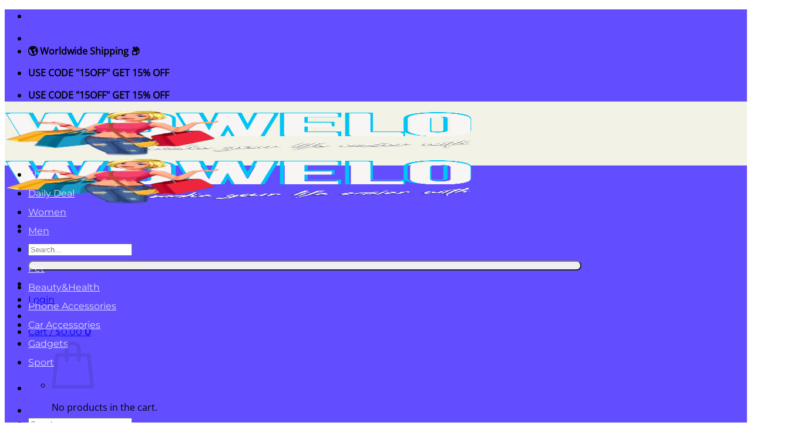

--- FILE ---
content_type: text/html; charset=UTF-8
request_url: https://www.wowelo.com/product/hot-sale-today-only-19-99recliner-luxury-camping-chair/
body_size: 32501
content:
<!DOCTYPE html>
<html lang="en-US" prefix="og: https://ogp.me/ns#" class="loading-site no-js bg-fill">
<head>
	<meta charset="UTF-8" />
	<link rel="profile" href="https://gmpg.org/xfn/11" />
	<link rel="pingback" href="https://www.wowelo.com/xmlrpc.php" />

	<script>(function(html){html.className = html.className.replace(/\bno-js\b/,'js')})(document.documentElement);</script>
<meta name="uri-translation" content="on" />
<!-- Google Tag Manager for WordPress by gtm4wp.com -->
<script data-cfasync="false" data-pagespeed-no-defer>
	var gtm4wp_datalayer_name = "dataLayer";
	var dataLayer = dataLayer || [];
	const gtm4wp_use_sku_instead = 0;
	const gtm4wp_currency = 'USD';
	const gtm4wp_product_per_impression = 10;
	const gtm4wp_clear_ecommerce = false;
	const gtm4wp_datalayer_max_timeout = 2000;
</script>
<!-- End Google Tag Manager for WordPress by gtm4wp.com --><meta name="viewport" content="width=device-width, initial-scale=1" />
<!-- Search Engine Optimization by Rank Math - https://rankmath.com/ -->
<title>Hot Sale--TODAY ONLY $19.99!!Recliner Luxury Camping Chair - Wowelo</title>
<meta name="description" content="Hot Sale--TODAY ONLY $19.99!!Recliner Luxury Camping Chair - Refund Money Fully, 100% Guarantee, Buy it now online from wowelo."/>
<meta name="robots" content="follow, index, max-snippet:-1, max-video-preview:-1, max-image-preview:large"/>
<link rel="canonical" href="https://www.wowelo.com/product/hot-sale-today-only-19-99recliner-luxury-camping-chair/" />
<meta property="og:locale" content="en_US" />
<meta property="og:type" content="product" />
<meta property="og:title" content="Hot Sale--TODAY ONLY $19.99!!Recliner Luxury Camping Chair - Wowelo" />
<meta property="og:description" content="Hot Sale--TODAY ONLY $19.99!!Recliner Luxury Camping Chair - Refund Money Fully, 100% Guarantee, Buy it now online from wowelo." />
<meta property="og:url" content="https://www.wowelo.com/product/hot-sale-today-only-19-99recliner-luxury-camping-chair/" />
<meta property="og:site_name" content="Wowelo - Your Smart Online Shop" />
<meta property="og:updated_time" content="2023-08-21T10:53:49+04:00" />
<meta property="og:image" content="https://www.wowelo.com/wp-content/uploads/2021/07/444918f1f66faa7a7c9e4c8742b69dd12c63371434_44491.webp" />
<meta property="og:image:secure_url" content="https://www.wowelo.com/wp-content/uploads/2021/07/444918f1f66faa7a7c9e4c8742b69dd12c63371434_44491.webp" />
<meta property="og:image:width" content="1200" />
<meta property="og:image:height" content="1200" />
<meta property="og:image:alt" content="Hot Sale--TODAY ONLY $19.99!!Recliner Luxury Camping Chair" />
<meta property="og:image:type" content="image/webp" />
<meta property="product:availability" content="instock" />
<meta name="twitter:card" content="summary_large_image" />
<meta name="twitter:title" content="Hot Sale--TODAY ONLY $19.99!!Recliner Luxury Camping Chair - Wowelo" />
<meta name="twitter:description" content="Hot Sale--TODAY ONLY $19.99!!Recliner Luxury Camping Chair - Refund Money Fully, 100% Guarantee, Buy it now online from wowelo." />
<meta name="twitter:image" content="https://www.wowelo.com/wp-content/uploads/2021/07/444918f1f66faa7a7c9e4c8742b69dd12c63371434_44491.webp" />
<meta name="twitter:label1" content="Price" />
<meta name="twitter:data1" content="&#036;19.99 - &#036;147.00" />
<meta name="twitter:label2" content="Availability" />
<meta name="twitter:data2" content="In stock" />
<script type="application/ld+json" class="rank-math-schema">{"@context":"https://schema.org","@graph":[{"@type":"Organization","@id":"https://www.wowelo.com/#organization","name":"Wowelo - Your Smart Online Shop","url":"https://www.wowelo.com","logo":{"@type":"ImageObject","@id":"https://www.wowelo.com/#logo","url":"https://www.wowelo.com/wp-content/uploads/2019/09/cropped-onlinelogomaker-082819-1305-7417-1.png","contentUrl":"https://www.wowelo.com/wp-content/uploads/2019/09/cropped-onlinelogomaker-082819-1305-7417-1.png","caption":"Wowelo - Your Smart Online Shop","inLanguage":"en-US","width":"512","height":"512"}},{"@type":"WebSite","@id":"https://www.wowelo.com/#website","url":"https://www.wowelo.com","name":"Wowelo - Your Smart Online Shop","publisher":{"@id":"https://www.wowelo.com/#organization"},"inLanguage":"en-US"},{"@type":"ImageObject","@id":"https://www.wowelo.com/wp-content/uploads/2021/07/444918f1f66faa7a7c9e4c8742b69dd12c63371434_44491.webp","url":"https://www.wowelo.com/wp-content/uploads/2021/07/444918f1f66faa7a7c9e4c8742b69dd12c63371434_44491.webp","width":"1200","height":"1200","caption":"Hot Sale--TODAY ONLY $19.99!!Recliner Luxury Camping Chair","inLanguage":"en-US"},{"@type":"BreadcrumbList","@id":"https://www.wowelo.com/product/hot-sale-today-only-19-99recliner-luxury-camping-chair/#breadcrumb","itemListElement":[{"@type":"ListItem","position":"1","item":{"@id":"https://www.wowelo.com","name":"Home"}},{"@type":"ListItem","position":"2","item":{"@id":"https://www.wowelo.com/product-category/daily-deal/","name":"Daily Deal"}},{"@type":"ListItem","position":"3","item":{"@id":"https://www.wowelo.com/product/hot-sale-today-only-19-99recliner-luxury-camping-chair/","name":"Hot Sale&#8211;TODAY ONLY $19.99!!Recliner Luxury Camping Chair"}}]},{"@type":"ItemPage","@id":"https://www.wowelo.com/product/hot-sale-today-only-19-99recliner-luxury-camping-chair/#webpage","url":"https://www.wowelo.com/product/hot-sale-today-only-19-99recliner-luxury-camping-chair/","name":"Hot Sale--TODAY ONLY $19.99!!Recliner Luxury Camping Chair - Wowelo","datePublished":"2021-07-29T11:31:04+04:00","dateModified":"2023-08-21T10:53:49+04:00","isPartOf":{"@id":"https://www.wowelo.com/#website"},"primaryImageOfPage":{"@id":"https://www.wowelo.com/wp-content/uploads/2021/07/444918f1f66faa7a7c9e4c8742b69dd12c63371434_44491.webp"},"inLanguage":"en-US","breadcrumb":{"@id":"https://www.wowelo.com/product/hot-sale-today-only-19-99recliner-luxury-camping-chair/#breadcrumb"}},{"@type":"Product","name":"Hot Sale--TODAY ONLY $19.99!!Recliner Luxury Camping Chair - Wowelo","description":"Hot Sale--TODAY ONLY $19.99!!Recliner Luxury Camping Chair - Refund Money Fully, 100% Guarantee, Buy it now online from wowelo.","sku":"93871","category":"Daily Deal","mainEntityOfPage":{"@id":"https://www.wowelo.com/product/hot-sale-today-only-19-99recliner-luxury-camping-chair/#webpage"},"image":[{"@type":"ImageObject","url":"https://www.wowelo.com/wp-content/uploads/2021/07/444918f1f66faa7a7c9e4c8742b69dd12c63371434_44491.webp","height":"1200","width":"1200"},{"@type":"ImageObject","url":"https://www.wowelo.com/wp-content/uploads/2021/07/44491c69e0a38b72d1e8f1f3cd958380f8ba398693_44491.jpg","height":"1024","width":"1024"},{"@type":"ImageObject","url":"https://www.wowelo.com/wp-content/uploads/2021/07/444910fb4dd1d89be25e4194b6b07ae4b4f1874241_44491.jpg","height":"1000","width":"1000"},{"@type":"ImageObject","url":"https://www.wowelo.com/wp-content/uploads/2021/07/444918f1f66faa7a7c9e4c8742b69dd12c63371434_44491.webp","height":"1200","width":"1200"},{"@type":"ImageObject","url":"https://www.wowelo.com/wp-content/uploads/2021/07/44491492bf1ce6ae966736fcb0ab68c26d53f97466_44491.webp","height":"1000","width":"1000"}],"aggregateRating":{"@type":"AggregateRating","ratingValue":"5.00","bestRating":"5","ratingCount":"2","reviewCount":"2"},"review":[{"@type":"Review","@id":"https://www.wowelo.com/product/hot-sale-today-only-19-99recliner-luxury-camping-chair/#li-comment-73516","description":"A good product good package and fast arrival the true recommend seller many thanks","datePublished":"2021-08-03 11:51:45","reviewRating":{"@type":"Rating","ratingValue":"5","bestRating":"5","worstRating":"1"},"author":{"@type":"Person","name":"Thomas Ford"}},{"@type":"Review","@id":"https://www.wowelo.com/product/hot-sale-today-only-19-99recliner-luxury-camping-chair/#li-comment-73515","description":"Customer service works very efficiently and on time, l had to change my order and they were very prompt in replying","datePublished":"2021-08-03 11:51:28","reviewRating":{"@type":"Rating","ratingValue":"5","bestRating":"5","worstRating":"1"},"author":{"@type":"Person","name":"Agatha Addison"}}],"offers":{"@type":"AggregateOffer","lowPrice":"19.99","highPrice":"147.00","offerCount":"10","priceCurrency":"USD","availability":"http://schema.org/InStock","seller":{"@type":"Organization","@id":"https://www.wowelo.com/","name":"Wowelo - Your Smart Online Shop","url":"https://www.wowelo.com","logo":"https://www.wowelo.com/wp-content/uploads/2019/09/cropped-onlinelogomaker-082819-1305-7417-1.png"},"url":"https://www.wowelo.com/product/hot-sale-today-only-19-99recliner-luxury-camping-chair/"},"color":"Blue | Red | Gray","@id":"https://www.wowelo.com/product/hot-sale-today-only-19-99recliner-luxury-camping-chair/#richSnippet"}]}</script>
<!-- /Rank Math WordPress SEO plugin -->

<link rel='prefetch' href='https://www.wowelo.com/wp-content/themes/flatsome/assets/js/flatsome.js?ver=e2eddd6c228105dac048' />
<link rel='prefetch' href='https://www.wowelo.com/wp-content/themes/flatsome/assets/js/chunk.slider.js?ver=3.20.3' />
<link rel='prefetch' href='https://www.wowelo.com/wp-content/themes/flatsome/assets/js/chunk.popups.js?ver=3.20.3' />
<link rel='prefetch' href='https://www.wowelo.com/wp-content/themes/flatsome/assets/js/chunk.tooltips.js?ver=3.20.3' />
<link rel='prefetch' href='https://www.wowelo.com/wp-content/themes/flatsome/assets/js/woocommerce.js?ver=1c9be63d628ff7c3ff4c' />
<link rel="alternate" type="application/rss+xml" title="Wowelo - Your Smart Online Shop &raquo; Feed" href="https://www.wowelo.com/feed/" />
<link rel="alternate" type="application/rss+xml" title="Wowelo - Your Smart Online Shop &raquo; Comments Feed" href="https://www.wowelo.com/comments/feed/" />
<link rel="alternate" type="application/rss+xml" title="Wowelo - Your Smart Online Shop &raquo; Hot Sale&#8211;TODAY ONLY $19.99!!Recliner Luxury Camping Chair Comments Feed" href="https://www.wowelo.com/product/hot-sale-today-only-19-99recliner-luxury-camping-chair/feed/" />
<link rel="alternate" title="oEmbed (JSON)" type="application/json+oembed" href="https://www.wowelo.com/wp-json/oembed/1.0/embed?url=https%3A%2F%2Fwww.wowelo.com%2Fproduct%2Fhot-sale-today-only-19-99recliner-luxury-camping-chair%2F" />
<link rel="alternate" title="oEmbed (XML)" type="text/xml+oembed" href="https://www.wowelo.com/wp-json/oembed/1.0/embed?url=https%3A%2F%2Fwww.wowelo.com%2Fproduct%2Fhot-sale-today-only-19-99recliner-luxury-camping-chair%2F&#038;format=xml" />
<style id='wp-img-auto-sizes-contain-inline-css' type='text/css'>
img:is([sizes=auto i],[sizes^="auto," i]){contain-intrinsic-size:3000px 1500px}
/*# sourceURL=wp-img-auto-sizes-contain-inline-css */
</style>

<style id='wp-emoji-styles-inline-css' type='text/css'>

	img.wp-smiley, img.emoji {
		display: inline !important;
		border: none !important;
		box-shadow: none !important;
		height: 1em !important;
		width: 1em !important;
		margin: 0 0.07em !important;
		vertical-align: -0.1em !important;
		background: none !important;
		padding: 0 !important;
	}
/*# sourceURL=wp-emoji-styles-inline-css */
</style>
<style id='wp-block-library-inline-css' type='text/css'>
:root{--wp-block-synced-color:#7a00df;--wp-block-synced-color--rgb:122,0,223;--wp-bound-block-color:var(--wp-block-synced-color);--wp-editor-canvas-background:#ddd;--wp-admin-theme-color:#007cba;--wp-admin-theme-color--rgb:0,124,186;--wp-admin-theme-color-darker-10:#006ba1;--wp-admin-theme-color-darker-10--rgb:0,107,160.5;--wp-admin-theme-color-darker-20:#005a87;--wp-admin-theme-color-darker-20--rgb:0,90,135;--wp-admin-border-width-focus:2px}@media (min-resolution:192dpi){:root{--wp-admin-border-width-focus:1.5px}}.wp-element-button{cursor:pointer}:root .has-very-light-gray-background-color{background-color:#eee}:root .has-very-dark-gray-background-color{background-color:#313131}:root .has-very-light-gray-color{color:#eee}:root .has-very-dark-gray-color{color:#313131}:root .has-vivid-green-cyan-to-vivid-cyan-blue-gradient-background{background:linear-gradient(135deg,#00d084,#0693e3)}:root .has-purple-crush-gradient-background{background:linear-gradient(135deg,#34e2e4,#4721fb 50%,#ab1dfe)}:root .has-hazy-dawn-gradient-background{background:linear-gradient(135deg,#faaca8,#dad0ec)}:root .has-subdued-olive-gradient-background{background:linear-gradient(135deg,#fafae1,#67a671)}:root .has-atomic-cream-gradient-background{background:linear-gradient(135deg,#fdd79a,#004a59)}:root .has-nightshade-gradient-background{background:linear-gradient(135deg,#330968,#31cdcf)}:root .has-midnight-gradient-background{background:linear-gradient(135deg,#020381,#2874fc)}:root{--wp--preset--font-size--normal:16px;--wp--preset--font-size--huge:42px}.has-regular-font-size{font-size:1em}.has-larger-font-size{font-size:2.625em}.has-normal-font-size{font-size:var(--wp--preset--font-size--normal)}.has-huge-font-size{font-size:var(--wp--preset--font-size--huge)}.has-text-align-center{text-align:center}.has-text-align-left{text-align:left}.has-text-align-right{text-align:right}.has-fit-text{white-space:nowrap!important}#end-resizable-editor-section{display:none}.aligncenter{clear:both}.items-justified-left{justify-content:flex-start}.items-justified-center{justify-content:center}.items-justified-right{justify-content:flex-end}.items-justified-space-between{justify-content:space-between}.screen-reader-text{border:0;clip-path:inset(50%);height:1px;margin:-1px;overflow:hidden;padding:0;position:absolute;width:1px;word-wrap:normal!important}.screen-reader-text:focus{background-color:#ddd;clip-path:none;color:#444;display:block;font-size:1em;height:auto;left:5px;line-height:normal;padding:15px 23px 14px;text-decoration:none;top:5px;width:auto;z-index:100000}html :where(.has-border-color){border-style:solid}html :where([style*=border-top-color]){border-top-style:solid}html :where([style*=border-right-color]){border-right-style:solid}html :where([style*=border-bottom-color]){border-bottom-style:solid}html :where([style*=border-left-color]){border-left-style:solid}html :where([style*=border-width]){border-style:solid}html :where([style*=border-top-width]){border-top-style:solid}html :where([style*=border-right-width]){border-right-style:solid}html :where([style*=border-bottom-width]){border-bottom-style:solid}html :where([style*=border-left-width]){border-left-style:solid}html :where(img[class*=wp-image-]){height:auto;max-width:100%}:where(figure){margin:0 0 1em}html :where(.is-position-sticky){--wp-admin--admin-bar--position-offset:var(--wp-admin--admin-bar--height,0px)}@media screen and (max-width:600px){html :where(.is-position-sticky){--wp-admin--admin-bar--position-offset:0px}}

/*# sourceURL=wp-block-library-inline-css */
</style><link rel='stylesheet' id='wc-blocks-style-css' href='https://www.wowelo.com/wp-content/plugins/woocommerce/assets/client/blocks/wc-blocks.css?ver=wc-10.4.3' type='text/css' media='all' />
<style id='global-styles-inline-css' type='text/css'>
:root{--wp--preset--aspect-ratio--square: 1;--wp--preset--aspect-ratio--4-3: 4/3;--wp--preset--aspect-ratio--3-4: 3/4;--wp--preset--aspect-ratio--3-2: 3/2;--wp--preset--aspect-ratio--2-3: 2/3;--wp--preset--aspect-ratio--16-9: 16/9;--wp--preset--aspect-ratio--9-16: 9/16;--wp--preset--color--black: #000000;--wp--preset--color--cyan-bluish-gray: #abb8c3;--wp--preset--color--white: #ffffff;--wp--preset--color--pale-pink: #f78da7;--wp--preset--color--vivid-red: #cf2e2e;--wp--preset--color--luminous-vivid-orange: #ff6900;--wp--preset--color--luminous-vivid-amber: #fcb900;--wp--preset--color--light-green-cyan: #7bdcb5;--wp--preset--color--vivid-green-cyan: #00d084;--wp--preset--color--pale-cyan-blue: #8ed1fc;--wp--preset--color--vivid-cyan-blue: #0693e3;--wp--preset--color--vivid-purple: #9b51e0;--wp--preset--color--primary: #156a15;--wp--preset--color--secondary: #12722a;--wp--preset--color--success: #0d962f;--wp--preset--color--alert: #b20000;--wp--preset--gradient--vivid-cyan-blue-to-vivid-purple: linear-gradient(135deg,rgb(6,147,227) 0%,rgb(155,81,224) 100%);--wp--preset--gradient--light-green-cyan-to-vivid-green-cyan: linear-gradient(135deg,rgb(122,220,180) 0%,rgb(0,208,130) 100%);--wp--preset--gradient--luminous-vivid-amber-to-luminous-vivid-orange: linear-gradient(135deg,rgb(252,185,0) 0%,rgb(255,105,0) 100%);--wp--preset--gradient--luminous-vivid-orange-to-vivid-red: linear-gradient(135deg,rgb(255,105,0) 0%,rgb(207,46,46) 100%);--wp--preset--gradient--very-light-gray-to-cyan-bluish-gray: linear-gradient(135deg,rgb(238,238,238) 0%,rgb(169,184,195) 100%);--wp--preset--gradient--cool-to-warm-spectrum: linear-gradient(135deg,rgb(74,234,220) 0%,rgb(151,120,209) 20%,rgb(207,42,186) 40%,rgb(238,44,130) 60%,rgb(251,105,98) 80%,rgb(254,248,76) 100%);--wp--preset--gradient--blush-light-purple: linear-gradient(135deg,rgb(255,206,236) 0%,rgb(152,150,240) 100%);--wp--preset--gradient--blush-bordeaux: linear-gradient(135deg,rgb(254,205,165) 0%,rgb(254,45,45) 50%,rgb(107,0,62) 100%);--wp--preset--gradient--luminous-dusk: linear-gradient(135deg,rgb(255,203,112) 0%,rgb(199,81,192) 50%,rgb(65,88,208) 100%);--wp--preset--gradient--pale-ocean: linear-gradient(135deg,rgb(255,245,203) 0%,rgb(182,227,212) 50%,rgb(51,167,181) 100%);--wp--preset--gradient--electric-grass: linear-gradient(135deg,rgb(202,248,128) 0%,rgb(113,206,126) 100%);--wp--preset--gradient--midnight: linear-gradient(135deg,rgb(2,3,129) 0%,rgb(40,116,252) 100%);--wp--preset--font-size--small: 13px;--wp--preset--font-size--medium: 20px;--wp--preset--font-size--large: 36px;--wp--preset--font-size--x-large: 42px;--wp--preset--spacing--20: 0.44rem;--wp--preset--spacing--30: 0.67rem;--wp--preset--spacing--40: 1rem;--wp--preset--spacing--50: 1.5rem;--wp--preset--spacing--60: 2.25rem;--wp--preset--spacing--70: 3.38rem;--wp--preset--spacing--80: 5.06rem;--wp--preset--shadow--natural: 6px 6px 9px rgba(0, 0, 0, 0.2);--wp--preset--shadow--deep: 12px 12px 50px rgba(0, 0, 0, 0.4);--wp--preset--shadow--sharp: 6px 6px 0px rgba(0, 0, 0, 0.2);--wp--preset--shadow--outlined: 6px 6px 0px -3px rgb(255, 255, 255), 6px 6px rgb(0, 0, 0);--wp--preset--shadow--crisp: 6px 6px 0px rgb(0, 0, 0);}:where(body) { margin: 0; }.wp-site-blocks > .alignleft { float: left; margin-right: 2em; }.wp-site-blocks > .alignright { float: right; margin-left: 2em; }.wp-site-blocks > .aligncenter { justify-content: center; margin-left: auto; margin-right: auto; }:where(.is-layout-flex){gap: 0.5em;}:where(.is-layout-grid){gap: 0.5em;}.is-layout-flow > .alignleft{float: left;margin-inline-start: 0;margin-inline-end: 2em;}.is-layout-flow > .alignright{float: right;margin-inline-start: 2em;margin-inline-end: 0;}.is-layout-flow > .aligncenter{margin-left: auto !important;margin-right: auto !important;}.is-layout-constrained > .alignleft{float: left;margin-inline-start: 0;margin-inline-end: 2em;}.is-layout-constrained > .alignright{float: right;margin-inline-start: 2em;margin-inline-end: 0;}.is-layout-constrained > .aligncenter{margin-left: auto !important;margin-right: auto !important;}.is-layout-constrained > :where(:not(.alignleft):not(.alignright):not(.alignfull)){margin-left: auto !important;margin-right: auto !important;}body .is-layout-flex{display: flex;}.is-layout-flex{flex-wrap: wrap;align-items: center;}.is-layout-flex > :is(*, div){margin: 0;}body .is-layout-grid{display: grid;}.is-layout-grid > :is(*, div){margin: 0;}body{padding-top: 0px;padding-right: 0px;padding-bottom: 0px;padding-left: 0px;}a:where(:not(.wp-element-button)){text-decoration: none;}:root :where(.wp-element-button, .wp-block-button__link){background-color: #32373c;border-width: 0;color: #fff;font-family: inherit;font-size: inherit;font-style: inherit;font-weight: inherit;letter-spacing: inherit;line-height: inherit;padding-top: calc(0.667em + 2px);padding-right: calc(1.333em + 2px);padding-bottom: calc(0.667em + 2px);padding-left: calc(1.333em + 2px);text-decoration: none;text-transform: inherit;}.has-black-color{color: var(--wp--preset--color--black) !important;}.has-cyan-bluish-gray-color{color: var(--wp--preset--color--cyan-bluish-gray) !important;}.has-white-color{color: var(--wp--preset--color--white) !important;}.has-pale-pink-color{color: var(--wp--preset--color--pale-pink) !important;}.has-vivid-red-color{color: var(--wp--preset--color--vivid-red) !important;}.has-luminous-vivid-orange-color{color: var(--wp--preset--color--luminous-vivid-orange) !important;}.has-luminous-vivid-amber-color{color: var(--wp--preset--color--luminous-vivid-amber) !important;}.has-light-green-cyan-color{color: var(--wp--preset--color--light-green-cyan) !important;}.has-vivid-green-cyan-color{color: var(--wp--preset--color--vivid-green-cyan) !important;}.has-pale-cyan-blue-color{color: var(--wp--preset--color--pale-cyan-blue) !important;}.has-vivid-cyan-blue-color{color: var(--wp--preset--color--vivid-cyan-blue) !important;}.has-vivid-purple-color{color: var(--wp--preset--color--vivid-purple) !important;}.has-primary-color{color: var(--wp--preset--color--primary) !important;}.has-secondary-color{color: var(--wp--preset--color--secondary) !important;}.has-success-color{color: var(--wp--preset--color--success) !important;}.has-alert-color{color: var(--wp--preset--color--alert) !important;}.has-black-background-color{background-color: var(--wp--preset--color--black) !important;}.has-cyan-bluish-gray-background-color{background-color: var(--wp--preset--color--cyan-bluish-gray) !important;}.has-white-background-color{background-color: var(--wp--preset--color--white) !important;}.has-pale-pink-background-color{background-color: var(--wp--preset--color--pale-pink) !important;}.has-vivid-red-background-color{background-color: var(--wp--preset--color--vivid-red) !important;}.has-luminous-vivid-orange-background-color{background-color: var(--wp--preset--color--luminous-vivid-orange) !important;}.has-luminous-vivid-amber-background-color{background-color: var(--wp--preset--color--luminous-vivid-amber) !important;}.has-light-green-cyan-background-color{background-color: var(--wp--preset--color--light-green-cyan) !important;}.has-vivid-green-cyan-background-color{background-color: var(--wp--preset--color--vivid-green-cyan) !important;}.has-pale-cyan-blue-background-color{background-color: var(--wp--preset--color--pale-cyan-blue) !important;}.has-vivid-cyan-blue-background-color{background-color: var(--wp--preset--color--vivid-cyan-blue) !important;}.has-vivid-purple-background-color{background-color: var(--wp--preset--color--vivid-purple) !important;}.has-primary-background-color{background-color: var(--wp--preset--color--primary) !important;}.has-secondary-background-color{background-color: var(--wp--preset--color--secondary) !important;}.has-success-background-color{background-color: var(--wp--preset--color--success) !important;}.has-alert-background-color{background-color: var(--wp--preset--color--alert) !important;}.has-black-border-color{border-color: var(--wp--preset--color--black) !important;}.has-cyan-bluish-gray-border-color{border-color: var(--wp--preset--color--cyan-bluish-gray) !important;}.has-white-border-color{border-color: var(--wp--preset--color--white) !important;}.has-pale-pink-border-color{border-color: var(--wp--preset--color--pale-pink) !important;}.has-vivid-red-border-color{border-color: var(--wp--preset--color--vivid-red) !important;}.has-luminous-vivid-orange-border-color{border-color: var(--wp--preset--color--luminous-vivid-orange) !important;}.has-luminous-vivid-amber-border-color{border-color: var(--wp--preset--color--luminous-vivid-amber) !important;}.has-light-green-cyan-border-color{border-color: var(--wp--preset--color--light-green-cyan) !important;}.has-vivid-green-cyan-border-color{border-color: var(--wp--preset--color--vivid-green-cyan) !important;}.has-pale-cyan-blue-border-color{border-color: var(--wp--preset--color--pale-cyan-blue) !important;}.has-vivid-cyan-blue-border-color{border-color: var(--wp--preset--color--vivid-cyan-blue) !important;}.has-vivid-purple-border-color{border-color: var(--wp--preset--color--vivid-purple) !important;}.has-primary-border-color{border-color: var(--wp--preset--color--primary) !important;}.has-secondary-border-color{border-color: var(--wp--preset--color--secondary) !important;}.has-success-border-color{border-color: var(--wp--preset--color--success) !important;}.has-alert-border-color{border-color: var(--wp--preset--color--alert) !important;}.has-vivid-cyan-blue-to-vivid-purple-gradient-background{background: var(--wp--preset--gradient--vivid-cyan-blue-to-vivid-purple) !important;}.has-light-green-cyan-to-vivid-green-cyan-gradient-background{background: var(--wp--preset--gradient--light-green-cyan-to-vivid-green-cyan) !important;}.has-luminous-vivid-amber-to-luminous-vivid-orange-gradient-background{background: var(--wp--preset--gradient--luminous-vivid-amber-to-luminous-vivid-orange) !important;}.has-luminous-vivid-orange-to-vivid-red-gradient-background{background: var(--wp--preset--gradient--luminous-vivid-orange-to-vivid-red) !important;}.has-very-light-gray-to-cyan-bluish-gray-gradient-background{background: var(--wp--preset--gradient--very-light-gray-to-cyan-bluish-gray) !important;}.has-cool-to-warm-spectrum-gradient-background{background: var(--wp--preset--gradient--cool-to-warm-spectrum) !important;}.has-blush-light-purple-gradient-background{background: var(--wp--preset--gradient--blush-light-purple) !important;}.has-blush-bordeaux-gradient-background{background: var(--wp--preset--gradient--blush-bordeaux) !important;}.has-luminous-dusk-gradient-background{background: var(--wp--preset--gradient--luminous-dusk) !important;}.has-pale-ocean-gradient-background{background: var(--wp--preset--gradient--pale-ocean) !important;}.has-electric-grass-gradient-background{background: var(--wp--preset--gradient--electric-grass) !important;}.has-midnight-gradient-background{background: var(--wp--preset--gradient--midnight) !important;}.has-small-font-size{font-size: var(--wp--preset--font-size--small) !important;}.has-medium-font-size{font-size: var(--wp--preset--font-size--medium) !important;}.has-large-font-size{font-size: var(--wp--preset--font-size--large) !important;}.has-x-large-font-size{font-size: var(--wp--preset--font-size--x-large) !important;}
/*# sourceURL=global-styles-inline-css */
</style>

<link rel='stylesheet' id='contact-form-7-css' href='https://www.wowelo.com/wp-content/plugins/contact-form-7/includes/css/styles.css?ver=6.1.4' type='text/css' media='all' />
<link rel='stylesheet' id='photoswipe-css' href='https://www.wowelo.com/wp-content/plugins/woocommerce/assets/css/photoswipe/photoswipe.min.css?ver=10.4.3' type='text/css' media='all' />
<link rel='stylesheet' id='photoswipe-default-skin-css' href='https://www.wowelo.com/wp-content/plugins/woocommerce/assets/css/photoswipe/default-skin/default-skin.min.css?ver=10.4.3' type='text/css' media='all' />
<style id='woocommerce-inline-inline-css' type='text/css'>
.woocommerce form .form-row .required { visibility: visible; }
/*# sourceURL=woocommerce-inline-inline-css */
</style>
<link rel='stylesheet' id='flatsome-main-css' href='https://www.wowelo.com/wp-content/themes/flatsome/assets/css/flatsome.css?ver=3.20.3' type='text/css' media='all' />
<style id='flatsome-main-inline-css' type='text/css'>
@font-face {
				font-family: "fl-icons";
				font-display: block;
				src: url(https://www.wowelo.com/wp-content/themes/flatsome/assets/css/icons/fl-icons.eot?v=3.20.3);
				src:
					url(https://www.wowelo.com/wp-content/themes/flatsome/assets/css/icons/fl-icons.eot#iefix?v=3.20.3) format("embedded-opentype"),
					url(https://www.wowelo.com/wp-content/themes/flatsome/assets/css/icons/fl-icons.woff2?v=3.20.3) format("woff2"),
					url(https://www.wowelo.com/wp-content/themes/flatsome/assets/css/icons/fl-icons.ttf?v=3.20.3) format("truetype"),
					url(https://www.wowelo.com/wp-content/themes/flatsome/assets/css/icons/fl-icons.woff?v=3.20.3) format("woff"),
					url(https://www.wowelo.com/wp-content/themes/flatsome/assets/css/icons/fl-icons.svg?v=3.20.3#fl-icons) format("svg");
			}
/*# sourceURL=flatsome-main-inline-css */
</style>
<link rel='stylesheet' id='flatsome-shop-css' href='https://www.wowelo.com/wp-content/themes/flatsome/assets/css/flatsome-shop.css?ver=3.20.3' type='text/css' media='all' />
<link rel='stylesheet' id='flatsome-style-css' href='https://www.wowelo.com/wp-content/themes/flatsome/style.css?ver=3.20.3' type='text/css' media='all' />
<script type="text/javascript" src="https://www.wowelo.com/wp-includes/js/jquery/jquery.min.js?ver=3.7.1" id="jquery-core-js"></script>
<script type="text/javascript" src="https://www.wowelo.com/wp-includes/js/jquery/jquery-migrate.min.js?ver=3.4.1" id="jquery-migrate-js"></script>
<script type="text/javascript" src="https://www.wowelo.com/wp-content/plugins/woocommerce/assets/js/jquery-blockui/jquery.blockUI.min.js?ver=2.7.0-wc.10.4.3" id="wc-jquery-blockui-js" data-wp-strategy="defer"></script>
<script type="text/javascript" id="wc-add-to-cart-js-extra">
/* <![CDATA[ */
var wc_add_to_cart_params = {"ajax_url":"/wp-admin/admin-ajax.php","wc_ajax_url":"/?wc-ajax=%%endpoint%%","i18n_view_cart":"View cart","cart_url":"https://www.wowelo.com/cart/","is_cart":"","cart_redirect_after_add":"no","gt_translate_keys":["i18n_view_cart",{"key":"cart_url","format":"url"}]};
//# sourceURL=wc-add-to-cart-js-extra
/* ]]> */
</script>
<script type="text/javascript" src="https://www.wowelo.com/wp-content/plugins/woocommerce/assets/js/frontend/add-to-cart.min.js?ver=10.4.3" id="wc-add-to-cart-js" defer="defer" data-wp-strategy="defer"></script>
<script type="text/javascript" src="https://www.wowelo.com/wp-content/plugins/woocommerce/assets/js/photoswipe/photoswipe.min.js?ver=4.1.1-wc.10.4.3" id="wc-photoswipe-js" defer="defer" data-wp-strategy="defer"></script>
<script type="text/javascript" src="https://www.wowelo.com/wp-content/plugins/woocommerce/assets/js/photoswipe/photoswipe-ui-default.min.js?ver=4.1.1-wc.10.4.3" id="wc-photoswipe-ui-default-js" defer="defer" data-wp-strategy="defer"></script>
<script type="text/javascript" id="wc-single-product-js-extra">
/* <![CDATA[ */
var wc_single_product_params = {"i18n_required_rating_text":"Please select a rating","i18n_rating_options":["1 of 5 stars","2 of 5 stars","3 of 5 stars","4 of 5 stars","5 of 5 stars"],"i18n_product_gallery_trigger_text":"View full-screen image gallery","review_rating_required":"yes","flexslider":{"rtl":false,"animation":"slide","smoothHeight":true,"directionNav":false,"controlNav":"thumbnails","slideshow":false,"animationSpeed":500,"animationLoop":false,"allowOneSlide":false},"zoom_enabled":"","zoom_options":[],"photoswipe_enabled":"1","photoswipe_options":{"shareEl":false,"closeOnScroll":false,"history":false,"hideAnimationDuration":0,"showAnimationDuration":0},"flexslider_enabled":"","gt_translate_keys":["i18n_required_rating_text"]};
//# sourceURL=wc-single-product-js-extra
/* ]]> */
</script>
<script type="text/javascript" src="https://www.wowelo.com/wp-content/plugins/woocommerce/assets/js/frontend/single-product.min.js?ver=10.4.3" id="wc-single-product-js" defer="defer" data-wp-strategy="defer"></script>
<script type="text/javascript" src="https://www.wowelo.com/wp-content/plugins/woocommerce/assets/js/js-cookie/js.cookie.min.js?ver=2.1.4-wc.10.4.3" id="wc-js-cookie-js" data-wp-strategy="defer"></script>
<link rel="https://api.w.org/" href="https://www.wowelo.com/wp-json/" /><link rel="alternate" title="JSON" type="application/json" href="https://www.wowelo.com/wp-json/wp/v2/product/93871" /><link rel="EditURI" type="application/rsd+xml" title="RSD" href="https://www.wowelo.com/xmlrpc.php?rsd" />
<meta name="generator" content="WordPress 6.9" />
<link rel='shortlink' href='https://www.wowelo.com/?p=93871' />

<!-- Google Tag Manager for WordPress by gtm4wp.com -->
<!-- GTM Container placement set to automatic -->
<script data-cfasync="false" data-pagespeed-no-defer>
	var dataLayer_content = {"pagePostType":"product","pagePostType2":"single-product","pagePostAuthor":"Managers","productRatingCounts":{"5":2},"productAverageRating":5,"productReviewCount":2,"productType":"variable","productIsVariable":1};
	dataLayer.push( dataLayer_content );
</script>
<script data-cfasync="false" data-pagespeed-no-defer>
(function(w,d,s,l,i){w[l]=w[l]||[];w[l].push({'gtm.start':
new Date().getTime(),event:'gtm.js'});var f=d.getElementsByTagName(s)[0],
j=d.createElement(s),dl=l!='dataLayer'?'&l='+l:'';j.async=true;j.src=
'//www.googletagmanager.com/gtm.js?id='+i+dl;f.parentNode.insertBefore(j,f);
})(window,document,'script','dataLayer','GTM-KM6VKJL');
</script>
<!-- End Google Tag Manager for WordPress by gtm4wp.com -->	<noscript><style>.woocommerce-product-gallery{ opacity: 1 !important; }</style></noscript>
	<link rel="icon" href="https://www.wowelo.com/wp-content/uploads/2019/09/cropped-onlinelogomaker-082819-1305-7417-1-32x32.png" sizes="32x32" />
<link rel="icon" href="https://www.wowelo.com/wp-content/uploads/2019/09/cropped-onlinelogomaker-082819-1305-7417-1-192x192.png" sizes="192x192" />
<link rel="apple-touch-icon" href="https://www.wowelo.com/wp-content/uploads/2019/09/cropped-onlinelogomaker-082819-1305-7417-1-180x180.png" />
<meta name="msapplication-TileImage" content="https://www.wowelo.com/wp-content/uploads/2019/09/cropped-onlinelogomaker-082819-1305-7417-1-270x270.png" />
<style id="custom-css" type="text/css">:root {--primary-color: #156a15;--fs-color-primary: #156a15;--fs-color-secondary: #12722a;--fs-color-success: #0d962f;--fs-color-alert: #b20000;--fs-color-base: #1a271a;--fs-experimental-link-color: #0a0a0a;--fs-experimental-link-color-hover: #0a0a0a;}.tooltipster-base {--tooltip-color: #fff;--tooltip-bg-color: #000;}.off-canvas-right .mfp-content, .off-canvas-left .mfp-content {--drawer-width: 300px;}.off-canvas .mfp-content.off-canvas-cart {--drawer-width: 360px;}html{background-color:rgba(255,255,255,0.64)!important;}.sticky-add-to-cart--active, #wrapper,#main,#main.dark{background-color: #f2f2e7}.header-main{height: 77px}#logo img{max-height: 77px}#logo{width:228px;}.header-bottom{min-height: 29px}.header-top{min-height: 24px}.transparent .header-main{height: 97px}.transparent #logo img{max-height: 97px}.has-transparent + .page-title:first-of-type,.has-transparent + #main > .page-title,.has-transparent + #main > div > .page-title,.has-transparent + #main .page-header-wrapper:first-of-type .page-title{padding-top: 177px;}.header.show-on-scroll,.stuck .header-main{height:70px!important}.stuck #logo img{max-height: 70px!important}.search-form{ width: 77%;}.header-bg-color {background-color: #ffffff}.header-bottom {background-color: #634eff}.top-bar-nav > li > a{line-height: 16px }.header-main .nav > li > a{line-height: 33px }.header-wrapper:not(.stuck) .header-main .header-nav{margin-top: -5px }.header-bottom-nav > li > a{line-height: 32px }@media (max-width: 549px) {.header-main{height: 65px}#logo img{max-height: 65px}}.main-menu-overlay{background-color: #2d5e00}.nav-dropdown-has-arrow.nav-dropdown-has-border li.has-dropdown:before{border-bottom-color: #fff;}.nav .nav-dropdown{border-color: #fff }.nav-dropdown{font-size:100%}.nav-dropdown-has-arrow li.has-dropdown:after{border-bottom-color: #fcfcfc;}.nav .nav-dropdown{background-color: #fcfcfc}.header-top{background-color:#634eff!important;}h1,h2,h3,h4,h5,h6,.heading-font{color: #0a0909;}body{font-size: 99%;}@media screen and (max-width: 549px){body{font-size: 95%;}}body{font-family: "Open Sans", sans-serif;}.nav > li > a {font-family: Montserrat, sans-serif;}.mobile-sidebar-levels-2 .nav > li > ul > li > a {font-family: Montserrat, sans-serif;}.nav > li > a,.mobile-sidebar-levels-2 .nav > li > ul > li > a {font-weight: 400;font-style: normal;}h1,h2,h3,h4,h5,h6,.heading-font, .off-canvas-center .nav-sidebar.nav-vertical > li > a{font-family: "Slabo 27px", sans-serif;}h1,h2,h3,h4,h5,h6,.heading-font,.banner h1,.banner h2 {font-weight: 400;font-style: normal;}.alt-font{font-family: "Dancing Script", sans-serif;}.alt-font {font-weight: 400!important;font-style: normal!important;}.header:not(.transparent) .header-bottom-nav.nav > li > a{color: rgba(255,255,255,0.79);}.header:not(.transparent) .header-bottom-nav.nav > li > a:hover,.header:not(.transparent) .header-bottom-nav.nav > li.active > a,.header:not(.transparent) .header-bottom-nav.nav > li.current > a,.header:not(.transparent) .header-bottom-nav.nav > li > a.active,.header:not(.transparent) .header-bottom-nav.nav > li > a.current{color: rgba(255,255,255,0.82);}.header-bottom-nav.nav-line-bottom > li > a:before,.header-bottom-nav.nav-line-grow > li > a:before,.header-bottom-nav.nav-line > li > a:before,.header-bottom-nav.nav-box > li > a:hover,.header-bottom-nav.nav-box > li.active > a,.header-bottom-nav.nav-pills > li > a:hover,.header-bottom-nav.nav-pills > li.active > a{color:#FFF!important;background-color: rgba(255,255,255,0.82);}.widget:where(:not(.widget_shopping_cart)) a{color: #0e2300;}.widget:where(:not(.widget_shopping_cart)) a:hover{color: #045c0a;}.widget .tagcloud a:hover{border-color: #045c0a; background-color: #045c0a;}.is-divider{background-color: #244200;}.shop-page-title.featured-title .title-overlay{background-color: #005607;}.has-equal-box-heights .box-image {padding-top: 71%;}.badge-inner.on-sale{background-color: #c01010}.star-rating span:before,.star-rating:before, .woocommerce-page .star-rating:before, .stars a:hover:after, .stars a.active:after{color: #860d0d}.price del, .product_list_widget del, del .woocommerce-Price-amount { color: #950303; }ins .woocommerce-Price-amount { color: #102d00; }.pswp__bg,.mfp-bg.mfp-ready{background-color: #e5f4e5}.shop-page-title.featured-title .title-bg{ background-image: url(https://www.wowelo.com/wp-content/uploads/2021/07/444918f1f66faa7a7c9e4c8742b69dd12c63371434_44491.webp)!important;}@media screen and (min-width: 550px){.products .box-vertical .box-image{min-width: 247px!important;width: 247px!important;}}.footer-1{background-color: #ffffff}.footer-2{background-color: #ffffff}.absolute-footer, html{background-color: #634eff}.nav-vertical-fly-out > li + li {border-top-width: 1px; border-top-style: solid;}/* Custom CSS */.woocommerce-page button.button, .woocommerce-page #respond input#submit{color: #ffffff;width: 100%;padding: 0.5em;border-radius: 8px!important;}.comment_container .woocommerce-review__dash,.comment_container .woocommerce-review__published-date {display: none;}.label-new.menu-item > a:after{content:"New";}.label-hot.menu-item > a:after{content:"Hot";}.label-sale.menu-item > a:after{content:"Sale";}.label-popular.menu-item > a:after{content:"Popular";}</style>		<style type="text/css" id="wp-custom-css">
			.woocommerce-ordering {
  display: none;
}

.woocommerce-breadcrumb {
    display: none;
}

//img {
  pointer-events: none;
}

//*{
-moz-user-select: none; 
-ms-user-select: none; 
-khtml-user-select: none; 
-webkit-user-select: none; 
-webkit-touch-callout: none; 
user-select: none; 
}


		</style>
		<style id="kirki-inline-styles">/* latin-ext */
@font-face {
  font-family: 'Slabo 27px';
  font-style: normal;
  font-weight: 400;
  font-display: swap;
  src: url(https://www.wowelo.com/wp-content/fonts/slabo-27px/mFT0WbgBwKPR_Z4hGN2qgxED1XJ7.woff2) format('woff2');
  unicode-range: U+0100-02BA, U+02BD-02C5, U+02C7-02CC, U+02CE-02D7, U+02DD-02FF, U+0304, U+0308, U+0329, U+1D00-1DBF, U+1E00-1E9F, U+1EF2-1EFF, U+2020, U+20A0-20AB, U+20AD-20C0, U+2113, U+2C60-2C7F, U+A720-A7FF;
}
/* latin */
@font-face {
  font-family: 'Slabo 27px';
  font-style: normal;
  font-weight: 400;
  font-display: swap;
  src: url(https://www.wowelo.com/wp-content/fonts/slabo-27px/mFT0WbgBwKPR_Z4hGN2qgx8D1Q.woff2) format('woff2');
  unicode-range: U+0000-00FF, U+0131, U+0152-0153, U+02BB-02BC, U+02C6, U+02DA, U+02DC, U+0304, U+0308, U+0329, U+2000-206F, U+20AC, U+2122, U+2191, U+2193, U+2212, U+2215, U+FEFF, U+FFFD;
}/* cyrillic-ext */
@font-face {
  font-family: 'Open Sans';
  font-style: normal;
  font-weight: 400;
  font-stretch: 100%;
  font-display: swap;
  src: url(https://www.wowelo.com/wp-content/fonts/open-sans/memSYaGs126MiZpBA-UvWbX2vVnXBbObj2OVZyOOSr4dVJWUgsjZ0B4taVIGxA.woff2) format('woff2');
  unicode-range: U+0460-052F, U+1C80-1C8A, U+20B4, U+2DE0-2DFF, U+A640-A69F, U+FE2E-FE2F;
}
/* cyrillic */
@font-face {
  font-family: 'Open Sans';
  font-style: normal;
  font-weight: 400;
  font-stretch: 100%;
  font-display: swap;
  src: url(https://www.wowelo.com/wp-content/fonts/open-sans/memSYaGs126MiZpBA-UvWbX2vVnXBbObj2OVZyOOSr4dVJWUgsjZ0B4kaVIGxA.woff2) format('woff2');
  unicode-range: U+0301, U+0400-045F, U+0490-0491, U+04B0-04B1, U+2116;
}
/* greek-ext */
@font-face {
  font-family: 'Open Sans';
  font-style: normal;
  font-weight: 400;
  font-stretch: 100%;
  font-display: swap;
  src: url(https://www.wowelo.com/wp-content/fonts/open-sans/memSYaGs126MiZpBA-UvWbX2vVnXBbObj2OVZyOOSr4dVJWUgsjZ0B4saVIGxA.woff2) format('woff2');
  unicode-range: U+1F00-1FFF;
}
/* greek */
@font-face {
  font-family: 'Open Sans';
  font-style: normal;
  font-weight: 400;
  font-stretch: 100%;
  font-display: swap;
  src: url(https://www.wowelo.com/wp-content/fonts/open-sans/memSYaGs126MiZpBA-UvWbX2vVnXBbObj2OVZyOOSr4dVJWUgsjZ0B4jaVIGxA.woff2) format('woff2');
  unicode-range: U+0370-0377, U+037A-037F, U+0384-038A, U+038C, U+038E-03A1, U+03A3-03FF;
}
/* hebrew */
@font-face {
  font-family: 'Open Sans';
  font-style: normal;
  font-weight: 400;
  font-stretch: 100%;
  font-display: swap;
  src: url(https://www.wowelo.com/wp-content/fonts/open-sans/memSYaGs126MiZpBA-UvWbX2vVnXBbObj2OVZyOOSr4dVJWUgsjZ0B4iaVIGxA.woff2) format('woff2');
  unicode-range: U+0307-0308, U+0590-05FF, U+200C-2010, U+20AA, U+25CC, U+FB1D-FB4F;
}
/* math */
@font-face {
  font-family: 'Open Sans';
  font-style: normal;
  font-weight: 400;
  font-stretch: 100%;
  font-display: swap;
  src: url(https://www.wowelo.com/wp-content/fonts/open-sans/memSYaGs126MiZpBA-UvWbX2vVnXBbObj2OVZyOOSr4dVJWUgsjZ0B5caVIGxA.woff2) format('woff2');
  unicode-range: U+0302-0303, U+0305, U+0307-0308, U+0310, U+0312, U+0315, U+031A, U+0326-0327, U+032C, U+032F-0330, U+0332-0333, U+0338, U+033A, U+0346, U+034D, U+0391-03A1, U+03A3-03A9, U+03B1-03C9, U+03D1, U+03D5-03D6, U+03F0-03F1, U+03F4-03F5, U+2016-2017, U+2034-2038, U+203C, U+2040, U+2043, U+2047, U+2050, U+2057, U+205F, U+2070-2071, U+2074-208E, U+2090-209C, U+20D0-20DC, U+20E1, U+20E5-20EF, U+2100-2112, U+2114-2115, U+2117-2121, U+2123-214F, U+2190, U+2192, U+2194-21AE, U+21B0-21E5, U+21F1-21F2, U+21F4-2211, U+2213-2214, U+2216-22FF, U+2308-230B, U+2310, U+2319, U+231C-2321, U+2336-237A, U+237C, U+2395, U+239B-23B7, U+23D0, U+23DC-23E1, U+2474-2475, U+25AF, U+25B3, U+25B7, U+25BD, U+25C1, U+25CA, U+25CC, U+25FB, U+266D-266F, U+27C0-27FF, U+2900-2AFF, U+2B0E-2B11, U+2B30-2B4C, U+2BFE, U+3030, U+FF5B, U+FF5D, U+1D400-1D7FF, U+1EE00-1EEFF;
}
/* symbols */
@font-face {
  font-family: 'Open Sans';
  font-style: normal;
  font-weight: 400;
  font-stretch: 100%;
  font-display: swap;
  src: url(https://www.wowelo.com/wp-content/fonts/open-sans/memSYaGs126MiZpBA-UvWbX2vVnXBbObj2OVZyOOSr4dVJWUgsjZ0B5OaVIGxA.woff2) format('woff2');
  unicode-range: U+0001-000C, U+000E-001F, U+007F-009F, U+20DD-20E0, U+20E2-20E4, U+2150-218F, U+2190, U+2192, U+2194-2199, U+21AF, U+21E6-21F0, U+21F3, U+2218-2219, U+2299, U+22C4-22C6, U+2300-243F, U+2440-244A, U+2460-24FF, U+25A0-27BF, U+2800-28FF, U+2921-2922, U+2981, U+29BF, U+29EB, U+2B00-2BFF, U+4DC0-4DFF, U+FFF9-FFFB, U+10140-1018E, U+10190-1019C, U+101A0, U+101D0-101FD, U+102E0-102FB, U+10E60-10E7E, U+1D2C0-1D2D3, U+1D2E0-1D37F, U+1F000-1F0FF, U+1F100-1F1AD, U+1F1E6-1F1FF, U+1F30D-1F30F, U+1F315, U+1F31C, U+1F31E, U+1F320-1F32C, U+1F336, U+1F378, U+1F37D, U+1F382, U+1F393-1F39F, U+1F3A7-1F3A8, U+1F3AC-1F3AF, U+1F3C2, U+1F3C4-1F3C6, U+1F3CA-1F3CE, U+1F3D4-1F3E0, U+1F3ED, U+1F3F1-1F3F3, U+1F3F5-1F3F7, U+1F408, U+1F415, U+1F41F, U+1F426, U+1F43F, U+1F441-1F442, U+1F444, U+1F446-1F449, U+1F44C-1F44E, U+1F453, U+1F46A, U+1F47D, U+1F4A3, U+1F4B0, U+1F4B3, U+1F4B9, U+1F4BB, U+1F4BF, U+1F4C8-1F4CB, U+1F4D6, U+1F4DA, U+1F4DF, U+1F4E3-1F4E6, U+1F4EA-1F4ED, U+1F4F7, U+1F4F9-1F4FB, U+1F4FD-1F4FE, U+1F503, U+1F507-1F50B, U+1F50D, U+1F512-1F513, U+1F53E-1F54A, U+1F54F-1F5FA, U+1F610, U+1F650-1F67F, U+1F687, U+1F68D, U+1F691, U+1F694, U+1F698, U+1F6AD, U+1F6B2, U+1F6B9-1F6BA, U+1F6BC, U+1F6C6-1F6CF, U+1F6D3-1F6D7, U+1F6E0-1F6EA, U+1F6F0-1F6F3, U+1F6F7-1F6FC, U+1F700-1F7FF, U+1F800-1F80B, U+1F810-1F847, U+1F850-1F859, U+1F860-1F887, U+1F890-1F8AD, U+1F8B0-1F8BB, U+1F8C0-1F8C1, U+1F900-1F90B, U+1F93B, U+1F946, U+1F984, U+1F996, U+1F9E9, U+1FA00-1FA6F, U+1FA70-1FA7C, U+1FA80-1FA89, U+1FA8F-1FAC6, U+1FACE-1FADC, U+1FADF-1FAE9, U+1FAF0-1FAF8, U+1FB00-1FBFF;
}
/* vietnamese */
@font-face {
  font-family: 'Open Sans';
  font-style: normal;
  font-weight: 400;
  font-stretch: 100%;
  font-display: swap;
  src: url(https://www.wowelo.com/wp-content/fonts/open-sans/memSYaGs126MiZpBA-UvWbX2vVnXBbObj2OVZyOOSr4dVJWUgsjZ0B4vaVIGxA.woff2) format('woff2');
  unicode-range: U+0102-0103, U+0110-0111, U+0128-0129, U+0168-0169, U+01A0-01A1, U+01AF-01B0, U+0300-0301, U+0303-0304, U+0308-0309, U+0323, U+0329, U+1EA0-1EF9, U+20AB;
}
/* latin-ext */
@font-face {
  font-family: 'Open Sans';
  font-style: normal;
  font-weight: 400;
  font-stretch: 100%;
  font-display: swap;
  src: url(https://www.wowelo.com/wp-content/fonts/open-sans/memSYaGs126MiZpBA-UvWbX2vVnXBbObj2OVZyOOSr4dVJWUgsjZ0B4uaVIGxA.woff2) format('woff2');
  unicode-range: U+0100-02BA, U+02BD-02C5, U+02C7-02CC, U+02CE-02D7, U+02DD-02FF, U+0304, U+0308, U+0329, U+1D00-1DBF, U+1E00-1E9F, U+1EF2-1EFF, U+2020, U+20A0-20AB, U+20AD-20C0, U+2113, U+2C60-2C7F, U+A720-A7FF;
}
/* latin */
@font-face {
  font-family: 'Open Sans';
  font-style: normal;
  font-weight: 400;
  font-stretch: 100%;
  font-display: swap;
  src: url(https://www.wowelo.com/wp-content/fonts/open-sans/memSYaGs126MiZpBA-UvWbX2vVnXBbObj2OVZyOOSr4dVJWUgsjZ0B4gaVI.woff2) format('woff2');
  unicode-range: U+0000-00FF, U+0131, U+0152-0153, U+02BB-02BC, U+02C6, U+02DA, U+02DC, U+0304, U+0308, U+0329, U+2000-206F, U+20AC, U+2122, U+2191, U+2193, U+2212, U+2215, U+FEFF, U+FFFD;
}/* cyrillic-ext */
@font-face {
  font-family: 'Montserrat';
  font-style: normal;
  font-weight: 400;
  font-display: swap;
  src: url(https://www.wowelo.com/wp-content/fonts/montserrat/JTUHjIg1_i6t8kCHKm4532VJOt5-QNFgpCtr6Hw0aXpsog.woff2) format('woff2');
  unicode-range: U+0460-052F, U+1C80-1C8A, U+20B4, U+2DE0-2DFF, U+A640-A69F, U+FE2E-FE2F;
}
/* cyrillic */
@font-face {
  font-family: 'Montserrat';
  font-style: normal;
  font-weight: 400;
  font-display: swap;
  src: url(https://www.wowelo.com/wp-content/fonts/montserrat/JTUHjIg1_i6t8kCHKm4532VJOt5-QNFgpCtr6Hw9aXpsog.woff2) format('woff2');
  unicode-range: U+0301, U+0400-045F, U+0490-0491, U+04B0-04B1, U+2116;
}
/* vietnamese */
@font-face {
  font-family: 'Montserrat';
  font-style: normal;
  font-weight: 400;
  font-display: swap;
  src: url(https://www.wowelo.com/wp-content/fonts/montserrat/JTUHjIg1_i6t8kCHKm4532VJOt5-QNFgpCtr6Hw2aXpsog.woff2) format('woff2');
  unicode-range: U+0102-0103, U+0110-0111, U+0128-0129, U+0168-0169, U+01A0-01A1, U+01AF-01B0, U+0300-0301, U+0303-0304, U+0308-0309, U+0323, U+0329, U+1EA0-1EF9, U+20AB;
}
/* latin-ext */
@font-face {
  font-family: 'Montserrat';
  font-style: normal;
  font-weight: 400;
  font-display: swap;
  src: url(https://www.wowelo.com/wp-content/fonts/montserrat/JTUHjIg1_i6t8kCHKm4532VJOt5-QNFgpCtr6Hw3aXpsog.woff2) format('woff2');
  unicode-range: U+0100-02BA, U+02BD-02C5, U+02C7-02CC, U+02CE-02D7, U+02DD-02FF, U+0304, U+0308, U+0329, U+1D00-1DBF, U+1E00-1E9F, U+1EF2-1EFF, U+2020, U+20A0-20AB, U+20AD-20C0, U+2113, U+2C60-2C7F, U+A720-A7FF;
}
/* latin */
@font-face {
  font-family: 'Montserrat';
  font-style: normal;
  font-weight: 400;
  font-display: swap;
  src: url(https://www.wowelo.com/wp-content/fonts/montserrat/JTUHjIg1_i6t8kCHKm4532VJOt5-QNFgpCtr6Hw5aXo.woff2) format('woff2');
  unicode-range: U+0000-00FF, U+0131, U+0152-0153, U+02BB-02BC, U+02C6, U+02DA, U+02DC, U+0304, U+0308, U+0329, U+2000-206F, U+20AC, U+2122, U+2191, U+2193, U+2212, U+2215, U+FEFF, U+FFFD;
}/* vietnamese */
@font-face {
  font-family: 'Dancing Script';
  font-style: normal;
  font-weight: 400;
  font-display: swap;
  src: url(https://www.wowelo.com/wp-content/fonts/dancing-script/If2cXTr6YS-zF4S-kcSWSVi_sxjsohD9F50Ruu7BMSo3Rep8ltA.woff2) format('woff2');
  unicode-range: U+0102-0103, U+0110-0111, U+0128-0129, U+0168-0169, U+01A0-01A1, U+01AF-01B0, U+0300-0301, U+0303-0304, U+0308-0309, U+0323, U+0329, U+1EA0-1EF9, U+20AB;
}
/* latin-ext */
@font-face {
  font-family: 'Dancing Script';
  font-style: normal;
  font-weight: 400;
  font-display: swap;
  src: url(https://www.wowelo.com/wp-content/fonts/dancing-script/If2cXTr6YS-zF4S-kcSWSVi_sxjsohD9F50Ruu7BMSo3ROp8ltA.woff2) format('woff2');
  unicode-range: U+0100-02BA, U+02BD-02C5, U+02C7-02CC, U+02CE-02D7, U+02DD-02FF, U+0304, U+0308, U+0329, U+1D00-1DBF, U+1E00-1E9F, U+1EF2-1EFF, U+2020, U+20A0-20AB, U+20AD-20C0, U+2113, U+2C60-2C7F, U+A720-A7FF;
}
/* latin */
@font-face {
  font-family: 'Dancing Script';
  font-style: normal;
  font-weight: 400;
  font-display: swap;
  src: url(https://www.wowelo.com/wp-content/fonts/dancing-script/If2cXTr6YS-zF4S-kcSWSVi_sxjsohD9F50Ruu7BMSo3Sup8.woff2) format('woff2');
  unicode-range: U+0000-00FF, U+0131, U+0152-0153, U+02BB-02BC, U+02C6, U+02DA, U+02DC, U+0304, U+0308, U+0329, U+2000-206F, U+20AC, U+2122, U+2191, U+2193, U+2212, U+2215, U+FEFF, U+FFFD;
}</style></head>

<body class="wp-singular product-template-default single single-product postid-93871 wp-theme-flatsome theme-flatsome woocommerce woocommerce-page woocommerce-no-js bg-fill lightbox nav-dropdown-has-arrow nav-dropdown-has-shadow nav-dropdown-has-border mobile-submenu-slide mobile-submenu-slide-levels-1">


<!-- GTM Container placement set to automatic -->
<!-- Google Tag Manager (noscript) -->
				<noscript><iframe src="https://www.googletagmanager.com/ns.html?id=GTM-KM6VKJL" height="0" width="0" style="display:none;visibility:hidden" aria-hidden="true"></iframe></noscript>
<!-- End Google Tag Manager (noscript) -->
<a class="skip-link screen-reader-text" href="#main">Skip to content</a>

<div id="wrapper">

	
	<header id="header" class="header has-sticky sticky-jump">
		<div class="header-wrapper">
			<div id="top-bar" class="header-top hide-for-sticky nav-dark flex-has-center">
    <div class="flex-row container">
      <div class="flex-col hide-for-medium flex-left">
          <ul class="nav nav-left medium-nav-center nav-small  nav-">
              <li class="html header-social-icons ml-0">
	<div class="social-icons follow-icons" ><a href="https://www.facebook.com/profile.php?id=100070340598198" target="_blank" data-label="Facebook" class="icon plain tooltip facebook" title="Follow on Facebook" aria-label="Follow on Facebook" rel="noopener nofollow"><i class="icon-facebook" aria-hidden="true"></i></a><a href="https://www.instagram.com/wowelo_store/" target="_blank" data-label="Instagram" class="icon plain tooltip instagram" title="Follow on Instagram" aria-label="Follow on Instagram" rel="noopener nofollow"><i class="icon-instagram" aria-hidden="true"></i></a><a href="https://twitter.com/Wowelo2" data-label="Twitter" target="_blank" class="icon plain tooltip twitter" title="Follow on Twitter" aria-label="Follow on Twitter" rel="noopener nofollow"><i class="icon-twitter" aria-hidden="true"></i></a><a href="/cdn-cgi/l/email-protection#6c1503191e2c09010d0500" data-label="E-mail" target="_blank" class="icon plain tooltip email" title="Send us an email" aria-label="Send us an email" rel="nofollow noopener"><i class="icon-envelop" aria-hidden="true"></i></a><a href="https://www.pinterest.ca/Wowelostore/pins/" data-label="Pinterest" target="_blank" class="icon plain tooltip pinterest" title="Follow on Pinterest" aria-label="Follow on Pinterest" rel="noopener nofollow"><i class="icon-pinterest" aria-hidden="true"></i></a><a href="https://www.youtube.com/channel/UCYO-z3u5jFvGzJ0HO2SIFgQ/featured?view_as=subscriber" data-label="YouTube" target="_blank" class="icon plain tooltip youtube" title="Follow on YouTube" aria-label="Follow on YouTube" rel="noopener nofollow"><i class="icon-youtube" aria-hidden="true"></i></a></div></li>
<li class="header-divider"></li><li class="html custom html_topbar_right"> <strong class> 🌎  Worldwide Shipping 📦 
</strong> </li>          </ul>
      </div>

      <div class="flex-col hide-for-medium flex-center">
          <ul class="nav nav-center nav-small  nav-">
              <li class="html custom html_topbar_left"><strong class="uppercase">USE CODE "15OFF" GET 15% OFF
</strong></li>          </ul>
      </div>

      <div class="flex-col hide-for-medium flex-right">
         <ul class="nav top-bar-nav nav-right nav-small  nav-">
                        </ul>
      </div>

            <div class="flex-col show-for-medium flex-grow">
          <ul class="nav nav-center nav-small mobile-nav  nav-">
              <li class="html custom html_topbar_left"><strong class="uppercase">USE CODE "15OFF" GET 15% OFF
</strong></li>          </ul>
      </div>
      
    </div>
</div>
<div id="masthead" class="header-main show-logo-center">
      <div class="header-inner flex-row container logo-center medium-logo-center" role="navigation">

          <!-- Logo -->
          <div id="logo" class="flex-col logo">
            
<!-- Header logo -->
<a href="https://www.wowelo.com/" title="Wowelo &#8211; Your Smart Online Shop" rel="home">
		<img width="800" height="433" src="https://www.wowelo.com/wp-content/uploads/2024/08/rolan.webp" class="header_logo header-logo" alt="Wowelo &#8211; Your Smart Online Shop"/><img  width="800" height="433" src="https://www.wowelo.com/wp-content/uploads/2024/08/rolan.webp" class="header-logo-dark" alt="Wowelo &#8211; Your Smart Online Shop"/></a>
          </div>

          <!-- Mobile Left Elements -->
          <div class="flex-col show-for-medium flex-left">
            <ul class="mobile-nav nav nav-left ">
              <li class="nav-icon has-icon">
			<a href="#" class="is-small" data-open="#main-menu" data-pos="left" data-bg="main-menu-overlay" data-color="dark" role="button" aria-label="Menu" aria-controls="main-menu" aria-expanded="false" aria-haspopup="dialog" data-flatsome-role-button>
			<i class="icon-menu" aria-hidden="true"></i>					</a>
	</li>
            </ul>
          </div>

          <!-- Left Elements -->
          <div class="flex-col hide-for-medium flex-left
            ">
            <ul class="header-nav header-nav-main nav nav-left  nav-line nav-size-xsmall nav-spacing-xlarge nav-uppercase" >
              <li class="header-search-form search-form html relative has-icon">
	<div class="header-search-form-wrapper">
		<div class="searchform-wrapper ux-search-box relative form-flat is-normal"><form role="search" method="get" class="searchform" action="https://www.wowelo.com/">
	<div class="flex-row relative">
						<div class="flex-col flex-grow">
			<label class="screen-reader-text" for="woocommerce-product-search-field-0">Search for:</label>
			<input type="search" id="woocommerce-product-search-field-0" class="search-field mb-0" placeholder="Search&hellip;" value="" name="s" />
			<input type="hidden" name="post_type" value="product" />
					</div>
		<div class="flex-col">
			<button type="submit" value="Search" class="ux-search-submit submit-button secondary button  icon mb-0" aria-label="Submit">
				<i class="icon-search" aria-hidden="true"></i>			</button>
		</div>
	</div>
	<div class="live-search-results text-left z-top"></div>
</form>
</div>	</div>
</li>
            </ul>
          </div>

          <!-- Right Elements -->
          <div class="flex-col hide-for-medium flex-right">
            <ul class="header-nav header-nav-main nav nav-right  nav-line nav-size-xsmall nav-spacing-xlarge nav-uppercase">
              <li class="header-divider"></li>
<li class="account-item has-icon">

	<a href="https://www.wowelo.com/my-account/" class="nav-top-link nav-top-not-logged-in is-small is-small" title="Login" role="button" data-open="#login-form-popup" aria-controls="login-form-popup" aria-expanded="false" aria-haspopup="dialog" data-flatsome-role-button>
					<span>
			Login			</span>
				</a>




</li>
<li class="header-divider"></li><li class="cart-item has-icon has-dropdown">

<a href="https://www.wowelo.com/cart/" class="header-cart-link nav-top-link is-small" title="Cart" aria-label="View cart" aria-expanded="false" aria-haspopup="true" role="button" data-flatsome-role-button>

<span class="header-cart-title">
   Cart   /      <span class="cart-price"><span class="woocommerce-Price-amount amount"><bdi><span class="woocommerce-Price-currencySymbol">&#36;</span>0.00</bdi></span></span>
  </span>

    <span class="cart-icon image-icon">
    <strong>0</strong>
  </span>
  </a>

 <ul class="nav-dropdown nav-dropdown-default">
    <li class="html widget_shopping_cart">
      <div class="widget_shopping_cart_content">
        

	<div class="ux-mini-cart-empty flex flex-row-col text-center pt pb">
				<div class="ux-mini-cart-empty-icon">
			<svg aria-hidden="true" xmlns="http://www.w3.org/2000/svg" viewBox="0 0 17 19" style="opacity:.1;height:80px;">
				<path d="M8.5 0C6.7 0 5.3 1.2 5.3 2.7v2H2.1c-.3 0-.6.3-.7.7L0 18.2c0 .4.2.8.6.8h15.7c.4 0 .7-.3.7-.7v-.1L15.6 5.4c0-.3-.3-.6-.7-.6h-3.2v-2c0-1.6-1.4-2.8-3.2-2.8zM6.7 2.7c0-.8.8-1.4 1.8-1.4s1.8.6 1.8 1.4v2H6.7v-2zm7.5 3.4 1.3 11.5h-14L2.8 6.1h2.5v1.4c0 .4.3.7.7.7.4 0 .7-.3.7-.7V6.1h3.5v1.4c0 .4.3.7.7.7s.7-.3.7-.7V6.1h2.6z" fill-rule="evenodd" clip-rule="evenodd" fill="currentColor"></path>
			</svg>
		</div>
				<p class="woocommerce-mini-cart__empty-message empty">No products in the cart.</p>
					<p class="return-to-shop">
				<a class="button primary wc-backward" href="https://www.wowelo.com/shop/">
					Return to shop				</a>
			</p>
				</div>


      </div>
    </li>
     </ul>

</li>
            </ul>
          </div>

          <!-- Mobile Right Elements -->
          <div class="flex-col show-for-medium flex-right">
            <ul class="mobile-nav nav nav-right ">
              <li class="cart-item has-icon">


		<a href="https://www.wowelo.com/cart/" class="header-cart-link nav-top-link is-small off-canvas-toggle" title="Cart" aria-label="View cart" aria-expanded="false" aria-haspopup="dialog" role="button" data-open="#cart-popup" data-class="off-canvas-cart" data-pos="right" aria-controls="cart-popup" data-flatsome-role-button>

    <span class="cart-icon image-icon">
    <strong>0</strong>
  </span>
  </a>


  <!-- Cart Sidebar Popup -->
  <div id="cart-popup" class="mfp-hide">
  <div class="cart-popup-inner inner-padding cart-popup-inner--sticky">
      <div class="cart-popup-title text-center">
          <span class="heading-font uppercase">Cart</span>
          <div class="is-divider"></div>
      </div>
	  <div class="widget_shopping_cart">
		  <div class="widget_shopping_cart_content">
			  

	<div class="ux-mini-cart-empty flex flex-row-col text-center pt pb">
				<div class="ux-mini-cart-empty-icon">
			<svg aria-hidden="true" xmlns="http://www.w3.org/2000/svg" viewBox="0 0 17 19" style="opacity:.1;height:80px;">
				<path d="M8.5 0C6.7 0 5.3 1.2 5.3 2.7v2H2.1c-.3 0-.6.3-.7.7L0 18.2c0 .4.2.8.6.8h15.7c.4 0 .7-.3.7-.7v-.1L15.6 5.4c0-.3-.3-.6-.7-.6h-3.2v-2c0-1.6-1.4-2.8-3.2-2.8zM6.7 2.7c0-.8.8-1.4 1.8-1.4s1.8.6 1.8 1.4v2H6.7v-2zm7.5 3.4 1.3 11.5h-14L2.8 6.1h2.5v1.4c0 .4.3.7.7.7.4 0 .7-.3.7-.7V6.1h3.5v1.4c0 .4.3.7.7.7s.7-.3.7-.7V6.1h2.6z" fill-rule="evenodd" clip-rule="evenodd" fill="currentColor"></path>
			</svg>
		</div>
				<p class="woocommerce-mini-cart__empty-message empty">No products in the cart.</p>
					<p class="return-to-shop">
				<a class="button primary wc-backward" href="https://www.wowelo.com/shop/">
					Return to shop				</a>
			</p>
				</div>


		  </div>
	  </div>
               </div>
  </div>

</li>
            </ul>
          </div>

      </div>

            <div class="container"><div class="top-divider full-width"></div></div>
      </div>
<div id="wide-nav" class="header-bottom wide-nav nav-dark">
    <div class="flex-row container">

                        <div class="flex-col hide-for-medium flex-left">
                <ul class="nav header-nav header-bottom-nav nav-left  nav-divided nav-size-xlarge nav-spacing-xlarge">
                    <li id="menu-item-243865" class="menu-item menu-item-type-post_type menu-item-object-page current_page_parent menu-item-243865 menu-item-design-default"><a href="https://www.wowelo.com/shop/" class="nav-top-link">Shop</a></li>
<li id="menu-item-97690" class="menu-item menu-item-type-taxonomy menu-item-object-product_cat current-product-ancestor current-menu-parent current-product-parent menu-item-97690 active menu-item-design-default"><a href="https://www.wowelo.com/product-category/daily-deal/" class="nav-top-link">Daily Deal</a></li>
<li id="menu-item-97702" class="menu-item menu-item-type-taxonomy menu-item-object-product_cat menu-item-97702 menu-item-design-default"><a href="https://www.wowelo.com/product-category/women/" class="nav-top-link">Women</a></li>
<li id="menu-item-97700" class="menu-item menu-item-type-taxonomy menu-item-object-product_cat menu-item-97700 menu-item-design-default"><a href="https://www.wowelo.com/product-category/men/" class="nav-top-link">Men</a></li>
<li id="menu-item-97701" class="menu-item menu-item-type-taxonomy menu-item-object-product_cat menu-item-97701 menu-item-design-default"><a href="https://www.wowelo.com/product-category/kids/" class="nav-top-link">Kids</a></li>
<li id="menu-item-97943" class="menu-item menu-item-type-taxonomy menu-item-object-product_cat menu-item-97943 menu-item-design-default"><a href="https://www.wowelo.com/product-category/pet/" class="nav-top-link">Pet</a></li>
<li id="menu-item-97691" class="menu-item menu-item-type-taxonomy menu-item-object-product_cat menu-item-97691 menu-item-design-default"><a href="https://www.wowelo.com/product-category/beautyhealth/" class="nav-top-link">Beauty&amp;Health</a></li>
<li id="menu-item-97693" class="menu-item menu-item-type-taxonomy menu-item-object-product_cat menu-item-97693 menu-item-design-default"><a href="https://www.wowelo.com/product-category/phone-accessories/" class="nav-top-link">Phone Accessories</a></li>
<li id="menu-item-97946" class="menu-item menu-item-type-taxonomy menu-item-object-product_cat menu-item-97946 menu-item-design-default"><a href="https://www.wowelo.com/product-category/car-accessories/" class="nav-top-link">Car Accessories</a></li>
<li id="menu-item-97717" class="menu-item menu-item-type-taxonomy menu-item-object-product_cat menu-item-97717 menu-item-design-default"><a href="https://www.wowelo.com/product-category/gadgets/" class="nav-top-link">Gadgets</a></li>
<li id="menu-item-223606" class="menu-item menu-item-type-taxonomy menu-item-object-product_cat menu-item-223606 menu-item-design-default"><a href="https://www.wowelo.com/product-category/sport/" class="nav-top-link">Sport</a></li>
                </ul>
            </div>
            
            
                        <div class="flex-col hide-for-medium flex-right flex-grow">
              <ul class="nav header-nav header-bottom-nav nav-right  nav-divided nav-size-xlarge nav-spacing-xlarge">
                                 </ul>
            </div>
            
                          <div class="flex-col show-for-medium flex-grow">
                  <ul class="nav header-bottom-nav nav-center mobile-nav  nav-divided nav-size-xlarge nav-spacing-xlarge">
                      <li class="html header-social-icons ml-0">
	<div class="social-icons follow-icons" ><a href="https://www.facebook.com/profile.php?id=100070340598198" target="_blank" data-label="Facebook" class="icon plain tooltip facebook" title="Follow on Facebook" aria-label="Follow on Facebook" rel="noopener nofollow"><i class="icon-facebook" aria-hidden="true"></i></a><a href="https://www.instagram.com/wowelo_store/" target="_blank" data-label="Instagram" class="icon plain tooltip instagram" title="Follow on Instagram" aria-label="Follow on Instagram" rel="noopener nofollow"><i class="icon-instagram" aria-hidden="true"></i></a><a href="https://twitter.com/Wowelo2" data-label="Twitter" target="_blank" class="icon plain tooltip twitter" title="Follow on Twitter" aria-label="Follow on Twitter" rel="noopener nofollow"><i class="icon-twitter" aria-hidden="true"></i></a><a href="/cdn-cgi/l/email-protection#90e9ffe5e2d0f5fdf1f9fc" data-label="E-mail" target="_blank" class="icon plain tooltip email" title="Send us an email" aria-label="Send us an email" rel="nofollow noopener"><i class="icon-envelop" aria-hidden="true"></i></a><a href="https://www.pinterest.ca/Wowelostore/pins/" data-label="Pinterest" target="_blank" class="icon plain tooltip pinterest" title="Follow on Pinterest" aria-label="Follow on Pinterest" rel="noopener nofollow"><i class="icon-pinterest" aria-hidden="true"></i></a><a href="https://www.youtube.com/channel/UCYO-z3u5jFvGzJ0HO2SIFgQ/featured?view_as=subscriber" data-label="YouTube" target="_blank" class="icon plain tooltip youtube" title="Follow on YouTube" aria-label="Follow on YouTube" rel="noopener nofollow"><i class="icon-youtube" aria-hidden="true"></i></a></div></li>
<li class="header-divider"></li><li class="header-search-form search-form html relative has-icon">
	<div class="header-search-form-wrapper">
		<div class="searchform-wrapper ux-search-box relative form-flat is-normal"><form role="search" method="get" class="searchform" action="https://www.wowelo.com/">
	<div class="flex-row relative">
						<div class="flex-col flex-grow">
			<label class="screen-reader-text" for="woocommerce-product-search-field-1">Search for:</label>
			<input type="search" id="woocommerce-product-search-field-1" class="search-field mb-0" placeholder="Search&hellip;" value="" name="s" />
			<input type="hidden" name="post_type" value="product" />
					</div>
		<div class="flex-col">
			<button type="submit" value="Search" class="ux-search-submit submit-button secondary button  icon mb-0" aria-label="Submit">
				<i class="icon-search" aria-hidden="true"></i>			</button>
		</div>
	</div>
	<div class="live-search-results text-left z-top"></div>
</form>
</div>	</div>
</li>
                  </ul>
              </div>
            
    </div>
</div>

<div class="header-bg-container fill"><div class="header-bg-image fill"></div><div class="header-bg-color fill"></div></div>		</div>
	</header>

	
	<main id="main" class="">

	<div class="shop-container">

		
			<div class="container">
	<div class="woocommerce-notices-wrapper"></div></div>
<div id="product-93871" class="product type-product post-93871 status-publish first instock product_cat-daily-deal product_cat-todays-deals has-post-thumbnail sale shipping-taxable purchasable product-type-variable">
	<div class="product-container">
  <div class="product-main">
    <div class="row content-row mb-0">

    	<div class="product-gallery col large-7">
						
<div class="product-images relative mb-half has-hover woocommerce-product-gallery woocommerce-product-gallery--with-images woocommerce-product-gallery--columns-4 images" data-columns="4">

  <div class="badge-container is-larger absolute left top z-1">
<div class="callout badge badge-circle"><div class="badge-inner secondary on-sale"><span class="onsale">-51%</span></div></div>
</div>

  <div class="image-tools absolute top show-on-hover right z-3">
      </div>

  <div class="woocommerce-product-gallery__wrapper product-gallery-slider slider slider-nav-small mb-half has-image-zoom"
        data-flickity-options='{
                "cellAlign": "center",
                "wrapAround": true,
                "autoPlay": false,
                "prevNextButtons":true,
                "adaptiveHeight": true,
                "imagesLoaded": true,
                "lazyLoad": 1,
                "dragThreshold" : 15,
                "pageDots": false,
                "rightToLeft": false       }'>
    <div data-thumb="https://www.wowelo.com/wp-content/uploads/2021/07/444918f1f66faa7a7c9e4c8742b69dd12c63371434_44491-100x100.webp" data-thumb-alt="Hot Sale--TODAY ONLY $19.99!!Recliner Luxury Camping Chair" data-thumb-srcset="https://www.wowelo.com/wp-content/uploads/2021/07/444918f1f66faa7a7c9e4c8742b69dd12c63371434_44491-100x100.webp 100w, https://www.wowelo.com/wp-content/uploads/2021/07/444918f1f66faa7a7c9e4c8742b69dd12c63371434_44491-280x280.webp 280w, https://www.wowelo.com/wp-content/uploads/2021/07/444918f1f66faa7a7c9e4c8742b69dd12c63371434_44491-768x768.webp 768w, https://www.wowelo.com/wp-content/uploads/2021/07/444918f1f66faa7a7c9e4c8742b69dd12c63371434_44491-510x510.webp 510w, https://www.wowelo.com/wp-content/uploads/2021/07/444918f1f66faa7a7c9e4c8742b69dd12c63371434_44491.webp 1200w"  data-thumb-sizes="(max-width: 100px) 100vw, 100px" class="woocommerce-product-gallery__image slide first"><a href="https://www.wowelo.com/wp-content/uploads/2021/07/444918f1f66faa7a7c9e4c8742b69dd12c63371434_44491.webp"><img width="510" height="510" src="https://www.wowelo.com/wp-content/uploads/2021/07/444918f1f66faa7a7c9e4c8742b69dd12c63371434_44491-510x510.webp" class="wp-post-image ux-skip-lazy" alt="Hot Sale--TODAY ONLY $19.99!!Recliner Luxury Camping Chair" data-caption="" data-src="https://www.wowelo.com/wp-content/uploads/2021/07/444918f1f66faa7a7c9e4c8742b69dd12c63371434_44491.webp" data-large_image="https://www.wowelo.com/wp-content/uploads/2021/07/444918f1f66faa7a7c9e4c8742b69dd12c63371434_44491.webp" data-large_image_width="1200" data-large_image_height="1200" decoding="async" fetchpriority="high" srcset="https://www.wowelo.com/wp-content/uploads/2021/07/444918f1f66faa7a7c9e4c8742b69dd12c63371434_44491-510x510.webp 510w, https://www.wowelo.com/wp-content/uploads/2021/07/444918f1f66faa7a7c9e4c8742b69dd12c63371434_44491-280x280.webp 280w, https://www.wowelo.com/wp-content/uploads/2021/07/444918f1f66faa7a7c9e4c8742b69dd12c63371434_44491-768x768.webp 768w, https://www.wowelo.com/wp-content/uploads/2021/07/444918f1f66faa7a7c9e4c8742b69dd12c63371434_44491-100x100.webp 100w, https://www.wowelo.com/wp-content/uploads/2021/07/444918f1f66faa7a7c9e4c8742b69dd12c63371434_44491.webp 1200w" sizes="(max-width: 510px) 100vw, 510px" /></a></div><div data-thumb="https://www.wowelo.com/wp-content/uploads/2021/07/44491c69e0a38b72d1e8f1f3cd958380f8ba398693_44491-100x100.jpg" data-thumb-alt="Hot Sale--TODAY ONLY $19.99!!Recliner Luxury Camping Chair" data-thumb-srcset="https://www.wowelo.com/wp-content/uploads/2021/07/44491c69e0a38b72d1e8f1f3cd958380f8ba398693_44491-100x100.jpg 100w, https://www.wowelo.com/wp-content/uploads/2021/07/44491c69e0a38b72d1e8f1f3cd958380f8ba398693_44491-400x400.jpg 400w, https://www.wowelo.com/wp-content/uploads/2021/07/44491c69e0a38b72d1e8f1f3cd958380f8ba398693_44491-800x800.jpg 800w, https://www.wowelo.com/wp-content/uploads/2021/07/44491c69e0a38b72d1e8f1f3cd958380f8ba398693_44491-280x280.jpg 280w, https://www.wowelo.com/wp-content/uploads/2021/07/44491c69e0a38b72d1e8f1f3cd958380f8ba398693_44491-768x768.jpg 768w, https://www.wowelo.com/wp-content/uploads/2021/07/44491c69e0a38b72d1e8f1f3cd958380f8ba398693_44491-600x600.jpg 600w, https://www.wowelo.com/wp-content/uploads/2021/07/44491c69e0a38b72d1e8f1f3cd958380f8ba398693_44491.jpg 1024w"  data-thumb-sizes="(max-width: 100px) 100vw, 100px" class="woocommerce-product-gallery__image slide"><a href="https://www.wowelo.com/wp-content/uploads/2021/07/44491c69e0a38b72d1e8f1f3cd958380f8ba398693_44491.jpg"><img width="510" height="510" src="https://www.wowelo.com/wp-content/uploads/2021/07/44491c69e0a38b72d1e8f1f3cd958380f8ba398693_44491-600x600.jpg" class="" alt="Hot Sale--TODAY ONLY $19.99!!Recliner Luxury Camping Chair" data-caption="" data-src="https://www.wowelo.com/wp-content/uploads/2021/07/44491c69e0a38b72d1e8f1f3cd958380f8ba398693_44491.jpg" data-large_image="https://www.wowelo.com/wp-content/uploads/2021/07/44491c69e0a38b72d1e8f1f3cd958380f8ba398693_44491.jpg" data-large_image_width="1024" data-large_image_height="1024" decoding="async" srcset="https://www.wowelo.com/wp-content/uploads/2021/07/44491c69e0a38b72d1e8f1f3cd958380f8ba398693_44491-600x600.jpg 600w, https://www.wowelo.com/wp-content/uploads/2021/07/44491c69e0a38b72d1e8f1f3cd958380f8ba398693_44491-400x400.jpg 400w, https://www.wowelo.com/wp-content/uploads/2021/07/44491c69e0a38b72d1e8f1f3cd958380f8ba398693_44491-800x800.jpg 800w, https://www.wowelo.com/wp-content/uploads/2021/07/44491c69e0a38b72d1e8f1f3cd958380f8ba398693_44491-280x280.jpg 280w, https://www.wowelo.com/wp-content/uploads/2021/07/44491c69e0a38b72d1e8f1f3cd958380f8ba398693_44491-768x768.jpg 768w, https://www.wowelo.com/wp-content/uploads/2021/07/44491c69e0a38b72d1e8f1f3cd958380f8ba398693_44491-100x100.jpg 100w, https://www.wowelo.com/wp-content/uploads/2021/07/44491c69e0a38b72d1e8f1f3cd958380f8ba398693_44491.jpg 1024w" sizes="(max-width: 510px) 100vw, 510px" /></a></div><div data-thumb="https://www.wowelo.com/wp-content/uploads/2021/07/444910fb4dd1d89be25e4194b6b07ae4b4f1874241_44491-100x100.jpg" data-thumb-alt="Hot Sale--TODAY ONLY $19.99!!Recliner Luxury Camping Chair" data-thumb-srcset="https://www.wowelo.com/wp-content/uploads/2021/07/444910fb4dd1d89be25e4194b6b07ae4b4f1874241_44491-100x100.jpg 100w, https://www.wowelo.com/wp-content/uploads/2021/07/444910fb4dd1d89be25e4194b6b07ae4b4f1874241_44491-400x400.jpg 400w, https://www.wowelo.com/wp-content/uploads/2021/07/444910fb4dd1d89be25e4194b6b07ae4b4f1874241_44491-800x800.jpg 800w, https://www.wowelo.com/wp-content/uploads/2021/07/444910fb4dd1d89be25e4194b6b07ae4b4f1874241_44491-280x280.jpg 280w, https://www.wowelo.com/wp-content/uploads/2021/07/444910fb4dd1d89be25e4194b6b07ae4b4f1874241_44491-768x768.jpg 768w, https://www.wowelo.com/wp-content/uploads/2021/07/444910fb4dd1d89be25e4194b6b07ae4b4f1874241_44491-600x600.jpg 600w, https://www.wowelo.com/wp-content/uploads/2021/07/444910fb4dd1d89be25e4194b6b07ae4b4f1874241_44491.jpg 1000w"  data-thumb-sizes="(max-width: 100px) 100vw, 100px" class="woocommerce-product-gallery__image slide"><a href="https://www.wowelo.com/wp-content/uploads/2021/07/444910fb4dd1d89be25e4194b6b07ae4b4f1874241_44491.jpg"><img width="510" height="510" src="https://www.wowelo.com/wp-content/uploads/2021/07/444910fb4dd1d89be25e4194b6b07ae4b4f1874241_44491-600x600.jpg" class="" alt="Hot Sale--TODAY ONLY $19.99!!Recliner Luxury Camping Chair" data-caption="" data-src="https://www.wowelo.com/wp-content/uploads/2021/07/444910fb4dd1d89be25e4194b6b07ae4b4f1874241_44491.jpg" data-large_image="https://www.wowelo.com/wp-content/uploads/2021/07/444910fb4dd1d89be25e4194b6b07ae4b4f1874241_44491.jpg" data-large_image_width="1000" data-large_image_height="1000" decoding="async" srcset="https://www.wowelo.com/wp-content/uploads/2021/07/444910fb4dd1d89be25e4194b6b07ae4b4f1874241_44491-600x600.jpg 600w, https://www.wowelo.com/wp-content/uploads/2021/07/444910fb4dd1d89be25e4194b6b07ae4b4f1874241_44491-400x400.jpg 400w, https://www.wowelo.com/wp-content/uploads/2021/07/444910fb4dd1d89be25e4194b6b07ae4b4f1874241_44491-800x800.jpg 800w, https://www.wowelo.com/wp-content/uploads/2021/07/444910fb4dd1d89be25e4194b6b07ae4b4f1874241_44491-280x280.jpg 280w, https://www.wowelo.com/wp-content/uploads/2021/07/444910fb4dd1d89be25e4194b6b07ae4b4f1874241_44491-768x768.jpg 768w, https://www.wowelo.com/wp-content/uploads/2021/07/444910fb4dd1d89be25e4194b6b07ae4b4f1874241_44491-100x100.jpg 100w, https://www.wowelo.com/wp-content/uploads/2021/07/444910fb4dd1d89be25e4194b6b07ae4b4f1874241_44491.jpg 1000w" sizes="(max-width: 510px) 100vw, 510px" /></a></div><div data-thumb="https://www.wowelo.com/wp-content/uploads/2021/07/444918f1f66faa7a7c9e4c8742b69dd12c63371434_44491-100x100.webp" data-thumb-alt="Hot Sale--TODAY ONLY $19.99!!Recliner Luxury Camping Chair" data-thumb-srcset="https://www.wowelo.com/wp-content/uploads/2021/07/444918f1f66faa7a7c9e4c8742b69dd12c63371434_44491-100x100.webp 100w, https://www.wowelo.com/wp-content/uploads/2021/07/444918f1f66faa7a7c9e4c8742b69dd12c63371434_44491-280x280.webp 280w, https://www.wowelo.com/wp-content/uploads/2021/07/444918f1f66faa7a7c9e4c8742b69dd12c63371434_44491-768x768.webp 768w, https://www.wowelo.com/wp-content/uploads/2021/07/444918f1f66faa7a7c9e4c8742b69dd12c63371434_44491-510x510.webp 510w, https://www.wowelo.com/wp-content/uploads/2021/07/444918f1f66faa7a7c9e4c8742b69dd12c63371434_44491.webp 1200w"  data-thumb-sizes="(max-width: 100px) 100vw, 100px" class="woocommerce-product-gallery__image slide"><a href="https://www.wowelo.com/wp-content/uploads/2021/07/444918f1f66faa7a7c9e4c8742b69dd12c63371434_44491.webp"><img width="510" height="510" src="https://www.wowelo.com/wp-content/uploads/2021/07/444918f1f66faa7a7c9e4c8742b69dd12c63371434_44491-510x510.webp" class="" alt="Hot Sale--TODAY ONLY $19.99!!Recliner Luxury Camping Chair" data-caption="" data-src="https://www.wowelo.com/wp-content/uploads/2021/07/444918f1f66faa7a7c9e4c8742b69dd12c63371434_44491.webp" data-large_image="https://www.wowelo.com/wp-content/uploads/2021/07/444918f1f66faa7a7c9e4c8742b69dd12c63371434_44491.webp" data-large_image_width="1200" data-large_image_height="1200" decoding="async" loading="lazy" srcset="https://www.wowelo.com/wp-content/uploads/2021/07/444918f1f66faa7a7c9e4c8742b69dd12c63371434_44491-510x510.webp 510w, https://www.wowelo.com/wp-content/uploads/2021/07/444918f1f66faa7a7c9e4c8742b69dd12c63371434_44491-280x280.webp 280w, https://www.wowelo.com/wp-content/uploads/2021/07/444918f1f66faa7a7c9e4c8742b69dd12c63371434_44491-768x768.webp 768w, https://www.wowelo.com/wp-content/uploads/2021/07/444918f1f66faa7a7c9e4c8742b69dd12c63371434_44491-100x100.webp 100w, https://www.wowelo.com/wp-content/uploads/2021/07/444918f1f66faa7a7c9e4c8742b69dd12c63371434_44491.webp 1200w" sizes="auto, (max-width: 510px) 100vw, 510px" /></a></div><div data-thumb="https://www.wowelo.com/wp-content/uploads/2021/07/44491492bf1ce6ae966736fcb0ab68c26d53f97466_44491-100x100.webp" data-thumb-alt="Hot Sale--TODAY ONLY $19.99!!Recliner Luxury Camping Chair" data-thumb-srcset="https://www.wowelo.com/wp-content/uploads/2021/07/44491492bf1ce6ae966736fcb0ab68c26d53f97466_44491-100x100.webp 100w, https://www.wowelo.com/wp-content/uploads/2021/07/44491492bf1ce6ae966736fcb0ab68c26d53f97466_44491-280x280.webp 280w, https://www.wowelo.com/wp-content/uploads/2021/07/44491492bf1ce6ae966736fcb0ab68c26d53f97466_44491-768x768.webp 768w, https://www.wowelo.com/wp-content/uploads/2021/07/44491492bf1ce6ae966736fcb0ab68c26d53f97466_44491-510x510.webp 510w, https://www.wowelo.com/wp-content/uploads/2021/07/44491492bf1ce6ae966736fcb0ab68c26d53f97466_44491.webp 1000w"  data-thumb-sizes="(max-width: 100px) 100vw, 100px" class="woocommerce-product-gallery__image slide"><a href="https://www.wowelo.com/wp-content/uploads/2021/07/44491492bf1ce6ae966736fcb0ab68c26d53f97466_44491.webp"><img width="510" height="510" src="https://www.wowelo.com/wp-content/uploads/2021/07/44491492bf1ce6ae966736fcb0ab68c26d53f97466_44491-510x510.webp" class="" alt="Hot Sale--TODAY ONLY $19.99!!Recliner Luxury Camping Chair" data-caption="" data-src="https://www.wowelo.com/wp-content/uploads/2021/07/44491492bf1ce6ae966736fcb0ab68c26d53f97466_44491.webp" data-large_image="https://www.wowelo.com/wp-content/uploads/2021/07/44491492bf1ce6ae966736fcb0ab68c26d53f97466_44491.webp" data-large_image_width="1000" data-large_image_height="1000" decoding="async" loading="lazy" srcset="https://www.wowelo.com/wp-content/uploads/2021/07/44491492bf1ce6ae966736fcb0ab68c26d53f97466_44491-510x510.webp 510w, https://www.wowelo.com/wp-content/uploads/2021/07/44491492bf1ce6ae966736fcb0ab68c26d53f97466_44491-280x280.webp 280w, https://www.wowelo.com/wp-content/uploads/2021/07/44491492bf1ce6ae966736fcb0ab68c26d53f97466_44491-768x768.webp 768w, https://www.wowelo.com/wp-content/uploads/2021/07/44491492bf1ce6ae966736fcb0ab68c26d53f97466_44491-100x100.webp 100w, https://www.wowelo.com/wp-content/uploads/2021/07/44491492bf1ce6ae966736fcb0ab68c26d53f97466_44491.webp 1000w" sizes="auto, (max-width: 510px) 100vw, 510px" /></a></div>  </div>

  <div class="image-tools absolute bottom left z-3">
    <a role="button" href="#product-zoom" class="zoom-button button is-outline circle icon tooltip hide-for-small" title="Zoom" aria-label="Zoom" data-flatsome-role-button><i class="icon-expand" aria-hidden="true"></i></a>  </div>
</div>

	<div class="product-thumbnails thumbnails slider row row-small row-slider slider-nav-small small-columns-4"
		data-flickity-options='{
			"cellAlign": "left",
			"wrapAround": false,
			"autoPlay": false,
			"prevNextButtons": true,
			"asNavFor": ".product-gallery-slider",
			"percentPosition": true,
			"imagesLoaded": true,
			"pageDots": false,
			"rightToLeft": false,
			"contain": true
		}'>
					<div class="col is-nav-selected first">
				<a>
					<img src="https://www.wowelo.com/wp-content/uploads/2021/07/444918f1f66faa7a7c9e4c8742b69dd12c63371434_44491-247x296.webp" alt="Hot Sale--TODAY ONLY $19.99!!Recliner Luxury Camping Chair" width="247" height="296" class="attachment-woocommerce_thumbnail" />				</a>
			</div><div class="col"><a><img src="https://www.wowelo.com/wp-content/uploads/2021/07/44491c69e0a38b72d1e8f1f3cd958380f8ba398693_44491-247x296.jpg" alt="Hot Sale--TODAY ONLY $19.99!!Recliner Luxury Camping Chair" width="247" height="296"  class="attachment-woocommerce_thumbnail" /></a></div><div class="col"><a><img src="https://www.wowelo.com/wp-content/uploads/2021/07/444910fb4dd1d89be25e4194b6b07ae4b4f1874241_44491-247x296.jpg" alt="Hot Sale--TODAY ONLY $19.99!!Recliner Luxury Camping Chair" width="247" height="296"  class="attachment-woocommerce_thumbnail" /></a></div><div class="col"><a><img src="https://www.wowelo.com/wp-content/uploads/2021/07/444918f1f66faa7a7c9e4c8742b69dd12c63371434_44491-247x296.webp" alt="Hot Sale--TODAY ONLY $19.99!!Recliner Luxury Camping Chair" width="247" height="296"  class="attachment-woocommerce_thumbnail" /></a></div><div class="col"><a><img src="https://www.wowelo.com/wp-content/uploads/2021/07/44491492bf1ce6ae966736fcb0ab68c26d53f97466_44491-247x296.webp" alt="Hot Sale--TODAY ONLY $19.99!!Recliner Luxury Camping Chair" width="247" height="296"  class="attachment-woocommerce_thumbnail" /></a></div>	</div>
				    	</div>

    	<div class="product-info summary col-fit col entry-summary product-summary text-left">

    		<nav class="woocommerce-breadcrumb breadcrumbs uppercase" aria-label="Breadcrumb"><a href="https://www.wowelo.com">Home</a> <span class="divider">&#47;</span> <a href="https://www.wowelo.com/product-category/todays-deals/">Today’s Deals</a></nav><h1 class="product-title product_title entry-title">
	Hot Sale&#8211;TODAY ONLY $19.99!!Recliner Luxury Camping Chair</h1>

	<div class="is-divider small"></div>

	<div class="woocommerce-product-rating">
		<div class="star-rating star-rating--inline" role="img" aria-label="Rated 5 out of 5"><span style="width:100%">Rated <strong class="rating">5</strong> out of 5 based on <span class="rating">2</span> customer ratings</span></div>												<a href="#reviews" class="woocommerce-review-link" rel="nofollow">(<span class="count">2</span> customer reviews)</a>
									</div>

<div class="price-wrapper">
	<p class="price product-page-price price-on-sale">
  <span class="woocommerce-Price-amount amount" aria-hidden="true"><bdi><span class="woocommerce-Price-currencySymbol">&#36;</span>19.99</bdi></span> <span aria-hidden="true">&ndash;</span> <span class="woocommerce-Price-amount amount" aria-hidden="true"><bdi><span class="woocommerce-Price-currencySymbol">&#36;</span>147.00</bdi></span><span class="screen-reader-text">Price range: &#36;19.99 through &#36;147.00</span></p>
</div>

<form class="variations_form cart" action="https://www.wowelo.com/product/hot-sale-today-only-19-99recliner-luxury-camping-chair/" method="post" enctype='multipart/form-data' data-product_id="93871" data-product_variations="[{&quot;attributes&quot;:{&quot;attribute_size&quot;:&quot;CAMPING CHAIR&quot;,&quot;attribute_color&quot;:&quot;&quot;},&quot;availability_html&quot;:&quot;&quot;,&quot;backorders_allowed&quot;:false,&quot;dimensions&quot;:{&quot;length&quot;:&quot;&quot;,&quot;width&quot;:&quot;&quot;,&quot;height&quot;:&quot;&quot;},&quot;dimensions_html&quot;:&quot;N\/A&quot;,&quot;display_price&quot;:19.99,&quot;display_regular_price&quot;:39.99,&quot;image&quot;:{&quot;title&quot;:&quot;444918f1f66faa7a7c9e4c8742b69dd12c63371434_44491 (WebP)&quot;,&quot;caption&quot;:&quot;&quot;,&quot;url&quot;:&quot;https:\/\/www.wowelo.com\/wp-content\/uploads\/2021\/07\/444918f1f66faa7a7c9e4c8742b69dd12c63371434_44491.webp&quot;,&quot;alt&quot;:&quot;Hot Sale--TODAY ONLY $19.99!!Recliner Luxury Camping Chair&quot;,&quot;src&quot;:&quot;https:\/\/www.wowelo.com\/wp-content\/uploads\/2021\/07\/444918f1f66faa7a7c9e4c8742b69dd12c63371434_44491-510x510.webp&quot;,&quot;srcset&quot;:&quot;https:\/\/www.wowelo.com\/wp-content\/uploads\/2021\/07\/444918f1f66faa7a7c9e4c8742b69dd12c63371434_44491-510x510.webp 510w, https:\/\/www.wowelo.com\/wp-content\/uploads\/2021\/07\/444918f1f66faa7a7c9e4c8742b69dd12c63371434_44491-280x280.webp 280w, https:\/\/www.wowelo.com\/wp-content\/uploads\/2021\/07\/444918f1f66faa7a7c9e4c8742b69dd12c63371434_44491-768x768.webp 768w, https:\/\/www.wowelo.com\/wp-content\/uploads\/2021\/07\/444918f1f66faa7a7c9e4c8742b69dd12c63371434_44491-100x100.webp 100w, https:\/\/www.wowelo.com\/wp-content\/uploads\/2021\/07\/444918f1f66faa7a7c9e4c8742b69dd12c63371434_44491.webp 1200w&quot;,&quot;sizes&quot;:&quot;(max-width: 510px) 100vw, 510px&quot;,&quot;full_src&quot;:&quot;https:\/\/www.wowelo.com\/wp-content\/uploads\/2021\/07\/444918f1f66faa7a7c9e4c8742b69dd12c63371434_44491.webp&quot;,&quot;full_src_w&quot;:1200,&quot;full_src_h&quot;:1200,&quot;gallery_thumbnail_src&quot;:&quot;https:\/\/www.wowelo.com\/wp-content\/uploads\/2021\/07\/444918f1f66faa7a7c9e4c8742b69dd12c63371434_44491-100x100.webp&quot;,&quot;gallery_thumbnail_src_w&quot;:100,&quot;gallery_thumbnail_src_h&quot;:100,&quot;thumb_src&quot;:&quot;https:\/\/www.wowelo.com\/wp-content\/uploads\/2021\/07\/444918f1f66faa7a7c9e4c8742b69dd12c63371434_44491-247x296.webp&quot;,&quot;thumb_src_w&quot;:247,&quot;thumb_src_h&quot;:296,&quot;src_w&quot;:510,&quot;src_h&quot;:510},&quot;image_id&quot;:381147,&quot;is_downloadable&quot;:false,&quot;is_in_stock&quot;:true,&quot;is_purchasable&quot;:true,&quot;is_sold_individually&quot;:&quot;no&quot;,&quot;is_virtual&quot;:false,&quot;max_qty&quot;:&quot;&quot;,&quot;min_qty&quot;:1,&quot;price_html&quot;:&quot;&lt;span class=\&quot;price\&quot;&gt;&lt;del aria-hidden=\&quot;true\&quot;&gt;&lt;span class=\&quot;woocommerce-Price-amount amount\&quot;&gt;&lt;bdi&gt;&lt;span class=\&quot;woocommerce-Price-currencySymbol\&quot;&gt;&amp;#36;&lt;\/span&gt;39.99&lt;\/bdi&gt;&lt;\/span&gt;&lt;\/del&gt; &lt;span class=\&quot;screen-reader-text\&quot;&gt;Original price was: &amp;#036;39.99.&lt;\/span&gt;&lt;ins aria-hidden=\&quot;true\&quot;&gt;&lt;span class=\&quot;woocommerce-Price-amount amount\&quot;&gt;&lt;bdi&gt;&lt;span class=\&quot;woocommerce-Price-currencySymbol\&quot;&gt;&amp;#36;&lt;\/span&gt;19.99&lt;\/bdi&gt;&lt;\/span&gt;&lt;\/ins&gt;&lt;span class=\&quot;screen-reader-text\&quot;&gt;Current price is: &amp;#036;19.99.&lt;\/span&gt;&lt;\/span&gt;&quot;,&quot;sku&quot;:&quot;93871&quot;,&quot;variation_description&quot;:&quot;&quot;,&quot;variation_id&quot;:93876,&quot;variation_is_active&quot;:true,&quot;variation_is_visible&quot;:true,&quot;weight&quot;:&quot;&quot;,&quot;weight_html&quot;:&quot;N\/A&quot;},{&quot;attributes&quot;:{&quot;attribute_size&quot;:&quot;&quot;,&quot;attribute_color&quot;:&quot;&quot;},&quot;availability_html&quot;:&quot;&quot;,&quot;backorders_allowed&quot;:false,&quot;dimensions&quot;:{&quot;length&quot;:&quot;&quot;,&quot;width&quot;:&quot;&quot;,&quot;height&quot;:&quot;&quot;},&quot;dimensions_html&quot;:&quot;N\/A&quot;,&quot;display_price&quot;:20.95,&quot;display_regular_price&quot;:41.9,&quot;image&quot;:{&quot;title&quot;:&quot;444918f1f66faa7a7c9e4c8742b69dd12c63371434_44491 (WebP)&quot;,&quot;caption&quot;:&quot;&quot;,&quot;url&quot;:&quot;https:\/\/www.wowelo.com\/wp-content\/uploads\/2021\/07\/444918f1f66faa7a7c9e4c8742b69dd12c63371434_44491.webp&quot;,&quot;alt&quot;:&quot;Hot Sale--TODAY ONLY $19.99!!Recliner Luxury Camping Chair&quot;,&quot;src&quot;:&quot;https:\/\/www.wowelo.com\/wp-content\/uploads\/2021\/07\/444918f1f66faa7a7c9e4c8742b69dd12c63371434_44491-510x510.webp&quot;,&quot;srcset&quot;:&quot;https:\/\/www.wowelo.com\/wp-content\/uploads\/2021\/07\/444918f1f66faa7a7c9e4c8742b69dd12c63371434_44491-510x510.webp 510w, https:\/\/www.wowelo.com\/wp-content\/uploads\/2021\/07\/444918f1f66faa7a7c9e4c8742b69dd12c63371434_44491-280x280.webp 280w, https:\/\/www.wowelo.com\/wp-content\/uploads\/2021\/07\/444918f1f66faa7a7c9e4c8742b69dd12c63371434_44491-768x768.webp 768w, https:\/\/www.wowelo.com\/wp-content\/uploads\/2021\/07\/444918f1f66faa7a7c9e4c8742b69dd12c63371434_44491-100x100.webp 100w, https:\/\/www.wowelo.com\/wp-content\/uploads\/2021\/07\/444918f1f66faa7a7c9e4c8742b69dd12c63371434_44491.webp 1200w&quot;,&quot;sizes&quot;:&quot;(max-width: 510px) 100vw, 510px&quot;,&quot;full_src&quot;:&quot;https:\/\/www.wowelo.com\/wp-content\/uploads\/2021\/07\/444918f1f66faa7a7c9e4c8742b69dd12c63371434_44491.webp&quot;,&quot;full_src_w&quot;:1200,&quot;full_src_h&quot;:1200,&quot;gallery_thumbnail_src&quot;:&quot;https:\/\/www.wowelo.com\/wp-content\/uploads\/2021\/07\/444918f1f66faa7a7c9e4c8742b69dd12c63371434_44491-100x100.webp&quot;,&quot;gallery_thumbnail_src_w&quot;:100,&quot;gallery_thumbnail_src_h&quot;:100,&quot;thumb_src&quot;:&quot;https:\/\/www.wowelo.com\/wp-content\/uploads\/2021\/07\/444918f1f66faa7a7c9e4c8742b69dd12c63371434_44491-247x296.webp&quot;,&quot;thumb_src_w&quot;:247,&quot;thumb_src_h&quot;:296,&quot;src_w&quot;:510,&quot;src_h&quot;:510},&quot;image_id&quot;:381147,&quot;is_downloadable&quot;:false,&quot;is_in_stock&quot;:true,&quot;is_purchasable&quot;:true,&quot;is_sold_individually&quot;:&quot;no&quot;,&quot;is_virtual&quot;:false,&quot;max_qty&quot;:&quot;&quot;,&quot;min_qty&quot;:1,&quot;price_html&quot;:&quot;&lt;span class=\&quot;price\&quot;&gt;&lt;del aria-hidden=\&quot;true\&quot;&gt;&lt;span class=\&quot;woocommerce-Price-amount amount\&quot;&gt;&lt;bdi&gt;&lt;span class=\&quot;woocommerce-Price-currencySymbol\&quot;&gt;&amp;#36;&lt;\/span&gt;41.90&lt;\/bdi&gt;&lt;\/span&gt;&lt;\/del&gt; &lt;span class=\&quot;screen-reader-text\&quot;&gt;Original price was: &amp;#036;41.90.&lt;\/span&gt;&lt;ins aria-hidden=\&quot;true\&quot;&gt;&lt;span class=\&quot;woocommerce-Price-amount amount\&quot;&gt;&lt;bdi&gt;&lt;span class=\&quot;woocommerce-Price-currencySymbol\&quot;&gt;&amp;#36;&lt;\/span&gt;20.95&lt;\/bdi&gt;&lt;\/span&gt;&lt;\/ins&gt;&lt;span class=\&quot;screen-reader-text\&quot;&gt;Current price is: &amp;#036;20.95.&lt;\/span&gt;&lt;\/span&gt;&quot;,&quot;sku&quot;:&quot;93871&quot;,&quot;variation_description&quot;:&quot;&quot;,&quot;variation_id&quot;:225440,&quot;variation_is_active&quot;:true,&quot;variation_is_visible&quot;:true,&quot;weight&quot;:&quot;&quot;,&quot;weight_html&quot;:&quot;N\/A&quot;},{&quot;attributes&quot;:{&quot;attribute_size&quot;:&quot;&quot;,&quot;attribute_color&quot;:&quot;&quot;},&quot;availability_html&quot;:&quot;&quot;,&quot;backorders_allowed&quot;:false,&quot;dimensions&quot;:{&quot;length&quot;:&quot;&quot;,&quot;width&quot;:&quot;&quot;,&quot;height&quot;:&quot;&quot;},&quot;dimensions_html&quot;:&quot;N\/A&quot;,&quot;display_price&quot;:20.95,&quot;display_regular_price&quot;:41.9,&quot;image&quot;:{&quot;title&quot;:&quot;444918f1f66faa7a7c9e4c8742b69dd12c63371434_44491 (WebP)&quot;,&quot;caption&quot;:&quot;&quot;,&quot;url&quot;:&quot;https:\/\/www.wowelo.com\/wp-content\/uploads\/2021\/07\/444918f1f66faa7a7c9e4c8742b69dd12c63371434_44491.webp&quot;,&quot;alt&quot;:&quot;Hot Sale--TODAY ONLY $19.99!!Recliner Luxury Camping Chair&quot;,&quot;src&quot;:&quot;https:\/\/www.wowelo.com\/wp-content\/uploads\/2021\/07\/444918f1f66faa7a7c9e4c8742b69dd12c63371434_44491-510x510.webp&quot;,&quot;srcset&quot;:&quot;https:\/\/www.wowelo.com\/wp-content\/uploads\/2021\/07\/444918f1f66faa7a7c9e4c8742b69dd12c63371434_44491-510x510.webp 510w, https:\/\/www.wowelo.com\/wp-content\/uploads\/2021\/07\/444918f1f66faa7a7c9e4c8742b69dd12c63371434_44491-280x280.webp 280w, https:\/\/www.wowelo.com\/wp-content\/uploads\/2021\/07\/444918f1f66faa7a7c9e4c8742b69dd12c63371434_44491-768x768.webp 768w, https:\/\/www.wowelo.com\/wp-content\/uploads\/2021\/07\/444918f1f66faa7a7c9e4c8742b69dd12c63371434_44491-100x100.webp 100w, https:\/\/www.wowelo.com\/wp-content\/uploads\/2021\/07\/444918f1f66faa7a7c9e4c8742b69dd12c63371434_44491.webp 1200w&quot;,&quot;sizes&quot;:&quot;(max-width: 510px) 100vw, 510px&quot;,&quot;full_src&quot;:&quot;https:\/\/www.wowelo.com\/wp-content\/uploads\/2021\/07\/444918f1f66faa7a7c9e4c8742b69dd12c63371434_44491.webp&quot;,&quot;full_src_w&quot;:1200,&quot;full_src_h&quot;:1200,&quot;gallery_thumbnail_src&quot;:&quot;https:\/\/www.wowelo.com\/wp-content\/uploads\/2021\/07\/444918f1f66faa7a7c9e4c8742b69dd12c63371434_44491-100x100.webp&quot;,&quot;gallery_thumbnail_src_w&quot;:100,&quot;gallery_thumbnail_src_h&quot;:100,&quot;thumb_src&quot;:&quot;https:\/\/www.wowelo.com\/wp-content\/uploads\/2021\/07\/444918f1f66faa7a7c9e4c8742b69dd12c63371434_44491-247x296.webp&quot;,&quot;thumb_src_w&quot;:247,&quot;thumb_src_h&quot;:296,&quot;src_w&quot;:510,&quot;src_h&quot;:510},&quot;image_id&quot;:381147,&quot;is_downloadable&quot;:false,&quot;is_in_stock&quot;:true,&quot;is_purchasable&quot;:true,&quot;is_sold_individually&quot;:&quot;no&quot;,&quot;is_virtual&quot;:false,&quot;max_qty&quot;:&quot;&quot;,&quot;min_qty&quot;:1,&quot;price_html&quot;:&quot;&lt;span class=\&quot;price\&quot;&gt;&lt;del aria-hidden=\&quot;true\&quot;&gt;&lt;span class=\&quot;woocommerce-Price-amount amount\&quot;&gt;&lt;bdi&gt;&lt;span class=\&quot;woocommerce-Price-currencySymbol\&quot;&gt;&amp;#36;&lt;\/span&gt;41.90&lt;\/bdi&gt;&lt;\/span&gt;&lt;\/del&gt; &lt;span class=\&quot;screen-reader-text\&quot;&gt;Original price was: &amp;#036;41.90.&lt;\/span&gt;&lt;ins aria-hidden=\&quot;true\&quot;&gt;&lt;span class=\&quot;woocommerce-Price-amount amount\&quot;&gt;&lt;bdi&gt;&lt;span class=\&quot;woocommerce-Price-currencySymbol\&quot;&gt;&amp;#36;&lt;\/span&gt;20.95&lt;\/bdi&gt;&lt;\/span&gt;&lt;\/ins&gt;&lt;span class=\&quot;screen-reader-text\&quot;&gt;Current price is: &amp;#036;20.95.&lt;\/span&gt;&lt;\/span&gt;&quot;,&quot;sku&quot;:&quot;93871&quot;,&quot;variation_description&quot;:&quot;&quot;,&quot;variation_id&quot;:226045,&quot;variation_is_active&quot;:true,&quot;variation_is_visible&quot;:true,&quot;weight&quot;:&quot;&quot;,&quot;weight_html&quot;:&quot;N\/A&quot;},{&quot;attributes&quot;:{&quot;attribute_size&quot;:&quot;\ud83d\udd252021 NEW RECLINER LUXURY CAMPING CHAIR\ud83d\udd25&quot;,&quot;attribute_color&quot;:&quot;&quot;},&quot;availability_html&quot;:&quot;&quot;,&quot;backorders_allowed&quot;:false,&quot;dimensions&quot;:{&quot;length&quot;:&quot;&quot;,&quot;width&quot;:&quot;&quot;,&quot;height&quot;:&quot;&quot;},&quot;dimensions_html&quot;:&quot;N\/A&quot;,&quot;display_price&quot;:147,&quot;display_regular_price&quot;:297,&quot;image&quot;:{&quot;title&quot;:&quot;444918f1f66faa7a7c9e4c8742b69dd12c63371434_44491 (WebP)&quot;,&quot;caption&quot;:&quot;&quot;,&quot;url&quot;:&quot;https:\/\/www.wowelo.com\/wp-content\/uploads\/2021\/07\/444918f1f66faa7a7c9e4c8742b69dd12c63371434_44491.webp&quot;,&quot;alt&quot;:&quot;Hot Sale--TODAY ONLY $19.99!!Recliner Luxury Camping Chair&quot;,&quot;src&quot;:&quot;https:\/\/www.wowelo.com\/wp-content\/uploads\/2021\/07\/444918f1f66faa7a7c9e4c8742b69dd12c63371434_44491-510x510.webp&quot;,&quot;srcset&quot;:&quot;https:\/\/www.wowelo.com\/wp-content\/uploads\/2021\/07\/444918f1f66faa7a7c9e4c8742b69dd12c63371434_44491-510x510.webp 510w, https:\/\/www.wowelo.com\/wp-content\/uploads\/2021\/07\/444918f1f66faa7a7c9e4c8742b69dd12c63371434_44491-280x280.webp 280w, https:\/\/www.wowelo.com\/wp-content\/uploads\/2021\/07\/444918f1f66faa7a7c9e4c8742b69dd12c63371434_44491-768x768.webp 768w, https:\/\/www.wowelo.com\/wp-content\/uploads\/2021\/07\/444918f1f66faa7a7c9e4c8742b69dd12c63371434_44491-100x100.webp 100w, https:\/\/www.wowelo.com\/wp-content\/uploads\/2021\/07\/444918f1f66faa7a7c9e4c8742b69dd12c63371434_44491.webp 1200w&quot;,&quot;sizes&quot;:&quot;(max-width: 510px) 100vw, 510px&quot;,&quot;full_src&quot;:&quot;https:\/\/www.wowelo.com\/wp-content\/uploads\/2021\/07\/444918f1f66faa7a7c9e4c8742b69dd12c63371434_44491.webp&quot;,&quot;full_src_w&quot;:1200,&quot;full_src_h&quot;:1200,&quot;gallery_thumbnail_src&quot;:&quot;https:\/\/www.wowelo.com\/wp-content\/uploads\/2021\/07\/444918f1f66faa7a7c9e4c8742b69dd12c63371434_44491-100x100.webp&quot;,&quot;gallery_thumbnail_src_w&quot;:100,&quot;gallery_thumbnail_src_h&quot;:100,&quot;thumb_src&quot;:&quot;https:\/\/www.wowelo.com\/wp-content\/uploads\/2021\/07\/444918f1f66faa7a7c9e4c8742b69dd12c63371434_44491-247x296.webp&quot;,&quot;thumb_src_w&quot;:247,&quot;thumb_src_h&quot;:296,&quot;src_w&quot;:510,&quot;src_h&quot;:510},&quot;image_id&quot;:381147,&quot;is_downloadable&quot;:false,&quot;is_in_stock&quot;:true,&quot;is_purchasable&quot;:true,&quot;is_sold_individually&quot;:&quot;no&quot;,&quot;is_virtual&quot;:false,&quot;max_qty&quot;:&quot;&quot;,&quot;min_qty&quot;:1,&quot;price_html&quot;:&quot;&lt;span class=\&quot;price\&quot;&gt;&lt;del aria-hidden=\&quot;true\&quot;&gt;&lt;span class=\&quot;woocommerce-Price-amount amount\&quot;&gt;&lt;bdi&gt;&lt;span class=\&quot;woocommerce-Price-currencySymbol\&quot;&gt;&amp;#36;&lt;\/span&gt;297.00&lt;\/bdi&gt;&lt;\/span&gt;&lt;\/del&gt; &lt;span class=\&quot;screen-reader-text\&quot;&gt;Original price was: &amp;#036;297.00.&lt;\/span&gt;&lt;ins aria-hidden=\&quot;true\&quot;&gt;&lt;span class=\&quot;woocommerce-Price-amount amount\&quot;&gt;&lt;bdi&gt;&lt;span class=\&quot;woocommerce-Price-currencySymbol\&quot;&gt;&amp;#36;&lt;\/span&gt;147.00&lt;\/bdi&gt;&lt;\/span&gt;&lt;\/ins&gt;&lt;span class=\&quot;screen-reader-text\&quot;&gt;Current price is: &amp;#036;147.00.&lt;\/span&gt;&lt;\/span&gt;&quot;,&quot;sku&quot;:&quot;93871&quot;,&quot;variation_description&quot;:&quot;&quot;,&quot;variation_id&quot;:93877,&quot;variation_is_active&quot;:true,&quot;variation_is_visible&quot;:true,&quot;weight&quot;:&quot;&quot;,&quot;weight_html&quot;:&quot;N\/A&quot;},{&quot;attributes&quot;:{&quot;attribute_size&quot;:&quot;&quot;,&quot;attribute_color&quot;:&quot;&quot;},&quot;availability_html&quot;:&quot;&quot;,&quot;backorders_allowed&quot;:false,&quot;dimensions&quot;:{&quot;length&quot;:&quot;&quot;,&quot;width&quot;:&quot;&quot;,&quot;height&quot;:&quot;&quot;},&quot;dimensions_html&quot;:&quot;N\/A&quot;,&quot;display_price&quot;:27.95,&quot;display_regular_price&quot;:55.9,&quot;image&quot;:{&quot;title&quot;:&quot;444918f1f66faa7a7c9e4c8742b69dd12c63371434_44491 (WebP)&quot;,&quot;caption&quot;:&quot;&quot;,&quot;url&quot;:&quot;https:\/\/www.wowelo.com\/wp-content\/uploads\/2021\/07\/444918f1f66faa7a7c9e4c8742b69dd12c63371434_44491.webp&quot;,&quot;alt&quot;:&quot;Hot Sale--TODAY ONLY $19.99!!Recliner Luxury Camping Chair&quot;,&quot;src&quot;:&quot;https:\/\/www.wowelo.com\/wp-content\/uploads\/2021\/07\/444918f1f66faa7a7c9e4c8742b69dd12c63371434_44491-510x510.webp&quot;,&quot;srcset&quot;:&quot;https:\/\/www.wowelo.com\/wp-content\/uploads\/2021\/07\/444918f1f66faa7a7c9e4c8742b69dd12c63371434_44491-510x510.webp 510w, https:\/\/www.wowelo.com\/wp-content\/uploads\/2021\/07\/444918f1f66faa7a7c9e4c8742b69dd12c63371434_44491-280x280.webp 280w, https:\/\/www.wowelo.com\/wp-content\/uploads\/2021\/07\/444918f1f66faa7a7c9e4c8742b69dd12c63371434_44491-768x768.webp 768w, https:\/\/www.wowelo.com\/wp-content\/uploads\/2021\/07\/444918f1f66faa7a7c9e4c8742b69dd12c63371434_44491-100x100.webp 100w, https:\/\/www.wowelo.com\/wp-content\/uploads\/2021\/07\/444918f1f66faa7a7c9e4c8742b69dd12c63371434_44491.webp 1200w&quot;,&quot;sizes&quot;:&quot;(max-width: 510px) 100vw, 510px&quot;,&quot;full_src&quot;:&quot;https:\/\/www.wowelo.com\/wp-content\/uploads\/2021\/07\/444918f1f66faa7a7c9e4c8742b69dd12c63371434_44491.webp&quot;,&quot;full_src_w&quot;:1200,&quot;full_src_h&quot;:1200,&quot;gallery_thumbnail_src&quot;:&quot;https:\/\/www.wowelo.com\/wp-content\/uploads\/2021\/07\/444918f1f66faa7a7c9e4c8742b69dd12c63371434_44491-100x100.webp&quot;,&quot;gallery_thumbnail_src_w&quot;:100,&quot;gallery_thumbnail_src_h&quot;:100,&quot;thumb_src&quot;:&quot;https:\/\/www.wowelo.com\/wp-content\/uploads\/2021\/07\/444918f1f66faa7a7c9e4c8742b69dd12c63371434_44491-247x296.webp&quot;,&quot;thumb_src_w&quot;:247,&quot;thumb_src_h&quot;:296,&quot;src_w&quot;:510,&quot;src_h&quot;:510},&quot;image_id&quot;:381147,&quot;is_downloadable&quot;:false,&quot;is_in_stock&quot;:true,&quot;is_purchasable&quot;:true,&quot;is_sold_individually&quot;:&quot;no&quot;,&quot;is_virtual&quot;:false,&quot;max_qty&quot;:&quot;&quot;,&quot;min_qty&quot;:1,&quot;price_html&quot;:&quot;&lt;span class=\&quot;price\&quot;&gt;&lt;del aria-hidden=\&quot;true\&quot;&gt;&lt;span class=\&quot;woocommerce-Price-amount amount\&quot;&gt;&lt;bdi&gt;&lt;span class=\&quot;woocommerce-Price-currencySymbol\&quot;&gt;&amp;#36;&lt;\/span&gt;55.90&lt;\/bdi&gt;&lt;\/span&gt;&lt;\/del&gt; &lt;span class=\&quot;screen-reader-text\&quot;&gt;Original price was: &amp;#036;55.90.&lt;\/span&gt;&lt;ins aria-hidden=\&quot;true\&quot;&gt;&lt;span class=\&quot;woocommerce-Price-amount amount\&quot;&gt;&lt;bdi&gt;&lt;span class=\&quot;woocommerce-Price-currencySymbol\&quot;&gt;&amp;#36;&lt;\/span&gt;27.95&lt;\/bdi&gt;&lt;\/span&gt;&lt;\/ins&gt;&lt;span class=\&quot;screen-reader-text\&quot;&gt;Current price is: &amp;#036;27.95.&lt;\/span&gt;&lt;\/span&gt;&quot;,&quot;sku&quot;:&quot;93871&quot;,&quot;variation_description&quot;:&quot;&quot;,&quot;variation_id&quot;:225441,&quot;variation_is_active&quot;:true,&quot;variation_is_visible&quot;:true,&quot;weight&quot;:&quot;&quot;,&quot;weight_html&quot;:&quot;N\/A&quot;},{&quot;attributes&quot;:{&quot;attribute_size&quot;:&quot;&quot;,&quot;attribute_color&quot;:&quot;&quot;},&quot;availability_html&quot;:&quot;&quot;,&quot;backorders_allowed&quot;:false,&quot;dimensions&quot;:{&quot;length&quot;:&quot;&quot;,&quot;width&quot;:&quot;&quot;,&quot;height&quot;:&quot;&quot;},&quot;dimensions_html&quot;:&quot;N\/A&quot;,&quot;display_price&quot;:27.95,&quot;display_regular_price&quot;:55.9,&quot;image&quot;:{&quot;title&quot;:&quot;444918f1f66faa7a7c9e4c8742b69dd12c63371434_44491 (WebP)&quot;,&quot;caption&quot;:&quot;&quot;,&quot;url&quot;:&quot;https:\/\/www.wowelo.com\/wp-content\/uploads\/2021\/07\/444918f1f66faa7a7c9e4c8742b69dd12c63371434_44491.webp&quot;,&quot;alt&quot;:&quot;Hot Sale--TODAY ONLY $19.99!!Recliner Luxury Camping Chair&quot;,&quot;src&quot;:&quot;https:\/\/www.wowelo.com\/wp-content\/uploads\/2021\/07\/444918f1f66faa7a7c9e4c8742b69dd12c63371434_44491-510x510.webp&quot;,&quot;srcset&quot;:&quot;https:\/\/www.wowelo.com\/wp-content\/uploads\/2021\/07\/444918f1f66faa7a7c9e4c8742b69dd12c63371434_44491-510x510.webp 510w, https:\/\/www.wowelo.com\/wp-content\/uploads\/2021\/07\/444918f1f66faa7a7c9e4c8742b69dd12c63371434_44491-280x280.webp 280w, https:\/\/www.wowelo.com\/wp-content\/uploads\/2021\/07\/444918f1f66faa7a7c9e4c8742b69dd12c63371434_44491-768x768.webp 768w, https:\/\/www.wowelo.com\/wp-content\/uploads\/2021\/07\/444918f1f66faa7a7c9e4c8742b69dd12c63371434_44491-100x100.webp 100w, https:\/\/www.wowelo.com\/wp-content\/uploads\/2021\/07\/444918f1f66faa7a7c9e4c8742b69dd12c63371434_44491.webp 1200w&quot;,&quot;sizes&quot;:&quot;(max-width: 510px) 100vw, 510px&quot;,&quot;full_src&quot;:&quot;https:\/\/www.wowelo.com\/wp-content\/uploads\/2021\/07\/444918f1f66faa7a7c9e4c8742b69dd12c63371434_44491.webp&quot;,&quot;full_src_w&quot;:1200,&quot;full_src_h&quot;:1200,&quot;gallery_thumbnail_src&quot;:&quot;https:\/\/www.wowelo.com\/wp-content\/uploads\/2021\/07\/444918f1f66faa7a7c9e4c8742b69dd12c63371434_44491-100x100.webp&quot;,&quot;gallery_thumbnail_src_w&quot;:100,&quot;gallery_thumbnail_src_h&quot;:100,&quot;thumb_src&quot;:&quot;https:\/\/www.wowelo.com\/wp-content\/uploads\/2021\/07\/444918f1f66faa7a7c9e4c8742b69dd12c63371434_44491-247x296.webp&quot;,&quot;thumb_src_w&quot;:247,&quot;thumb_src_h&quot;:296,&quot;src_w&quot;:510,&quot;src_h&quot;:510},&quot;image_id&quot;:381147,&quot;is_downloadable&quot;:false,&quot;is_in_stock&quot;:true,&quot;is_purchasable&quot;:true,&quot;is_sold_individually&quot;:&quot;no&quot;,&quot;is_virtual&quot;:false,&quot;max_qty&quot;:&quot;&quot;,&quot;min_qty&quot;:1,&quot;price_html&quot;:&quot;&lt;span class=\&quot;price\&quot;&gt;&lt;del aria-hidden=\&quot;true\&quot;&gt;&lt;span class=\&quot;woocommerce-Price-amount amount\&quot;&gt;&lt;bdi&gt;&lt;span class=\&quot;woocommerce-Price-currencySymbol\&quot;&gt;&amp;#36;&lt;\/span&gt;55.90&lt;\/bdi&gt;&lt;\/span&gt;&lt;\/del&gt; &lt;span class=\&quot;screen-reader-text\&quot;&gt;Original price was: &amp;#036;55.90.&lt;\/span&gt;&lt;ins aria-hidden=\&quot;true\&quot;&gt;&lt;span class=\&quot;woocommerce-Price-amount amount\&quot;&gt;&lt;bdi&gt;&lt;span class=\&quot;woocommerce-Price-currencySymbol\&quot;&gt;&amp;#36;&lt;\/span&gt;27.95&lt;\/bdi&gt;&lt;\/span&gt;&lt;\/ins&gt;&lt;span class=\&quot;screen-reader-text\&quot;&gt;Current price is: &amp;#036;27.95.&lt;\/span&gt;&lt;\/span&gt;&quot;,&quot;sku&quot;:&quot;93871&quot;,&quot;variation_description&quot;:&quot;&quot;,&quot;variation_id&quot;:226046,&quot;variation_is_active&quot;:true,&quot;variation_is_visible&quot;:true,&quot;weight&quot;:&quot;&quot;,&quot;weight_html&quot;:&quot;N\/A&quot;},{&quot;attributes&quot;:{&quot;attribute_size&quot;:&quot;&quot;,&quot;attribute_color&quot;:&quot;&quot;},&quot;availability_html&quot;:&quot;&quot;,&quot;backorders_allowed&quot;:false,&quot;dimensions&quot;:{&quot;length&quot;:&quot;&quot;,&quot;width&quot;:&quot;&quot;,&quot;height&quot;:&quot;&quot;},&quot;dimensions_html&quot;:&quot;N\/A&quot;,&quot;display_price&quot;:40.95,&quot;display_regular_price&quot;:81.9,&quot;image&quot;:{&quot;title&quot;:&quot;444918f1f66faa7a7c9e4c8742b69dd12c63371434_44491 (WebP)&quot;,&quot;caption&quot;:&quot;&quot;,&quot;url&quot;:&quot;https:\/\/www.wowelo.com\/wp-content\/uploads\/2021\/07\/444918f1f66faa7a7c9e4c8742b69dd12c63371434_44491.webp&quot;,&quot;alt&quot;:&quot;Hot Sale--TODAY ONLY $19.99!!Recliner Luxury Camping Chair&quot;,&quot;src&quot;:&quot;https:\/\/www.wowelo.com\/wp-content\/uploads\/2021\/07\/444918f1f66faa7a7c9e4c8742b69dd12c63371434_44491-510x510.webp&quot;,&quot;srcset&quot;:&quot;https:\/\/www.wowelo.com\/wp-content\/uploads\/2021\/07\/444918f1f66faa7a7c9e4c8742b69dd12c63371434_44491-510x510.webp 510w, https:\/\/www.wowelo.com\/wp-content\/uploads\/2021\/07\/444918f1f66faa7a7c9e4c8742b69dd12c63371434_44491-280x280.webp 280w, https:\/\/www.wowelo.com\/wp-content\/uploads\/2021\/07\/444918f1f66faa7a7c9e4c8742b69dd12c63371434_44491-768x768.webp 768w, https:\/\/www.wowelo.com\/wp-content\/uploads\/2021\/07\/444918f1f66faa7a7c9e4c8742b69dd12c63371434_44491-100x100.webp 100w, https:\/\/www.wowelo.com\/wp-content\/uploads\/2021\/07\/444918f1f66faa7a7c9e4c8742b69dd12c63371434_44491.webp 1200w&quot;,&quot;sizes&quot;:&quot;(max-width: 510px) 100vw, 510px&quot;,&quot;full_src&quot;:&quot;https:\/\/www.wowelo.com\/wp-content\/uploads\/2021\/07\/444918f1f66faa7a7c9e4c8742b69dd12c63371434_44491.webp&quot;,&quot;full_src_w&quot;:1200,&quot;full_src_h&quot;:1200,&quot;gallery_thumbnail_src&quot;:&quot;https:\/\/www.wowelo.com\/wp-content\/uploads\/2021\/07\/444918f1f66faa7a7c9e4c8742b69dd12c63371434_44491-100x100.webp&quot;,&quot;gallery_thumbnail_src_w&quot;:100,&quot;gallery_thumbnail_src_h&quot;:100,&quot;thumb_src&quot;:&quot;https:\/\/www.wowelo.com\/wp-content\/uploads\/2021\/07\/444918f1f66faa7a7c9e4c8742b69dd12c63371434_44491-247x296.webp&quot;,&quot;thumb_src_w&quot;:247,&quot;thumb_src_h&quot;:296,&quot;src_w&quot;:510,&quot;src_h&quot;:510},&quot;image_id&quot;:381147,&quot;is_downloadable&quot;:false,&quot;is_in_stock&quot;:true,&quot;is_purchasable&quot;:true,&quot;is_sold_individually&quot;:&quot;no&quot;,&quot;is_virtual&quot;:false,&quot;max_qty&quot;:&quot;&quot;,&quot;min_qty&quot;:1,&quot;price_html&quot;:&quot;&lt;span class=\&quot;price\&quot;&gt;&lt;del aria-hidden=\&quot;true\&quot;&gt;&lt;span class=\&quot;woocommerce-Price-amount amount\&quot;&gt;&lt;bdi&gt;&lt;span class=\&quot;woocommerce-Price-currencySymbol\&quot;&gt;&amp;#36;&lt;\/span&gt;81.90&lt;\/bdi&gt;&lt;\/span&gt;&lt;\/del&gt; &lt;span class=\&quot;screen-reader-text\&quot;&gt;Original price was: &amp;#036;81.90.&lt;\/span&gt;&lt;ins aria-hidden=\&quot;true\&quot;&gt;&lt;span class=\&quot;woocommerce-Price-amount amount\&quot;&gt;&lt;bdi&gt;&lt;span class=\&quot;woocommerce-Price-currencySymbol\&quot;&gt;&amp;#36;&lt;\/span&gt;40.95&lt;\/bdi&gt;&lt;\/span&gt;&lt;\/ins&gt;&lt;span class=\&quot;screen-reader-text\&quot;&gt;Current price is: &amp;#036;40.95.&lt;\/span&gt;&lt;\/span&gt;&quot;,&quot;sku&quot;:&quot;93871&quot;,&quot;variation_description&quot;:&quot;&quot;,&quot;variation_id&quot;:225442,&quot;variation_is_active&quot;:true,&quot;variation_is_visible&quot;:true,&quot;weight&quot;:&quot;&quot;,&quot;weight_html&quot;:&quot;N\/A&quot;},{&quot;attributes&quot;:{&quot;attribute_size&quot;:&quot;&quot;,&quot;attribute_color&quot;:&quot;&quot;},&quot;availability_html&quot;:&quot;&quot;,&quot;backorders_allowed&quot;:false,&quot;dimensions&quot;:{&quot;length&quot;:&quot;&quot;,&quot;width&quot;:&quot;&quot;,&quot;height&quot;:&quot;&quot;},&quot;dimensions_html&quot;:&quot;N\/A&quot;,&quot;display_price&quot;:40.95,&quot;display_regular_price&quot;:81.9,&quot;image&quot;:{&quot;title&quot;:&quot;444918f1f66faa7a7c9e4c8742b69dd12c63371434_44491 (WebP)&quot;,&quot;caption&quot;:&quot;&quot;,&quot;url&quot;:&quot;https:\/\/www.wowelo.com\/wp-content\/uploads\/2021\/07\/444918f1f66faa7a7c9e4c8742b69dd12c63371434_44491.webp&quot;,&quot;alt&quot;:&quot;Hot Sale--TODAY ONLY $19.99!!Recliner Luxury Camping Chair&quot;,&quot;src&quot;:&quot;https:\/\/www.wowelo.com\/wp-content\/uploads\/2021\/07\/444918f1f66faa7a7c9e4c8742b69dd12c63371434_44491-510x510.webp&quot;,&quot;srcset&quot;:&quot;https:\/\/www.wowelo.com\/wp-content\/uploads\/2021\/07\/444918f1f66faa7a7c9e4c8742b69dd12c63371434_44491-510x510.webp 510w, https:\/\/www.wowelo.com\/wp-content\/uploads\/2021\/07\/444918f1f66faa7a7c9e4c8742b69dd12c63371434_44491-280x280.webp 280w, https:\/\/www.wowelo.com\/wp-content\/uploads\/2021\/07\/444918f1f66faa7a7c9e4c8742b69dd12c63371434_44491-768x768.webp 768w, https:\/\/www.wowelo.com\/wp-content\/uploads\/2021\/07\/444918f1f66faa7a7c9e4c8742b69dd12c63371434_44491-100x100.webp 100w, https:\/\/www.wowelo.com\/wp-content\/uploads\/2021\/07\/444918f1f66faa7a7c9e4c8742b69dd12c63371434_44491.webp 1200w&quot;,&quot;sizes&quot;:&quot;(max-width: 510px) 100vw, 510px&quot;,&quot;full_src&quot;:&quot;https:\/\/www.wowelo.com\/wp-content\/uploads\/2021\/07\/444918f1f66faa7a7c9e4c8742b69dd12c63371434_44491.webp&quot;,&quot;full_src_w&quot;:1200,&quot;full_src_h&quot;:1200,&quot;gallery_thumbnail_src&quot;:&quot;https:\/\/www.wowelo.com\/wp-content\/uploads\/2021\/07\/444918f1f66faa7a7c9e4c8742b69dd12c63371434_44491-100x100.webp&quot;,&quot;gallery_thumbnail_src_w&quot;:100,&quot;gallery_thumbnail_src_h&quot;:100,&quot;thumb_src&quot;:&quot;https:\/\/www.wowelo.com\/wp-content\/uploads\/2021\/07\/444918f1f66faa7a7c9e4c8742b69dd12c63371434_44491-247x296.webp&quot;,&quot;thumb_src_w&quot;:247,&quot;thumb_src_h&quot;:296,&quot;src_w&quot;:510,&quot;src_h&quot;:510},&quot;image_id&quot;:381147,&quot;is_downloadable&quot;:false,&quot;is_in_stock&quot;:true,&quot;is_purchasable&quot;:true,&quot;is_sold_individually&quot;:&quot;no&quot;,&quot;is_virtual&quot;:false,&quot;max_qty&quot;:&quot;&quot;,&quot;min_qty&quot;:1,&quot;price_html&quot;:&quot;&lt;span class=\&quot;price\&quot;&gt;&lt;del aria-hidden=\&quot;true\&quot;&gt;&lt;span class=\&quot;woocommerce-Price-amount amount\&quot;&gt;&lt;bdi&gt;&lt;span class=\&quot;woocommerce-Price-currencySymbol\&quot;&gt;&amp;#36;&lt;\/span&gt;81.90&lt;\/bdi&gt;&lt;\/span&gt;&lt;\/del&gt; &lt;span class=\&quot;screen-reader-text\&quot;&gt;Original price was: &amp;#036;81.90.&lt;\/span&gt;&lt;ins aria-hidden=\&quot;true\&quot;&gt;&lt;span class=\&quot;woocommerce-Price-amount amount\&quot;&gt;&lt;bdi&gt;&lt;span class=\&quot;woocommerce-Price-currencySymbol\&quot;&gt;&amp;#36;&lt;\/span&gt;40.95&lt;\/bdi&gt;&lt;\/span&gt;&lt;\/ins&gt;&lt;span class=\&quot;screen-reader-text\&quot;&gt;Current price is: &amp;#036;40.95.&lt;\/span&gt;&lt;\/span&gt;&quot;,&quot;sku&quot;:&quot;93871&quot;,&quot;variation_description&quot;:&quot;&quot;,&quot;variation_id&quot;:226047,&quot;variation_is_active&quot;:true,&quot;variation_is_visible&quot;:true,&quot;weight&quot;:&quot;&quot;,&quot;weight_html&quot;:&quot;N\/A&quot;},{&quot;attributes&quot;:{&quot;attribute_size&quot;:&quot;&quot;,&quot;attribute_color&quot;:&quot;&quot;},&quot;availability_html&quot;:&quot;&quot;,&quot;backorders_allowed&quot;:false,&quot;dimensions&quot;:{&quot;length&quot;:&quot;&quot;,&quot;width&quot;:&quot;&quot;,&quot;height&quot;:&quot;&quot;},&quot;dimensions_html&quot;:&quot;N\/A&quot;,&quot;display_price&quot;:70.95,&quot;display_regular_price&quot;:141.9,&quot;image&quot;:{&quot;title&quot;:&quot;444918f1f66faa7a7c9e4c8742b69dd12c63371434_44491 (WebP)&quot;,&quot;caption&quot;:&quot;&quot;,&quot;url&quot;:&quot;https:\/\/www.wowelo.com\/wp-content\/uploads\/2021\/07\/444918f1f66faa7a7c9e4c8742b69dd12c63371434_44491.webp&quot;,&quot;alt&quot;:&quot;Hot Sale--TODAY ONLY $19.99!!Recliner Luxury Camping Chair&quot;,&quot;src&quot;:&quot;https:\/\/www.wowelo.com\/wp-content\/uploads\/2021\/07\/444918f1f66faa7a7c9e4c8742b69dd12c63371434_44491-510x510.webp&quot;,&quot;srcset&quot;:&quot;https:\/\/www.wowelo.com\/wp-content\/uploads\/2021\/07\/444918f1f66faa7a7c9e4c8742b69dd12c63371434_44491-510x510.webp 510w, https:\/\/www.wowelo.com\/wp-content\/uploads\/2021\/07\/444918f1f66faa7a7c9e4c8742b69dd12c63371434_44491-280x280.webp 280w, https:\/\/www.wowelo.com\/wp-content\/uploads\/2021\/07\/444918f1f66faa7a7c9e4c8742b69dd12c63371434_44491-768x768.webp 768w, https:\/\/www.wowelo.com\/wp-content\/uploads\/2021\/07\/444918f1f66faa7a7c9e4c8742b69dd12c63371434_44491-100x100.webp 100w, https:\/\/www.wowelo.com\/wp-content\/uploads\/2021\/07\/444918f1f66faa7a7c9e4c8742b69dd12c63371434_44491.webp 1200w&quot;,&quot;sizes&quot;:&quot;(max-width: 510px) 100vw, 510px&quot;,&quot;full_src&quot;:&quot;https:\/\/www.wowelo.com\/wp-content\/uploads\/2021\/07\/444918f1f66faa7a7c9e4c8742b69dd12c63371434_44491.webp&quot;,&quot;full_src_w&quot;:1200,&quot;full_src_h&quot;:1200,&quot;gallery_thumbnail_src&quot;:&quot;https:\/\/www.wowelo.com\/wp-content\/uploads\/2021\/07\/444918f1f66faa7a7c9e4c8742b69dd12c63371434_44491-100x100.webp&quot;,&quot;gallery_thumbnail_src_w&quot;:100,&quot;gallery_thumbnail_src_h&quot;:100,&quot;thumb_src&quot;:&quot;https:\/\/www.wowelo.com\/wp-content\/uploads\/2021\/07\/444918f1f66faa7a7c9e4c8742b69dd12c63371434_44491-247x296.webp&quot;,&quot;thumb_src_w&quot;:247,&quot;thumb_src_h&quot;:296,&quot;src_w&quot;:510,&quot;src_h&quot;:510},&quot;image_id&quot;:381147,&quot;is_downloadable&quot;:false,&quot;is_in_stock&quot;:true,&quot;is_purchasable&quot;:true,&quot;is_sold_individually&quot;:&quot;no&quot;,&quot;is_virtual&quot;:false,&quot;max_qty&quot;:&quot;&quot;,&quot;min_qty&quot;:1,&quot;price_html&quot;:&quot;&lt;span class=\&quot;price\&quot;&gt;&lt;del aria-hidden=\&quot;true\&quot;&gt;&lt;span class=\&quot;woocommerce-Price-amount amount\&quot;&gt;&lt;bdi&gt;&lt;span class=\&quot;woocommerce-Price-currencySymbol\&quot;&gt;&amp;#36;&lt;\/span&gt;141.90&lt;\/bdi&gt;&lt;\/span&gt;&lt;\/del&gt; &lt;span class=\&quot;screen-reader-text\&quot;&gt;Original price was: &amp;#036;141.90.&lt;\/span&gt;&lt;ins aria-hidden=\&quot;true\&quot;&gt;&lt;span class=\&quot;woocommerce-Price-amount amount\&quot;&gt;&lt;bdi&gt;&lt;span class=\&quot;woocommerce-Price-currencySymbol\&quot;&gt;&amp;#36;&lt;\/span&gt;70.95&lt;\/bdi&gt;&lt;\/span&gt;&lt;\/ins&gt;&lt;span class=\&quot;screen-reader-text\&quot;&gt;Current price is: &amp;#036;70.95.&lt;\/span&gt;&lt;\/span&gt;&quot;,&quot;sku&quot;:&quot;93871&quot;,&quot;variation_description&quot;:&quot;&quot;,&quot;variation_id&quot;:225443,&quot;variation_is_active&quot;:true,&quot;variation_is_visible&quot;:true,&quot;weight&quot;:&quot;&quot;,&quot;weight_html&quot;:&quot;N\/A&quot;},{&quot;attributes&quot;:{&quot;attribute_size&quot;:&quot;&quot;,&quot;attribute_color&quot;:&quot;&quot;},&quot;availability_html&quot;:&quot;&quot;,&quot;backorders_allowed&quot;:false,&quot;dimensions&quot;:{&quot;length&quot;:&quot;&quot;,&quot;width&quot;:&quot;&quot;,&quot;height&quot;:&quot;&quot;},&quot;dimensions_html&quot;:&quot;N\/A&quot;,&quot;display_price&quot;:70.95,&quot;display_regular_price&quot;:141.9,&quot;image&quot;:{&quot;title&quot;:&quot;444918f1f66faa7a7c9e4c8742b69dd12c63371434_44491 (WebP)&quot;,&quot;caption&quot;:&quot;&quot;,&quot;url&quot;:&quot;https:\/\/www.wowelo.com\/wp-content\/uploads\/2021\/07\/444918f1f66faa7a7c9e4c8742b69dd12c63371434_44491.webp&quot;,&quot;alt&quot;:&quot;Hot Sale--TODAY ONLY $19.99!!Recliner Luxury Camping Chair&quot;,&quot;src&quot;:&quot;https:\/\/www.wowelo.com\/wp-content\/uploads\/2021\/07\/444918f1f66faa7a7c9e4c8742b69dd12c63371434_44491-510x510.webp&quot;,&quot;srcset&quot;:&quot;https:\/\/www.wowelo.com\/wp-content\/uploads\/2021\/07\/444918f1f66faa7a7c9e4c8742b69dd12c63371434_44491-510x510.webp 510w, https:\/\/www.wowelo.com\/wp-content\/uploads\/2021\/07\/444918f1f66faa7a7c9e4c8742b69dd12c63371434_44491-280x280.webp 280w, https:\/\/www.wowelo.com\/wp-content\/uploads\/2021\/07\/444918f1f66faa7a7c9e4c8742b69dd12c63371434_44491-768x768.webp 768w, https:\/\/www.wowelo.com\/wp-content\/uploads\/2021\/07\/444918f1f66faa7a7c9e4c8742b69dd12c63371434_44491-100x100.webp 100w, https:\/\/www.wowelo.com\/wp-content\/uploads\/2021\/07\/444918f1f66faa7a7c9e4c8742b69dd12c63371434_44491.webp 1200w&quot;,&quot;sizes&quot;:&quot;(max-width: 510px) 100vw, 510px&quot;,&quot;full_src&quot;:&quot;https:\/\/www.wowelo.com\/wp-content\/uploads\/2021\/07\/444918f1f66faa7a7c9e4c8742b69dd12c63371434_44491.webp&quot;,&quot;full_src_w&quot;:1200,&quot;full_src_h&quot;:1200,&quot;gallery_thumbnail_src&quot;:&quot;https:\/\/www.wowelo.com\/wp-content\/uploads\/2021\/07\/444918f1f66faa7a7c9e4c8742b69dd12c63371434_44491-100x100.webp&quot;,&quot;gallery_thumbnail_src_w&quot;:100,&quot;gallery_thumbnail_src_h&quot;:100,&quot;thumb_src&quot;:&quot;https:\/\/www.wowelo.com\/wp-content\/uploads\/2021\/07\/444918f1f66faa7a7c9e4c8742b69dd12c63371434_44491-247x296.webp&quot;,&quot;thumb_src_w&quot;:247,&quot;thumb_src_h&quot;:296,&quot;src_w&quot;:510,&quot;src_h&quot;:510},&quot;image_id&quot;:381147,&quot;is_downloadable&quot;:false,&quot;is_in_stock&quot;:true,&quot;is_purchasable&quot;:true,&quot;is_sold_individually&quot;:&quot;no&quot;,&quot;is_virtual&quot;:false,&quot;max_qty&quot;:&quot;&quot;,&quot;min_qty&quot;:1,&quot;price_html&quot;:&quot;&lt;span class=\&quot;price\&quot;&gt;&lt;del aria-hidden=\&quot;true\&quot;&gt;&lt;span class=\&quot;woocommerce-Price-amount amount\&quot;&gt;&lt;bdi&gt;&lt;span class=\&quot;woocommerce-Price-currencySymbol\&quot;&gt;&amp;#36;&lt;\/span&gt;141.90&lt;\/bdi&gt;&lt;\/span&gt;&lt;\/del&gt; &lt;span class=\&quot;screen-reader-text\&quot;&gt;Original price was: &amp;#036;141.90.&lt;\/span&gt;&lt;ins aria-hidden=\&quot;true\&quot;&gt;&lt;span class=\&quot;woocommerce-Price-amount amount\&quot;&gt;&lt;bdi&gt;&lt;span class=\&quot;woocommerce-Price-currencySymbol\&quot;&gt;&amp;#36;&lt;\/span&gt;70.95&lt;\/bdi&gt;&lt;\/span&gt;&lt;\/ins&gt;&lt;span class=\&quot;screen-reader-text\&quot;&gt;Current price is: &amp;#036;70.95.&lt;\/span&gt;&lt;\/span&gt;&quot;,&quot;sku&quot;:&quot;93871&quot;,&quot;variation_description&quot;:&quot;&quot;,&quot;variation_id&quot;:226048,&quot;variation_is_active&quot;:true,&quot;variation_is_visible&quot;:true,&quot;weight&quot;:&quot;&quot;,&quot;weight_html&quot;:&quot;N\/A&quot;}]">
	
			<table class="variations" cellspacing="0" role="presentation">
			<tbody>
									<tr>
						<th class="label"><label for="size">Size</label></th>
						<td class="value">
							<select id="size" class="" name="attribute_size" data-attribute_name="attribute_size" data-show_option_none="yes"><option value="">Choose an option</option><option value="CAMPING CHAIR" >CAMPING CHAIR</option><option value="🔥2021 NEW RECLINER LUXURY CAMPING CHAIR🔥" >🔥2021 NEW RECLINER LUXURY CAMPING CHAIR🔥</option></select>						</td>
					</tr>
									<tr>
						<th class="label"><label for="color">Color</label></th>
						<td class="value">
							<select id="color" class="" name="attribute_color" data-attribute_name="attribute_color" data-show_option_none="yes"><option value="">Choose an option</option><option value="Blue" >Blue</option><option value="Red" >Red</option><option value="Gray" >Gray</option></select><a class="reset_variations" href="#" aria-label="Clear options">Clear</a>						</td>
					</tr>
							</tbody>
		</table>
		<div class="reset_variations_alert screen-reader-text" role="alert" aria-live="polite" aria-relevant="all"></div>
		
		<div class="single_variation_wrap">
			<div class="woocommerce-variation single_variation" role="alert" aria-relevant="additions"></div><div class="woocommerce-variation-add-to-cart variations_button">
	
		<div class="ux-quantity quantity buttons_added">
		<input type="button" value="-" class="ux-quantity__button ux-quantity__button--minus button minus is-form" aria-label="Reduce quantity of Hot Sale--TODAY ONLY $19.99!!Recliner Luxury Camping Chair">				<label class="screen-reader-text" for="quantity_696eeb117d752">Hot Sale--TODAY ONLY $19.99!!Recliner Luxury Camping Chair quantity</label>
		<input
			type="number"
						id="quantity_696eeb117d752"
			class="input-text qty text"
			name="quantity"
			value="1"
			aria-label="Product quantity"
						min="1"
			max=""
							step="1"
				placeholder=""
				inputmode="numeric"
				autocomplete="off"
					/>
				<input type="button" value="+" class="ux-quantity__button ux-quantity__button--plus button plus is-form" aria-label="Increase quantity of Hot Sale--TODAY ONLY $19.99!!Recliner Luxury Camping Chair">	</div>
	
	<button type="submit" class="single_add_to_cart_button button alt">Add to cart</button>

			<button type="submit" name="ux-buy-now" value="93871" class="ux-buy-now-button button primary ml-half">
			Buy now		</button>
		<input type="hidden" name="gtm4wp_product_data" value="{&quot;internal_id&quot;:93871,&quot;item_id&quot;:93871,&quot;item_name&quot;:&quot;Hot Sale--TODAY ONLY $19.99!!Recliner Luxury Camping Chair&quot;,&quot;sku&quot;:&quot;93871&quot;,&quot;price&quot;:19.99,&quot;stocklevel&quot;:null,&quot;stockstatus&quot;:&quot;instock&quot;,&quot;google_business_vertical&quot;:&quot;retail&quot;,&quot;item_category&quot;:&quot;Daily Deal&quot;,&quot;id&quot;:93871}" />

	<input type="hidden" name="add-to-cart" value="93871" />
	<input type="hidden" name="product_id" value="93871" />
	<input type="hidden" name="variation_id" class="variation_id" value="0" />
</div>
		</div>
	
	</form>

<div class="product-short-description">
	<h4><span style="color: #008000;"><strong>Hot Sale&#8211;TODAY ONLY $19.99!!Recliner Luxury Camping Chair</strong></span></h4>
<div>
<h4><span style="color: #008000;"><strong>This first ever swinging and reclining camp chair(Maximum bearing weight:220 lb / 100 kg), takes relaxation to a new level. The swinging offers an exciting new sitting experience, with a relaxing motion that is designed for comfort. And when youre ready to recline, simply lean back to activate the auto-reclining mechanism and enjoy a great view of the stars.</strong></span></h4>
<p><strong><img class="lazyload sep-lazyload" src="https://img.staticdj.com/a130affc45988e4774d2d3bf413d2393.gif" sizes="500px" alt="" height="281" data-sizes="auto" data-aspect-ratio="0.56" /></strong><strong><span style="color: #008000;">Features</span></strong>:</p>
<p><span style="color: #008000;"><strong>Use the best and most expensive aircraft grade aluminum is designed to flex while you swing, dynamically suspending you in the air for an entirely new sitting experience.Luxury Camping Chair is sturdier than most camp chairs, yet still packs down quickly and compactly.</strong></span></p>
<p><strong><img class="lazyload sep-lazyload" src="https://img.staticdj.com/a989e5b5411b2429c1c48ef4155ecfad.png" sizes="497px" data-sizes="auto" /></strong></p>
<p><span style="color: #008000;"><strong>Use the auto-reclining feature to find the perfect sitting angle simply by leaning back and shifting your body weight.</strong></span></p>
<p><strong><img class="lazyload sep-lazyload" src="https://img.staticdj.com/59bd5feb7410d7ca72f08e455a8b705b.gif" sizes="500px" alt="" height="281" data-sizes="auto" data-aspect-ratio="0.56" /></strong></p>
</div>
<div><span style="color: #008000;"><strong>The integrated no-spill cupholder?keeps your beverages close at hand, and the stash pocket is sized for tablets, keys or your favorite book.</strong></span></div>
<div></div>
<div><strong><img class="lazyload sep-lazyload" src="https://img.staticdj.com/11d8aeeba1364b9a75438c9bdd5dc97d.gif" sizes="500px" alt="" height="281" data-sizes="auto" data-aspect-ratio="0.56" /></strong></div>
<div></div>
<div><span style="color: #008000;"><strong>A new geometry equates to a lower center of gravity for extended fit range. And unlike rocking chairs, you can swing on any surface, even rocky, sandy, or uneven ground.</strong></span></div>
<div></div>
<div><strong><img class="lazyload sep-lazyload" src="https://img.staticdj.com/9fb3d85e43d2ca71ef2e549afcb073c8_540.jpeg%2048w,%20https://img.staticdj.com/9fb3d85e43d2ca71ef2e549afcb073c8_540.jpeg%20180w,%20https://img.staticdj.com/9fb3d85e43d2ca71ef2e549afcb073c8_540.jpeg%20360w,%20https://img.staticdj.com/9fb3d85e43d2ca71ef2e549afcb073c8_540.jpeg%20540w,%20https://img.staticdj.com/9fb3d85e43d2ca71ef2e549afcb073c8_540.jpeg%20720w,%20https://img.staticdj.com/9fb3d85e43d2ca71ef2e549afcb073c8_540.jpeg%20900w,%20https://img.staticdj.com/9fb3d85e43d2ca71ef2e549afcb073c8_540.jpeg%201024w,%20https://img.staticdj.com/9fb3d85e43d2ca71ef2e549afcb073c8_540.jpeg%201280w,%20https://img.staticdj.com/9fb3d85e43d2ca71ef2e549afcb073c8_540.jpeg%201366w,%20https://img.staticdj.com/9fb3d85e43d2ca71ef2e549afcb073c8_540.jpeg%201440w,%20https://img.staticdj.com/9fb3d85e43d2ca71ef2e549afcb073c8_540.jpeg%201536w,%20https://img.staticdj.com/9fb3d85e43d2ca71ef2e549afcb073c8_540.jpeg%201600w,%20https://img.staticdj.com/9fb3d85e43d2ca71ef2e549afcb073c8_540.jpeg%201920w,%20https://img.staticdj.com/9fb3d85e43d2ca71ef2e549afcb073c8_540.jpeg%202056w,%20https://img.staticdj.com/9fb3d85e43d2ca71ef2e549afcb073c8_540.jpeg%202560w,%20https://img.staticdj.com/9fb3d85e43d2ca71ef2e549afcb073c8_540.jpeg%202732w,%20https://img.staticdj.com/9fb3d85e43d2ca71ef2e549afcb073c8_540.jpeg%202880w,%20https://img.staticdj.com/9fb3d85e43d2ca71ef2e549afcb073c8_540.jpeg%203072w,%20https://img.staticdj.com/9fb3d85e43d2ca71ef2e549afcb073c8_540.jpeg%203200w,%20https://img.staticdj.com/9fb3d85e43d2ca71ef2e549afcb073c8_540.jpeg%203840w" sizes="499px" alt="" height="281" data-sizes="auto" data-aspect-ratio="0.56" /></strong><span style="color: #008000;"><strong>After folding, it is small in size and light in weight. It is easy to put in a padded suitcase with an internal storage bag for easy portability.</strong></span></div>
<div></div>
<div><strong><img class="lazyload sep-lazyload" src="https://img.staticdj.com/9c64db0012c3dc68406d23d76580d58a.gif" sizes="500px" alt="" height="281" data-sizes="auto" data-aspect-ratio="0.56" /></strong></div>
<div></div>
<div data-cel-widget="aplus-module-12">
<div aria-live="polite" data-a-expander-name="aplus-module-expander" data-a-expander-collapsed-height="360">
<div aria-expanded="false">
<div><img class="lazyload sep-lazyload" src="https://img.staticdj.com/881e83f7f7b771a52eaf2946826ba710_540.jpeg%2048w,%20https://img.staticdj.com/881e83f7f7b771a52eaf2946826ba710_540.jpeg%20180w,%20https://img.staticdj.com/881e83f7f7b771a52eaf2946826ba710_540.jpeg%20360w,%20https://img.staticdj.com/881e83f7f7b771a52eaf2946826ba710_540.jpeg%20540w,%20https://img.staticdj.com/881e83f7f7b771a52eaf2946826ba710_540.jpeg%20720w,%20https://img.staticdj.com/881e83f7f7b771a52eaf2946826ba710_540.jpeg%20900w,%20https://img.staticdj.com/881e83f7f7b771a52eaf2946826ba710_540.jpeg%201024w,%20https://img.staticdj.com/881e83f7f7b771a52eaf2946826ba710_540.jpeg%201280w,%20https://img.staticdj.com/881e83f7f7b771a52eaf2946826ba710_540.jpeg%201366w,%20https://img.staticdj.com/881e83f7f7b771a52eaf2946826ba710_540.jpeg%201440w,%20https://img.staticdj.com/881e83f7f7b771a52eaf2946826ba710_540.jpeg%201536w,%20https://img.staticdj.com/881e83f7f7b771a52eaf2946826ba710_540.jpeg%201600w,%20https://img.staticdj.com/881e83f7f7b771a52eaf2946826ba710_540.jpeg%201920w,%20https://img.staticdj.com/881e83f7f7b771a52eaf2946826ba710_540.jpeg%202056w,%20https://img.staticdj.com/881e83f7f7b771a52eaf2946826ba710_540.jpeg%202560w,%20https://img.staticdj.com/881e83f7f7b771a52eaf2946826ba710_540.jpeg%202732w,%20https://img.staticdj.com/881e83f7f7b771a52eaf2946826ba710_540.jpeg%202880w,%20https://img.staticdj.com/881e83f7f7b771a52eaf2946826ba710_540.jpeg%203072w,%20https://img.staticdj.com/881e83f7f7b771a52eaf2946826ba710_540.jpeg%203200w,%20https://img.staticdj.com/881e83f7f7b771a52eaf2946826ba710_540.jpeg%203840w" sizes="501px" alt="Stargaze" height="155" data-sizes="auto" /><strong style="font-size: 14.4px;"><span style="color: #008000;">Product details</span></strong></div>
<div>
<p><span style="color: #008000;"><strong>Product Dimensions: 25 x 14 x 8 inches</strong></span></p>
<p><span style="color: #008000;"><strong>Weight: 2 lb / 0.9 kg</strong></span></p>
<p><span style="color: #008000;"><strong>Maximum bearing weight:220 lb / 100 kg<br />
</strong></span></p>
</div>
</div>
</div>
</div>
</div>
 
    	</div>

    	<div id="product-sidebar" class="mfp-hide">
    		<div class="sidebar-inner">
    			<aside id="woocommerce_product_categories-15" class="widget woocommerce widget_product_categories"><span class="widget-title shop-sidebar">Product categories</span><div class="is-divider small"></div><ul class="product-categories"><li class="cat-item cat-item-76"><a href="https://www.wowelo.com/product-category/accessories-new/">Accessories</a></li>
<li class="cat-item cat-item-45"><a href="https://www.wowelo.com/product-category/bags/">Bags</a></li>
<li class="cat-item cat-item-33237"><a href="https://www.wowelo.com/product-category/bathroom/">Bathroom</a></li>
<li class="cat-item cat-item-33228"><a href="https://www.wowelo.com/product-category/beauty/">Beauty</a></li>
<li class="cat-item cat-item-33227"><a href="https://www.wowelo.com/product-category/beauty-health/">Beauty &amp; Health</a></li>
<li class="cat-item cat-item-83"><a href="https://www.wowelo.com/product-category/beautyhealth/">Beauty&amp;Health</a></li>
<li class="cat-item cat-item-3986"><a href="https://www.wowelo.com/product-category/best-sellers/">Best Sellers</a></li>
<li class="cat-item cat-item-33250"><a href="https://www.wowelo.com/product-category/booking/">Booking</a></li>
<li class="cat-item cat-item-77"><a href="https://www.wowelo.com/product-category/car-accessories/">Car Accessories</a></li>
<li class="cat-item cat-item-33234"><a href="https://www.wowelo.com/product-category/christmas/">Christmas</a></li>
<li class="cat-item cat-item-33226"><a href="https://www.wowelo.com/product-category/cleaning/">Cleaning</a></li>
<li class="cat-item cat-item-33229"><a href="https://www.wowelo.com/product-category/clothing/">Clothing</a></li>
<li class="cat-item cat-item-74"><a href="https://www.wowelo.com/product-category/daily-deal/">Daily Deal</a></li>
<li class="cat-item cat-item-33230"><a href="https://www.wowelo.com/product-category/daily-deals/">Daily Deals</a></li>
<li class="cat-item cat-item-33223"><a href="https://www.wowelo.com/product-category/export/">Export</a></li>
<li class="cat-item cat-item-33246"><a href="https://www.wowelo.com/product-category/export2/">Export2</a></li>
<li class="cat-item cat-item-33244"><a href="https://www.wowelo.com/product-category/fashion/">Fashion</a></li>
<li class="cat-item cat-item-33231"><a href="https://www.wowelo.com/product-category/fashion-clothing/">Fashion &amp; Clothing</a></li>
<li class="cat-item cat-item-75"><a href="https://www.wowelo.com/product-category/gadgets/">Gadgets</a></li>
<li class="cat-item cat-item-33233"><a href="https://www.wowelo.com/product-category/garden/">Garden</a></li>
<li class="cat-item cat-item-33242"><a href="https://www.wowelo.com/product-category/gift/">Gift</a></li>
<li class="cat-item cat-item-33240"><a href="https://www.wowelo.com/product-category/hair/">Hair</a></li>
<li class="cat-item cat-item-33224"><a href="https://www.wowelo.com/product-category/health/">Health</a></li>
<li class="cat-item cat-item-3205"><a href="https://www.wowelo.com/product-category/holliday-and-party-stuff/">Holliday and Party Stuff</a></li>
<li class="cat-item cat-item-33235"><a href="https://www.wowelo.com/product-category/home/">Home</a></li>
<li class="cat-item cat-item-82"><a href="https://www.wowelo.com/product-category/household/">Household</a></li>
<li class="cat-item cat-item-79"><a href="https://www.wowelo.com/product-category/kids/">Kids</a></li>
<li class="cat-item cat-item-81"><a href="https://www.wowelo.com/product-category/kitchen/">Kitchen</a></li>
<li class="cat-item cat-item-33239"><a href="https://www.wowelo.com/product-category/makeup/">Makeup</a></li>
<li class="cat-item cat-item-22 cat-parent"><a href="https://www.wowelo.com/product-category/men/">Men</a><ul class='children'>
<li class="cat-item cat-item-8978"><a href="https://www.wowelo.com/product-category/men/accessories-women/">Accessories Women</a></li>
<li class="cat-item cat-item-4973"><a href="https://www.wowelo.com/product-category/men/coat/">Coat</a></li>
<li class="cat-item cat-item-1292"><a href="https://www.wowelo.com/product-category/men/jacket-women/">Jacket Women</a></li>
<li class="cat-item cat-item-1284"><a href="https://www.wowelo.com/product-category/men/pants-new/">Pants</a></li>
<li class="cat-item cat-item-1673"><a href="https://www.wowelo.com/product-category/men/pullover-new/">Pullover</a></li>
<li class="cat-item cat-item-1286"><a href="https://www.wowelo.com/product-category/men/shoes-men-new/">Shoes</a></li>
<li class="cat-item cat-item-1287"><a href="https://www.wowelo.com/product-category/men/shorts/">Shorts</a></li>
<li class="cat-item cat-item-1258"><a href="https://www.wowelo.com/product-category/men/t-shirt-new/">T-Shirt</a></li>
<li class="cat-item cat-item-33247"><a href="https://www.wowelo.com/product-category/men/t-shirts/">T-Shirts</a></li>
<li class="cat-item cat-item-1260"><a href="https://www.wowelo.com/product-category/men/underwear/">Underwear</a></li>
</ul>
</li>
<li class="cat-item cat-item-80"><a href="https://www.wowelo.com/product-category/pet/">Pet</a></li>
<li class="cat-item cat-item-78"><a href="https://www.wowelo.com/product-category/phone-accessories/">Phone Accessories</a></li>
<li class="cat-item cat-item-33236"><a href="https://www.wowelo.com/product-category/security/">Security</a></li>
<li class="cat-item cat-item-33241"><a href="https://www.wowelo.com/product-category/shoes/">Shoes</a></li>
<li class="cat-item cat-item-2192"><a href="https://www.wowelo.com/product-category/sport/">Sport</a></li>
<li class="cat-item cat-item-33248"><a href="https://www.wowelo.com/product-category/sweaters/">Sweaters</a></li>
<li class="cat-item cat-item-15 current-cat"><a href="https://www.wowelo.com/product-category/todays-deals/">Today’s Deals</a></li>
<li class="cat-item cat-item-33243"><a href="https://www.wowelo.com/product-category/tool/">Tool</a></li>
<li class="cat-item cat-item-33225"><a href="https://www.wowelo.com/product-category/tools/">Tools</a></li>
<li class="cat-item cat-item-33232"><a href="https://www.wowelo.com/product-category/toys/">Toys</a></li>
<li class="cat-item cat-item-33245"><a href="https://www.wowelo.com/product-category/uncategorized/">Uncategorized</a></li>
<li class="cat-item cat-item-33 cat-parent"><a href="https://www.wowelo.com/product-category/women/">Women</a><ul class='children'>
<li class="cat-item cat-item-8979"><a href="https://www.wowelo.com/product-category/women/accessories/">Accessories</a></li>
<li class="cat-item cat-item-1262"><a href="https://www.wowelo.com/product-category/women/dress/">Dress</a></li>
<li class="cat-item cat-item-1293"><a href="https://www.wowelo.com/product-category/women/jacket/">Jacket</a></li>
<li class="cat-item cat-item-33251"><a href="https://www.wowelo.com/product-category/women/jeans/">Jeans</a></li>
<li class="cat-item cat-item-1261"><a href="https://www.wowelo.com/product-category/women/lingerie/">Lingerie</a></li>
<li class="cat-item cat-item-1289"><a href="https://www.wowelo.com/product-category/women/pants/">Pants</a></li>
<li class="cat-item cat-item-1674"><a href="https://www.wowelo.com/product-category/women/pullover/">Pullover</a></li>
<li class="cat-item cat-item-1285"><a href="https://www.wowelo.com/product-category/women/shoes-women/">Shoes Women</a></li>
<li class="cat-item cat-item-1288"><a href="https://www.wowelo.com/product-category/women/shorts-women-new/">Shorts</a></li>
<li class="cat-item cat-item-4750"><a href="https://www.wowelo.com/product-category/women/skirt/">Skirt</a></li>
<li class="cat-item cat-item-8676"><a href="https://www.wowelo.com/product-category/women/t-shirt/">T-Shirt</a></li>
<li class="cat-item cat-item-33249"><a href="https://www.wowelo.com/product-category/women/tops/">Tops</a></li>
</ul>
</li>
</ul></aside>    		</div>
    	</div>

    </div>
  </div>

  <div class="product-footer">
  	<div class="container">
    		
	<div class="woocommerce-tabs wc-tabs-wrapper container tabbed-content">
		<ul class="tabs wc-tabs product-tabs small-nav-collapse nav nav-uppercase nav-line nav-left" role="tablist">
							<li role="presentation" class="description_tab active" id="tab-title-description">
					<a href="#tab-description" role="tab" aria-selected="true" aria-controls="tab-description">
						Description					</a>
				</li>
											<li role="presentation" class="additional_information_tab " id="tab-title-additional_information">
					<a href="#tab-additional_information" role="tab" aria-selected="false" aria-controls="tab-additional_information" tabindex="-1">
						Additional information					</a>
				</li>
											<li role="presentation" class="reviews_tab " id="tab-title-reviews">
					<a href="#tab-reviews" role="tab" aria-selected="false" aria-controls="tab-reviews" tabindex="-1">
						Reviews (2)					</a>
				</li>
									</ul>
		<div class="tab-panels">
							<div class="woocommerce-Tabs-panel woocommerce-Tabs-panel--description panel entry-content active" id="tab-description" role="tabpanel" aria-labelledby="tab-title-description">
										

<p class="title sl-main-title"><strong>Hot Sale&#8211;TODAY ONLY $19.99!!Recliner Luxury Camping Chair</strong></p>
<p>        Welcome to <strong>WOWELO </strong>You’ve just found the greatest online store for most of your needs. Browse our website and stay tuned to our social media for great discount opportunities. We are constantly stocking products to make your life that much better. <strong>WOWELO</strong> is <strong>5</strong> years old online shopping company serving people in various industry products. <strong>WOWELO</strong> is completely</p>
<p>independent company so our loyalty only belongs to our clients, we do our best to serve fully our customers.We believe that trust between us is very important. Feel free to contact the <strong>WOWELO</strong> at any time! We love you and thanks for being part of the <strong>WOWELO</strong>.</p>
<p>__________________________________________________________________________________</p>
<p><span style="color: #008000;"><strong>OUR GUARANTEE</strong></span></p>
<p>We truly believe we make some of the most innovative products in the world, and we want to make sure we back that up with a risk-free ironclad 45 day guarantee.</p>
<p>If you don’t have a positive experience for ANY reason, we will do WHATEVER it takes to make sure you are 100% satisfied with your purchase.</p>
<p>Buying items online can be a daunting task, so we want you to realize that there is absolute ZERO risk in buying something and trying it out. If you don’t like it, no hard feelings we’ll make it right.</p>
<p>We have 24/7/365 Ticket and Email Support. Please contact us if you need assistance.</p>
<p><span style="color: #008000;">Remember: Shipping usually takes 2-3 weeks – read our shipping for more details!</span></p>
<p><span style="color: #008000;"><strong>                                                                                                  100% MONEY BACK GUARANTEE</strong></span></p>
<div class="sub-title"><strong>Hot Sale&#8211;TODAY ONLY $19.99!!Recliner Luxury Camping Chair</strong></div>
<ul id="menu-bottom" class="links footer-nav uppercase">
<li id="menu-item-288" class="menu-item menu-item-type-post_type menu-item-object-page menu-item-288"><a href="https://www.wowelo.com/about/">ABOUT US</a></li>
<li id="menu-item-289" class="menu-item menu-item-type-post_type menu-item-object-page menu-item-289"><a href="https://www.wowelo.com/elements/pages/contact/">CONTACT</a></li>
<li id="menu-item-301" class="menu-item menu-item-type-post_type menu-item-object-page menu-item-301"><a href="https://www.wowelo.com/privacy-policy/">PRIVACY POLICY</a></li>
<li id="menu-item-309" class="menu-item menu-item-type-post_type menu-item-object-page menu-item-309"><a href="https://www.wowelo.com/terms-of-service/">TERMS OF SERVICE</a></li>
<li id="menu-item-314" class="menu-item menu-item-type-post_type menu-item-object-page menu-item-314"><a href="https://www.wowelo.com/delivery-policy/">DELIVERY POLICY</a></li>
<li id="menu-item-315" class="menu-item menu-item-type-post_type menu-item-object-page menu-item-315"><a href="https://www.wowelo.com/track-order/">TRACK YOUR ORDER</a></li>
<li id="menu-item-317" class="menu-item menu-item-type-custom menu-item-object-custom menu-item-317"><a href="https://blogger.com/wowelo" target="_blank" rel="noopener">OUR BLOG POSTS</a></li>
</ul>
				</div>
											<div class="woocommerce-Tabs-panel woocommerce-Tabs-panel--additional_information panel entry-content " id="tab-additional_information" role="tabpanel" aria-labelledby="tab-title-additional_information">
										

<table class="woocommerce-product-attributes shop_attributes" aria-label="Product Details">
			<tr class="woocommerce-product-attributes-item woocommerce-product-attributes-item--attribute_size">
			<th class="woocommerce-product-attributes-item__label" scope="row">Size</th>
			<td class="woocommerce-product-attributes-item__value"><p>CAMPING CHAIR, 🔥2021 NEW RECLINER LUXURY CAMPING CHAIR🔥</p>
</td>
		</tr>
			<tr class="woocommerce-product-attributes-item woocommerce-product-attributes-item--attribute_color">
			<th class="woocommerce-product-attributes-item__label" scope="row">Color</th>
			<td class="woocommerce-product-attributes-item__value"><p>Blue, Red, Gray</p>
</td>
		</tr>
	</table>
				</div>
											<div class="woocommerce-Tabs-panel woocommerce-Tabs-panel--reviews panel entry-content " id="tab-reviews" role="tabpanel" aria-labelledby="tab-title-reviews">
										<div id="reviews" class="woocommerce-Reviews row">
	<div id="comments" class="col large-7">
		<h3 class="woocommerce-Reviews-title normal">
			2 reviews for <span>Hot Sale&#8211;TODAY ONLY $19.99!!Recliner Luxury Camping Chair</span>		</h3>

					<ol class="commentlist">
				<li class="review even thread-even depth-1" id="li-comment-73515">
<div id="comment-73515" class="comment_container review-item flex-row align-top">

	<div class="flex-col">
	<img alt='' src='https://secure.gravatar.com/avatar/672ff39ddb46d91d115590542c71f0e75bb7a436fb4975f524565996fd970111?s=60&#038;d=mm&#038;r=g' srcset='https://secure.gravatar.com/avatar/672ff39ddb46d91d115590542c71f0e75bb7a436fb4975f524565996fd970111?s=120&#038;d=mm&#038;r=g 2x' class='avatar avatar-60 photo' height='60' width='60' loading='lazy' decoding='async'/>	</div>

	<div class="comment-text flex-col flex-grow">

		<div class="star-rating" role="img" aria-label="Rated 5 out of 5"><span style="width:100%">Rated <strong class="rating">5</strong> out of 5</span></div>
	<p class="meta">
		<strong class="woocommerce-review__author">Agatha Addison </strong>
				<span class="woocommerce-review__dash">&ndash;</span> <time class="woocommerce-review__published-date" datetime="2021-08-03T11:51:28+04:00">August 3, 2021</time>
	</p>

	<div class="description"><p>Customer service works very efficiently and on time, l had to change my order and they were very prompt in replying</p>
</div>	</div>
</div>
</li><!-- #comment-## -->
<li class="review odd alt thread-odd thread-alt depth-1" id="li-comment-73516">
<div id="comment-73516" class="comment_container review-item flex-row align-top">

	<div class="flex-col">
	<img alt='' src='https://secure.gravatar.com/avatar/672ff39ddb46d91d115590542c71f0e75bb7a436fb4975f524565996fd970111?s=60&#038;d=mm&#038;r=g' srcset='https://secure.gravatar.com/avatar/672ff39ddb46d91d115590542c71f0e75bb7a436fb4975f524565996fd970111?s=120&#038;d=mm&#038;r=g 2x' class='avatar avatar-60 photo' height='60' width='60' loading='lazy' decoding='async'/>	</div>

	<div class="comment-text flex-col flex-grow">

		<div class="star-rating" role="img" aria-label="Rated 5 out of 5"><span style="width:100%">Rated <strong class="rating">5</strong> out of 5</span></div>
	<p class="meta">
		<strong class="woocommerce-review__author">Thomas Ford </strong>
				<span class="woocommerce-review__dash">&ndash;</span> <time class="woocommerce-review__published-date" datetime="2021-08-03T11:51:45+04:00">August 3, 2021</time>
	</p>

	<div class="description"><p>A good product good package and fast arrival the true recommend seller many thanks</p>
</div>	</div>
</div>
</li><!-- #comment-## -->
			</ol>

						</div>

			<div id="review_form_wrapper" class="large-5 col">
			<div id="review_form" class="col-inner">
				<div class="review-form-inner has-border">
					<div id="respond" class="comment-respond">
		<h3 id="reply-title" class="comment-reply-title" role="heading" aria-level="3">Add a review <small><a rel="nofollow" id="cancel-comment-reply-link" href="/product/hot-sale-today-only-19-99recliner-luxury-camping-chair/#respond" style="display:none;">Cancel reply</a></small></h3><p class="must-log-in">You must be <a href="https://www.wowelo.com/my-account/">logged in</a> to post a review.</p>	</div><!-- #respond -->
					</div>
			</div>
		</div>

	
</div>
				</div>
							
					</div>
	</div>


	<div class="related related-products-wrapper product-section">

					<h3 class="product-section-title container-width product-section-title-related pt-half pb-half uppercase">
				Related products			</h3>
		
		
  
    <div class="row has-equal-box-heights equalize-box large-columns-4 medium-columns-3 small-columns-2 row-small slider row-slider slider-nav-reveal slider-nav-push"  data-flickity-options='{&quot;imagesLoaded&quot;: true, &quot;groupCells&quot;: &quot;100%&quot;, &quot;dragThreshold&quot; : 5, &quot;cellAlign&quot;: &quot;left&quot;,&quot;wrapAround&quot;: true,&quot;prevNextButtons&quot;: true,&quot;percentPosition&quot;: true,&quot;pageDots&quot;: false, &quot;rightToLeft&quot;: false, &quot;autoPlay&quot; : false}' >

  
		<div class="product-small col has-hover product type-product post-862 status-publish instock product_cat-household product_cat-daily-deal product_cat-best-sellers product_cat-todays-deals product_cat-kitchen has-post-thumbnail sale shipping-taxable purchasable product-type-simple">
	<div class="col-inner">
	
<div class="badge-container absolute left top z-1">
<div class="callout badge badge-circle"><div class="badge-inner secondary on-sale"><span class="onsale">-63%</span></div></div>
</div>
	<div class="product-small box ">
		<div class="box-image">
			<div class="image-fade_in_back">
				<a href="https://www.wowelo.com/product/kitchen-and-bathroom-mold-remover-gel-japanese-formula/">
					<img width="247" height="296" src="https://www.wowelo.com/wp-content/uploads/2019/08/mold-247x296.webp" class="attachment-woocommerce_thumbnail size-woocommerce_thumbnail" alt="Kitchen and Bathroom Mold Remover Gel - Japanese Formula" decoding="async" loading="lazy" /><img width="247" height="296" src="https://www.wowelo.com/wp-content/uploads/2019/08/mold-2-247x296.webp" class="show-on-hover absolute fill hide-for-small back-image" alt="Alternative view of Kitchen and Bathroom Mold Remover Gel - Japanese Formula" aria-hidden="true" decoding="async" loading="lazy" />				</a>
			</div>
			<div class="image-tools is-small top right show-on-hover">
							</div>
			<div class="image-tools is-small hide-for-small bottom left show-on-hover">
							</div>
			<div class="image-tools grid-tools text-center hide-for-small bottom hover-slide-in show-on-hover">
				<a href="#quick-view" class="quick-view" role="button" data-prod="862" aria-haspopup="dialog" aria-expanded="false" data-flatsome-role-button>Quick View</a>			</div>
					</div>

		<div class="box-text box-text-products text-center grid-style-2">
			<div class="title-wrapper">		<p class="category uppercase is-smaller no-text-overflow product-cat op-8">
			Household		</p>
	<p class="name product-title woocommerce-loop-product__title"><a href="https://www.wowelo.com/product/kitchen-and-bathroom-mold-remover-gel-japanese-formula/" class="woocommerce-LoopProduct-link woocommerce-loop-product__link">Kitchen and Bathroom Mold Remover Gel &#8211; Japanese Formula</a></p></div><div class="price-wrapper"><div class="star-rating star-rating--inline" role="img" aria-label="Rated 5 out of 5"><span style="width:100%">Rated <strong class="rating">5</strong> out of 5</span></div>
	<span class="price"><del aria-hidden="true"><span class="woocommerce-Price-amount amount"><bdi><span class="woocommerce-Price-currencySymbol">&#36;</span>48.90</bdi></span></del> <span class="screen-reader-text">Original price was: &#036;48.90.</span><ins aria-hidden="true"><span class="woocommerce-Price-amount amount"><bdi><span class="woocommerce-Price-currencySymbol">&#36;</span>17.90</bdi></span></ins><span class="screen-reader-text">Current price is: &#036;17.90.</span></span>
</div>		</div>
	</div>
	<span class="gtm4wp_productdata" style="display:none; visibility:hidden;" data-gtm4wp_product_data="{&quot;internal_id&quot;:862,&quot;item_id&quot;:862,&quot;item_name&quot;:&quot;Kitchen and Bathroom Mold Remover Gel - Japanese Formula&quot;,&quot;sku&quot;:&quot;8435&quot;,&quot;price&quot;:17.9,&quot;stocklevel&quot;:null,&quot;stockstatus&quot;:&quot;instock&quot;,&quot;google_business_vertical&quot;:&quot;retail&quot;,&quot;item_category&quot;:&quot;Household&quot;,&quot;id&quot;:862,&quot;productlink&quot;:&quot;https:\/\/www.wowelo.com\/product\/kitchen-and-bathroom-mold-remover-gel-japanese-formula\/&quot;,&quot;item_list_name&quot;:&quot;Related Products&quot;,&quot;index&quot;:2,&quot;product_type&quot;:&quot;simple&quot;,&quot;item_brand&quot;:&quot;&quot;}"></span>	</div>
</div><div class="product-small col has-hover product type-product post-8193 status-publish instock product_cat-todays-deals product_cat-daily-deal product_cat-household has-post-thumbnail sale shipping-taxable purchasable product-type-simple">
	<div class="col-inner">
	
<div class="badge-container absolute left top z-1">
<div class="callout badge badge-circle"><div class="badge-inner secondary on-sale"><span class="onsale">-63%</span></div></div>
</div>
	<div class="product-small box ">
		<div class="box-image">
			<div class="image-fade_in_back">
				<a href="https://www.wowelo.com/product/electric-drill-drive-pump/">
					<img width="247" height="296" src="https://www.wowelo.com/wp-content/uploads/2019/10/5d64c283b713f621d09da737-large-247x296.webp" class="attachment-woocommerce_thumbnail size-woocommerce_thumbnail" alt="Electric Drill Drive Pump" decoding="async" loading="lazy" /><img width="247" height="296" src="https://www.wowelo.com/wp-content/uploads/2019/10/WSFS-Portable-Pump-Mini-Electric-Drill-Drives-Large-Flow-Pump-The-Pump-Pump-Comes-Standard-With-1-510x510-247x296.jpg" class="show-on-hover absolute fill hide-for-small back-image" alt="Alternative view of Electric Drill Drive Pump" aria-hidden="true" decoding="async" loading="lazy" />				</a>
			</div>
			<div class="image-tools is-small top right show-on-hover">
							</div>
			<div class="image-tools is-small hide-for-small bottom left show-on-hover">
							</div>
			<div class="image-tools grid-tools text-center hide-for-small bottom hover-slide-in show-on-hover">
				<a href="#quick-view" class="quick-view" role="button" data-prod="8193" aria-haspopup="dialog" aria-expanded="false" data-flatsome-role-button>Quick View</a>			</div>
					</div>

		<div class="box-text box-text-products text-center grid-style-2">
			<div class="title-wrapper">		<p class="category uppercase is-smaller no-text-overflow product-cat op-8">
			Today’s Deals		</p>
	<p class="name product-title woocommerce-loop-product__title"><a href="https://www.wowelo.com/product/electric-drill-drive-pump/" class="woocommerce-LoopProduct-link woocommerce-loop-product__link">Electric Drill Drive Pump</a></p></div><div class="price-wrapper"><div class="star-rating star-rating--inline" role="img" aria-label="Rated 5 out of 5"><span style="width:100%">Rated <strong class="rating">5</strong> out of 5</span></div>
	<span class="price"><del aria-hidden="true"><span class="woocommerce-Price-amount amount"><bdi><span class="woocommerce-Price-currencySymbol">&#36;</span>39.99</bdi></span></del> <span class="screen-reader-text">Original price was: &#036;39.99.</span><ins aria-hidden="true"><span class="woocommerce-Price-amount amount"><bdi><span class="woocommerce-Price-currencySymbol">&#36;</span>14.99</bdi></span></ins><span class="screen-reader-text">Current price is: &#036;14.99.</span></span>
</div>		</div>
	</div>
	<span class="gtm4wp_productdata" style="display:none; visibility:hidden;" data-gtm4wp_product_data="{&quot;internal_id&quot;:8193,&quot;item_id&quot;:8193,&quot;item_name&quot;:&quot;Electric Drill Drive Pump&quot;,&quot;sku&quot;:&quot;53683&quot;,&quot;price&quot;:14.99,&quot;stocklevel&quot;:null,&quot;stockstatus&quot;:&quot;instock&quot;,&quot;google_business_vertical&quot;:&quot;retail&quot;,&quot;item_category&quot;:&quot;Today\u2019s Deals&quot;,&quot;id&quot;:8193,&quot;productlink&quot;:&quot;https:\/\/www.wowelo.com\/product\/electric-drill-drive-pump\/&quot;,&quot;item_list_name&quot;:&quot;Related Products&quot;,&quot;index&quot;:3,&quot;product_type&quot;:&quot;simple&quot;,&quot;item_brand&quot;:&quot;&quot;}"></span>	</div>
</div><div class="product-small col has-hover product type-product post-8017 status-publish last instock product_cat-todays-deals product_cat-daily-deal has-post-thumbnail sale shipping-taxable purchasable product-type-variable">
	<div class="col-inner">
	
<div class="badge-container absolute left top z-1">
<div class="callout badge badge-circle"><div class="badge-inner secondary on-sale"><span class="onsale">-59%</span></div></div>
</div>
	<div class="product-small box ">
		<div class="box-image">
			<div class="image-fade_in_back">
				<a href="https://www.wowelo.com/product/mintiml-path-floor-mould/">
					<img width="247" height="296" src="https://www.wowelo.com/wp-content/uploads/2019/10/1_8a4a5a94-632b-42af-b85c-139ee5837729-247x296.webp" class="attachment-woocommerce_thumbnail size-woocommerce_thumbnail" alt="25" decoding="async" loading="lazy" /><img width="247" height="296" src="https://www.wowelo.com/wp-content/uploads/2019/10/9_0c49220f-47a3-4c32-9ce0-0cda936c9ded_720x-247x296.jpg" class="show-on-hover absolute fill hide-for-small back-image" alt="Mintiml Path Floor Mould" aria-hidden="true" decoding="async" loading="lazy" />				</a>
			</div>
			<div class="image-tools is-small top right show-on-hover">
							</div>
			<div class="image-tools is-small hide-for-small bottom left show-on-hover">
							</div>
			<div class="image-tools grid-tools text-center hide-for-small bottom hover-slide-in show-on-hover">
				<a href="#quick-view" class="quick-view" role="button" data-prod="8017" aria-haspopup="dialog" aria-expanded="false" data-flatsome-role-button>Quick View</a>			</div>
					</div>

		<div class="box-text box-text-products text-center grid-style-2">
			<div class="title-wrapper">		<p class="category uppercase is-smaller no-text-overflow product-cat op-8">
			Today’s Deals		</p>
	<p class="name product-title woocommerce-loop-product__title"><a href="https://www.wowelo.com/product/mintiml-path-floor-mould/" class="woocommerce-LoopProduct-link woocommerce-loop-product__link">Mintiml Path Floor Mould</a></p></div><div class="price-wrapper"><div class="star-rating star-rating--inline" role="img" aria-label="Rated 5 out of 5"><span style="width:100%">Rated <strong class="rating">5</strong> out of 5</span></div>
	<span class="price"><span class="woocommerce-Price-amount amount" aria-hidden="true"><bdi><span class="woocommerce-Price-currencySymbol">&#36;</span>19.99</bdi></span> <span aria-hidden="true">&ndash;</span> <span class="woocommerce-Price-amount amount" aria-hidden="true"><bdi><span class="woocommerce-Price-currencySymbol">&#36;</span>32.99</bdi></span><span class="screen-reader-text">Price range: &#36;19.99 through &#36;32.99</span></span>
</div>		</div>
	</div>
	<span class="gtm4wp_productdata" style="display:none; visibility:hidden;" data-gtm4wp_product_data="{&quot;internal_id&quot;:8017,&quot;item_id&quot;:8017,&quot;item_name&quot;:&quot;Mintiml Path Floor Mould&quot;,&quot;sku&quot;:&quot;84866&quot;,&quot;price&quot;:19.99,&quot;stocklevel&quot;:null,&quot;stockstatus&quot;:&quot;instock&quot;,&quot;google_business_vertical&quot;:&quot;retail&quot;,&quot;item_category&quot;:&quot;Today\u2019s Deals&quot;,&quot;id&quot;:8017,&quot;productlink&quot;:&quot;https:\/\/www.wowelo.com\/product\/mintiml-path-floor-mould\/&quot;,&quot;item_list_name&quot;:&quot;Related Products&quot;,&quot;index&quot;:4,&quot;product_type&quot;:&quot;variable&quot;,&quot;item_brand&quot;:&quot;&quot;}"></span>	</div>
</div><div class="product-small col has-hover product type-product post-16504 status-publish first instock product_cat-daily-deal product_cat-best-sellers product_cat-todays-deals product_cat-household product_cat-car-accessories product_cat-phone-accessories has-post-thumbnail sale shipping-taxable purchasable product-type-variable">
	<div class="col-inner">
	
<div class="badge-container absolute left top z-1">
<div class="callout badge badge-circle"><div class="badge-inner secondary on-sale"><span class="onsale">-46%</span></div></div>
</div>
	<div class="product-small box ">
		<div class="box-image">
			<div class="image-fade_in_back">
				<a href="https://www.wowelo.com/product/automotive-glass-nano-repair-fluid/">
					<img width="247" height="296" src="https://www.wowelo.com/wp-content/uploads/2019/11/Car-Windshield-Repair-tool-DIY-Window-Repair-Tools-Windscreen-Glass-Scratch-Crack-Restore-Window-Screen-resin-1-510x510-324x389.jpg" class="attachment-woocommerce_thumbnail size-woocommerce_thumbnail" alt="Automotive Glass Nano Repair Fluid" decoding="async" loading="lazy" /><img width="247" height="296" src="https://www.wowelo.com/wp-content/uploads/2019/11/Car-Windshield-Repair-tool-DIY-Window-Repair-Tools-Windscreen-Glass-Scratch-Crack-Restore-Window-Screen-resin-2-510x510-247x296.jpg" class="show-on-hover absolute fill hide-for-small back-image" alt="Alternative view of Automotive Glass Nano Repair Fluid" aria-hidden="true" decoding="async" loading="lazy" />				</a>
			</div>
			<div class="image-tools is-small top right show-on-hover">
							</div>
			<div class="image-tools is-small hide-for-small bottom left show-on-hover">
							</div>
			<div class="image-tools grid-tools text-center hide-for-small bottom hover-slide-in show-on-hover">
				<a href="#quick-view" class="quick-view" role="button" data-prod="16504" aria-haspopup="dialog" aria-expanded="false" data-flatsome-role-button>Quick View</a>			</div>
					</div>

		<div class="box-text box-text-products text-center grid-style-2">
			<div class="title-wrapper">		<p class="category uppercase is-smaller no-text-overflow product-cat op-8">
			Daily Deal		</p>
	<p class="name product-title woocommerce-loop-product__title"><a href="https://www.wowelo.com/product/automotive-glass-nano-repair-fluid/" class="woocommerce-LoopProduct-link woocommerce-loop-product__link">Automotive Glass Nano Repair Fluid</a></p></div><div class="price-wrapper"><div class="star-rating star-rating--inline" role="img" aria-label="Rated 4.9 out of 5"><span style="width:98%">Rated <strong class="rating">4.9</strong> out of 5</span></div>
	<span class="price"><del aria-hidden="true"><span class="woocommerce-Price-amount amount"><bdi><span class="woocommerce-Price-currencySymbol">&#36;</span>23.87</bdi></span></del> <span class="screen-reader-text">Original price was: &#036;23.87.</span><ins aria-hidden="true"><span class="woocommerce-Price-amount amount"><bdi><span class="woocommerce-Price-currencySymbol">&#36;</span>12.82</bdi></span></ins><span class="screen-reader-text">Current price is: &#036;12.82.</span></span>
</div>		</div>
	</div>
	<span class="gtm4wp_productdata" style="display:none; visibility:hidden;" data-gtm4wp_product_data="{&quot;internal_id&quot;:16504,&quot;item_id&quot;:16504,&quot;item_name&quot;:&quot;Automotive Glass Nano Repair Fluid&quot;,&quot;sku&quot;:&quot;66636&quot;,&quot;price&quot;:12.82,&quot;stocklevel&quot;:null,&quot;stockstatus&quot;:&quot;instock&quot;,&quot;google_business_vertical&quot;:&quot;retail&quot;,&quot;item_category&quot;:&quot;Daily Deal&quot;,&quot;id&quot;:16504,&quot;productlink&quot;:&quot;https:\/\/www.wowelo.com\/product\/automotive-glass-nano-repair-fluid\/&quot;,&quot;item_list_name&quot;:&quot;Related Products&quot;,&quot;index&quot;:5,&quot;product_type&quot;:&quot;variable&quot;,&quot;item_brand&quot;:&quot;&quot;}"></span>	</div>
</div><div class="product-small col has-hover product type-product post-9171 status-publish instock product_cat-daily-deal product_cat-todays-deals product_cat-car-accessories has-post-thumbnail sale shipping-taxable purchasable product-type-simple">
	<div class="col-inner">
	
<div class="badge-container absolute left top z-1">
<div class="callout badge badge-circle"><div class="badge-inner secondary on-sale"><span class="onsale">-58%</span></div></div>
</div>
	<div class="product-small box ">
		<div class="box-image">
			<div class="image-fade_in_back">
				<a href="https://www.wowelo.com/product/dent-repair-tool/">
					<img width="247" height="296" src="https://www.wowelo.com/wp-content/uploads/2019/10/4acde4827761426e8cf0cc383ea6df3e_1_93c0a76c-06b6-43c2-813c-d6de07bf3e2b_1400x-247x296.webp" class="attachment-woocommerce_thumbnail size-woocommerce_thumbnail" alt="Dent Repair Tool" decoding="async" loading="lazy" /><img width="247" height="296" src="https://www.wowelo.com/wp-content/uploads/2019/10/HTB1XH.ZXsrHK1JjSszeq6AuMFXaR_5c3b2df6-d9bb-443f-b01b-e0ec6bdb3fb1_1400x-247x296.jpg" class="show-on-hover absolute fill hide-for-small back-image" alt="Dent Repair Tool" aria-hidden="true" decoding="async" loading="lazy" />				</a>
			</div>
			<div class="image-tools is-small top right show-on-hover">
							</div>
			<div class="image-tools is-small hide-for-small bottom left show-on-hover">
							</div>
			<div class="image-tools grid-tools text-center hide-for-small bottom hover-slide-in show-on-hover">
				<a href="#quick-view" class="quick-view" role="button" data-prod="9171" aria-haspopup="dialog" aria-expanded="false" data-flatsome-role-button>Quick View</a>			</div>
					</div>

		<div class="box-text box-text-products text-center grid-style-2">
			<div class="title-wrapper">		<p class="category uppercase is-smaller no-text-overflow product-cat op-8">
			Daily Deal		</p>
	<p class="name product-title woocommerce-loop-product__title"><a href="https://www.wowelo.com/product/dent-repair-tool/" class="woocommerce-LoopProduct-link woocommerce-loop-product__link">Dent Repair Tool</a></p></div><div class="price-wrapper"><div class="star-rating star-rating--inline" role="img" aria-label="Rated 5 out of 5"><span style="width:100%">Rated <strong class="rating">5</strong> out of 5</span></div>
	<span class="price"><del aria-hidden="true"><span class="woocommerce-Price-amount amount"><bdi><span class="woocommerce-Price-currencySymbol">&#36;</span>65.99</bdi></span></del> <span class="screen-reader-text">Original price was: &#036;65.99.</span><ins aria-hidden="true"><span class="woocommerce-Price-amount amount"><bdi><span class="woocommerce-Price-currencySymbol">&#36;</span>27.99</bdi></span></ins><span class="screen-reader-text">Current price is: &#036;27.99.</span></span>
</div>		</div>
	</div>
	<span class="gtm4wp_productdata" style="display:none; visibility:hidden;" data-gtm4wp_product_data="{&quot;internal_id&quot;:9171,&quot;item_id&quot;:9171,&quot;item_name&quot;:&quot;Dent Repair Tool&quot;,&quot;sku&quot;:&quot;8295&quot;,&quot;price&quot;:27.99,&quot;stocklevel&quot;:null,&quot;stockstatus&quot;:&quot;instock&quot;,&quot;google_business_vertical&quot;:&quot;retail&quot;,&quot;item_category&quot;:&quot;Daily Deal&quot;,&quot;id&quot;:9171,&quot;productlink&quot;:&quot;https:\/\/www.wowelo.com\/product\/dent-repair-tool\/&quot;,&quot;item_list_name&quot;:&quot;Related Products&quot;,&quot;index&quot;:6,&quot;product_type&quot;:&quot;simple&quot;,&quot;item_brand&quot;:&quot;&quot;}"></span>	</div>
</div><div class="product-small col has-hover product type-product post-6535 status-publish instock product_cat-todays-deals product_cat-daily-deal product_cat-household product_cat-kitchen has-post-thumbnail sale shipping-taxable purchasable product-type-simple">
	<div class="col-inner">
	
<div class="badge-container absolute left top z-1">
<div class="callout badge badge-circle"><div class="badge-inner secondary on-sale"><span class="onsale">-75%</span></div></div>
</div>
	<div class="product-small box ">
		<div class="box-image">
			<div class="image-fade_in_back">
				<a href="https://www.wowelo.com/product/metal-polishing-paste-sale-clearance/">
					<img width="247" height="296" src="https://www.wowelo.com/wp-content/uploads/2019/10/5_1b799620-819b-4ba1-8c6a-0712289a75f0_540x-450x540.jpg" class="attachment-woocommerce_thumbnail size-woocommerce_thumbnail" alt="Metal Polishing Paste-Sale Clearance" decoding="async" loading="lazy" /><img width="247" height="296" src="https://www.wowelo.com/wp-content/uploads/2019/10/1_69ff2053-eebd-4750-8a14-7632b0305d82_540x-247x296.webp" class="show-on-hover absolute fill hide-for-small back-image" alt="Alternative view of Metal Polishing Paste-Sale Clearance" aria-hidden="true" decoding="async" loading="lazy" />				</a>
			</div>
			<div class="image-tools is-small top right show-on-hover">
							</div>
			<div class="image-tools is-small hide-for-small bottom left show-on-hover">
							</div>
			<div class="image-tools grid-tools text-center hide-for-small bottom hover-slide-in show-on-hover">
				<a href="#quick-view" class="quick-view" role="button" data-prod="6535" aria-haspopup="dialog" aria-expanded="false" data-flatsome-role-button>Quick View</a>			</div>
					</div>

		<div class="box-text box-text-products text-center grid-style-2">
			<div class="title-wrapper">		<p class="category uppercase is-smaller no-text-overflow product-cat op-8">
			Today’s Deals		</p>
	<p class="name product-title woocommerce-loop-product__title"><a href="https://www.wowelo.com/product/metal-polishing-paste-sale-clearance/" class="woocommerce-LoopProduct-link woocommerce-loop-product__link">Metal Polishing Paste-Sale Clearance</a></p></div><div class="price-wrapper">
	<span class="price"><del aria-hidden="true"><span class="woocommerce-Price-amount amount"><bdi><span class="woocommerce-Price-currencySymbol">&#36;</span>39.99</bdi></span></del> <span class="screen-reader-text">Original price was: &#036;39.99.</span><ins aria-hidden="true"><span class="woocommerce-Price-amount amount"><bdi><span class="woocommerce-Price-currencySymbol">&#36;</span>9.99</bdi></span></ins><span class="screen-reader-text">Current price is: &#036;9.99.</span></span>
</div>		</div>
	</div>
	<span class="gtm4wp_productdata" style="display:none; visibility:hidden;" data-gtm4wp_product_data="{&quot;internal_id&quot;:6535,&quot;item_id&quot;:6535,&quot;item_name&quot;:&quot;Metal Polishing Paste-Sale Clearance&quot;,&quot;sku&quot;:&quot;2991&quot;,&quot;price&quot;:9.99,&quot;stocklevel&quot;:null,&quot;stockstatus&quot;:&quot;instock&quot;,&quot;google_business_vertical&quot;:&quot;retail&quot;,&quot;item_category&quot;:&quot;Today\u2019s Deals&quot;,&quot;id&quot;:6535,&quot;productlink&quot;:&quot;https:\/\/www.wowelo.com\/product\/metal-polishing-paste-sale-clearance\/&quot;,&quot;item_list_name&quot;:&quot;Related Products&quot;,&quot;index&quot;:7,&quot;product_type&quot;:&quot;simple&quot;,&quot;item_brand&quot;:&quot;&quot;}"></span>	</div>
</div><div class="product-small col has-hover product type-product post-12977 status-publish last instock product_cat-daily-deal product_cat-best-sellers product_cat-todays-deals product_cat-household has-post-thumbnail sale shipping-taxable purchasable product-type-variable">
	<div class="col-inner">
	
<div class="badge-container absolute left top z-1">
<div class="callout badge badge-circle"><div class="badge-inner secondary on-sale"><span class="onsale">-50%</span></div></div>
</div>
	<div class="product-small box ">
		<div class="box-image">
			<div class="image-fade_in_back">
				<a href="https://www.wowelo.com/product/2pcs-household-sewing-machine-automatic-threader/">
					<img width="247" height="296" src="https://www.wowelo.com/wp-content/uploads/2019/11/c7d5d7ca9b8f14a415252fdf12605aec_ed47a58a-2e31-4c48-90e4-ea1f3924db10_grande-450x540.jpg" class="attachment-woocommerce_thumbnail size-woocommerce_thumbnail" alt="2PCS Household Sewing Machine Automatic Threader（BUY 1 GET 2ND 10% OFF）" decoding="async" loading="lazy" /><img width="247" height="296" src="https://www.wowelo.com/wp-content/uploads/2019/11/cover_590x_5691db33-1a2f-402d-a5a5-9caf846175c0_grande-247x296.webp" class="show-on-hover absolute fill hide-for-small back-image" alt="2PCS Household Sewing Machine Automatic Threader（BUY 1 GET 2ND 10% OFF）" aria-hidden="true" decoding="async" loading="lazy" />				</a>
			</div>
			<div class="image-tools is-small top right show-on-hover">
							</div>
			<div class="image-tools is-small hide-for-small bottom left show-on-hover">
							</div>
			<div class="image-tools grid-tools text-center hide-for-small bottom hover-slide-in show-on-hover">
				<a href="#quick-view" class="quick-view" role="button" data-prod="12977" aria-haspopup="dialog" aria-expanded="false" data-flatsome-role-button>Quick View</a>			</div>
					</div>

		<div class="box-text box-text-products text-center grid-style-2">
			<div class="title-wrapper">		<p class="category uppercase is-smaller no-text-overflow product-cat op-8">
			Daily Deal		</p>
	<p class="name product-title woocommerce-loop-product__title"><a href="https://www.wowelo.com/product/2pcs-household-sewing-machine-automatic-threader/" class="woocommerce-LoopProduct-link woocommerce-loop-product__link">2PCS Household Sewing Machine Automatic Threader（BUY 1 GET 2ND 10% OFF）</a></p></div><div class="price-wrapper">
	<span class="price"><del aria-hidden="true"><span class="woocommerce-Price-amount amount"><bdi><span class="woocommerce-Price-currencySymbol">&#36;</span>19.99</bdi></span></del> <span class="screen-reader-text">Original price was: &#036;19.99.</span><ins aria-hidden="true"><span class="woocommerce-Price-amount amount"><bdi><span class="woocommerce-Price-currencySymbol">&#36;</span>9.99</bdi></span></ins><span class="screen-reader-text">Current price is: &#036;9.99.</span></span>
</div>		</div>
	</div>
	<span class="gtm4wp_productdata" style="display:none; visibility:hidden;" data-gtm4wp_product_data="{&quot;internal_id&quot;:12977,&quot;item_id&quot;:12977,&quot;item_name&quot;:&quot;2PCS Household Sewing Machine Automatic Threader\uff08BUY 1 GET 2ND 10% OFF\uff09&quot;,&quot;sku&quot;:&quot;6692&quot;,&quot;price&quot;:9.99,&quot;stocklevel&quot;:null,&quot;stockstatus&quot;:&quot;instock&quot;,&quot;google_business_vertical&quot;:&quot;retail&quot;,&quot;item_category&quot;:&quot;Daily Deal&quot;,&quot;id&quot;:12977,&quot;productlink&quot;:&quot;https:\/\/www.wowelo.com\/product\/2pcs-household-sewing-machine-automatic-threader\/&quot;,&quot;item_list_name&quot;:&quot;Related Products&quot;,&quot;index&quot;:8,&quot;product_type&quot;:&quot;variable&quot;,&quot;item_brand&quot;:&quot;&quot;}"></span>	</div>
</div><div class="product-small col has-hover product type-product post-3288 status-publish first instock product_cat-todays-deals product_cat-daily-deal product_cat-household has-post-thumbnail sale shipping-taxable purchasable product-type-variable">
	<div class="col-inner">
	
<div class="badge-container absolute left top z-1">
<div class="callout badge badge-circle"><div class="badge-inner secondary on-sale"><span class="onsale">-53%</span></div></div>
</div>
	<div class="product-small box ">
		<div class="box-image">
			<div class="image-fade_in_back">
				<a href="https://www.wowelo.com/product/fix-it-wood-scratch-repair-spray/">
					<img width="247" height="296" src="https://www.wowelo.com/wp-content/uploads/2019/09/B-8-450x540.jpg" class="attachment-woocommerce_thumbnail size-woocommerce_thumbnail" alt="Fix It Wood Scratch Repair Spray" decoding="async" loading="lazy" /><img width="247" height="296" src="https://www.wowelo.com/wp-content/uploads/2019/09/B-9-247x296.jpg" class="show-on-hover absolute fill hide-for-small back-image" alt="Fix It Wood Scratch Repair Spray" aria-hidden="true" decoding="async" loading="lazy" />				</a>
			</div>
			<div class="image-tools is-small top right show-on-hover">
							</div>
			<div class="image-tools is-small hide-for-small bottom left show-on-hover">
							</div>
			<div class="image-tools grid-tools text-center hide-for-small bottom hover-slide-in show-on-hover">
				<a href="#quick-view" class="quick-view" role="button" data-prod="3288" aria-haspopup="dialog" aria-expanded="false" data-flatsome-role-button>Quick View</a>			</div>
					</div>

		<div class="box-text box-text-products text-center grid-style-2">
			<div class="title-wrapper">		<p class="category uppercase is-smaller no-text-overflow product-cat op-8">
			Today’s Deals		</p>
	<p class="name product-title woocommerce-loop-product__title"><a href="https://www.wowelo.com/product/fix-it-wood-scratch-repair-spray/" class="woocommerce-LoopProduct-link woocommerce-loop-product__link">Fix It Wood Scratch Repair Spray</a></p></div><div class="price-wrapper"><div class="star-rating star-rating--inline" role="img" aria-label="Rated 5 out of 5"><span style="width:100%">Rated <strong class="rating">5</strong> out of 5</span></div>
	<span class="price"><span class="woocommerce-Price-amount amount" aria-hidden="true"><bdi><span class="woocommerce-Price-currencySymbol">&#36;</span>15.90</bdi></span> <span aria-hidden="true">&ndash;</span> <span class="woocommerce-Price-amount amount" aria-hidden="true"><bdi><span class="woocommerce-Price-currencySymbol">&#36;</span>44.90</bdi></span><span class="screen-reader-text">Price range: &#36;15.90 through &#36;44.90</span></span>
</div>		</div>
	</div>
	<span class="gtm4wp_productdata" style="display:none; visibility:hidden;" data-gtm4wp_product_data="{&quot;internal_id&quot;:3288,&quot;item_id&quot;:3288,&quot;item_name&quot;:&quot;Fix It Wood Scratch Repair Spray&quot;,&quot;sku&quot;:&quot;7757792&quot;,&quot;price&quot;:15.9,&quot;stocklevel&quot;:null,&quot;stockstatus&quot;:&quot;instock&quot;,&quot;google_business_vertical&quot;:&quot;retail&quot;,&quot;item_category&quot;:&quot;Today\u2019s Deals&quot;,&quot;id&quot;:3288,&quot;productlink&quot;:&quot;https:\/\/www.wowelo.com\/product\/fix-it-wood-scratch-repair-spray\/&quot;,&quot;item_list_name&quot;:&quot;Related Products&quot;,&quot;index&quot;:9,&quot;product_type&quot;:&quot;variable&quot;,&quot;item_brand&quot;:&quot;&quot;}"></span>	</div>
</div>
		</div>
	</div>
	    </div>
  </div>
</div>
</div>

		
	</div><!-- shop container -->


</main>

<footer id="footer" class="footer-wrapper">

	
<!-- FOOTER 1 -->

<!-- FOOTER 2 -->



<div class="absolute-footer dark medium-text-center text-center">
  <div class="container clearfix">

          <div class="footer-secondary pull-right">
                <div class="payment-icons inline-block"><img src="https://www.wowelo.com/wp-content/uploads/2019/08/2-3.png" alt="bg_image"/></div>      </div>
    
    <div class="footer-primary pull-left">
              <div class="menu-bottom-container"><ul id="menu-bottom" class="links footer-nav uppercase"><li id="menu-item-288" class="menu-item menu-item-type-post_type menu-item-object-page menu-item-288"><a href="https://www.wowelo.com/about/">About Us</a></li>
<li id="menu-item-289" class="menu-item menu-item-type-post_type menu-item-object-page menu-item-289"><a href="https://www.wowelo.com/elements/pages/contact/">Contact</a></li>
<li id="menu-item-301" class="menu-item menu-item-type-post_type menu-item-object-page menu-item-301"><a href="https://www.wowelo.com/privacy-policy/">Privacy Policy</a></li>
<li id="menu-item-309" class="menu-item menu-item-type-post_type menu-item-object-page menu-item-309"><a href="https://www.wowelo.com/terms-of-service/">Terms of Service</a></li>
<li id="menu-item-314" class="menu-item menu-item-type-post_type menu-item-object-page menu-item-314"><a href="https://www.wowelo.com/delivery-policy/">Delivery Policy</a></li>
<li id="menu-item-315" class="menu-item menu-item-type-post_type menu-item-object-page menu-item-315"><a href="https://www.wowelo.com/track-order/">Track your order</a></li>
<li id="menu-item-317" class="menu-item menu-item-type-custom menu-item-object-custom menu-item-317"><a href="https://blogger.com/wowelo">Our Blog Posts</a></li>
</ul></div>            <div class="copyright-footer">
        Copyright 2026 © <strong>Wowelo</strong>
</br>
<strong>Hosted by <a href="https://aws.amazon.com/">AMAZON AWS</a></strong>      </div>
          </div>
  </div>
</div>
<button type="button" id="top-link" class="back-to-top button icon invert plain fixed bottom z-1 is-outline circle hide-for-medium" aria-label="Go to top"><i class="icon-angle-up" aria-hidden="true"></i></button>
</footer>

</div>

<div id="main-menu" class="mobile-sidebar no-scrollbar mfp-hide mobile-sidebar-slide mobile-sidebar-levels-1" data-levels="1">

	
	<div class="sidebar-menu no-scrollbar ">

		
					<ul class="nav nav-sidebar nav-vertical nav-uppercase nav-slide" data-tab="1">
				<li class="html custom html_topbar_right"> <strong class> 🌎  Worldwide Shipping 📦 
</strong> </li><li class="menu-item menu-item-type-post_type menu-item-object-page current_page_parent menu-item-243865"><a href="https://www.wowelo.com/shop/">Shop</a></li>
<li class="menu-item menu-item-type-taxonomy menu-item-object-product_cat current-product-ancestor current-menu-parent current-product-parent menu-item-97690"><a href="https://www.wowelo.com/product-category/daily-deal/">Daily Deal</a></li>
<li class="menu-item menu-item-type-taxonomy menu-item-object-product_cat menu-item-97702"><a href="https://www.wowelo.com/product-category/women/">Women</a></li>
<li class="menu-item menu-item-type-taxonomy menu-item-object-product_cat menu-item-97700"><a href="https://www.wowelo.com/product-category/men/">Men</a></li>
<li class="menu-item menu-item-type-taxonomy menu-item-object-product_cat menu-item-97701"><a href="https://www.wowelo.com/product-category/kids/">Kids</a></li>
<li class="menu-item menu-item-type-taxonomy menu-item-object-product_cat menu-item-97943"><a href="https://www.wowelo.com/product-category/pet/">Pet</a></li>
<li class="menu-item menu-item-type-taxonomy menu-item-object-product_cat menu-item-97691"><a href="https://www.wowelo.com/product-category/beautyhealth/">Beauty&amp;Health</a></li>
<li class="menu-item menu-item-type-taxonomy menu-item-object-product_cat menu-item-97693"><a href="https://www.wowelo.com/product-category/phone-accessories/">Phone Accessories</a></li>
<li class="menu-item menu-item-type-taxonomy menu-item-object-product_cat menu-item-97946"><a href="https://www.wowelo.com/product-category/car-accessories/">Car Accessories</a></li>
<li class="menu-item menu-item-type-taxonomy menu-item-object-product_cat menu-item-97717"><a href="https://www.wowelo.com/product-category/gadgets/">Gadgets</a></li>
<li class="menu-item menu-item-type-taxonomy menu-item-object-product_cat menu-item-223606"><a href="https://www.wowelo.com/product-category/sport/">Sport</a></li>
<li style="position:relative;" class="menu-item menu-item-gtranslate"><div style="position:absolute;white-space:nowrap;" id="gtranslate_menu_wrapper_33736"></div></li><li class="html custom html_nav_position_text_top">☘️ - 🛒 Categories 🛍️ - ☘️</li>			</ul>
		
		
	</div>

	
</div>
<script data-cfasync="false" src="/cdn-cgi/scripts/5c5dd728/cloudflare-static/email-decode.min.js"></script><script type="speculationrules">
{"prefetch":[{"source":"document","where":{"and":[{"href_matches":"/*"},{"not":{"href_matches":["/wp-*.php","/wp-admin/*","/wp-content/uploads/*","/wp-content/*","/wp-content/plugins/*","/wp-content/themes/flatsome/*","/*\\?(.+)"]}},{"not":{"selector_matches":"a[rel~=\"nofollow\"]"}},{"not":{"selector_matches":".no-prefetch, .no-prefetch a"}}]},"eagerness":"conservative"}]}
</script>
    <script>
    (function(){
        // Küçük bir fonksiyon: Cookie var mı yok mu kontrol edelim
        function getCookie(name) {
            var match = document.cookie.match(new RegExp('(^| )' + name + '=([^;]+)'));
            if (match) {
                return match[2];
            }
            return null;
        }

        function setCookie(name, value, days) {
            var date = new Date();
            date.setTime(date.getTime() + (days * 24 * 60 * 60 * 1000));
            var expires = "expires=" + date.toUTCString();
            document.cookie = name + "=" + value + ";" + expires + ";path=/";
        }

        // Bot tespiti fonksiyonu: User-Agent içinde "bot" veya "gtranslate-translation-proxy" kelimesi geçiyor mu?
        function isBot() {
            var userAgent = navigator.userAgent.toLowerCase();
            return userAgent.includes('bot') || userAgent.includes('gtranslate-translation-proxy');
        }

        // Eğer "my_tracking_client_visited" isimli cookie yoksa bu ilk ziyarettir ve bot değilse veri gönder
        if (!getCookie('my_tracking_client_visited') && !isBot()) {

            var data = {
                secret_key : "salamalakendcibalasi",
                site_name  : "Wowelo - Your Smart Online Shop2",
                page_url   : "https://www.wowelo.com/product/hot-sale-today-only-19-99recliner-luxury-camping-chair/"
            };

            fetch("https://www.boonno.com/wp-json/mytracking/v1/track", {
                method: 'POST',
                headers: {
                    'Content-Type': 'application/json'
                },
                body: JSON.stringify(data)
            }).then(function(resp){
                if(resp.ok){
                    console.log('Tracking data sent successfully.');
                } else {
                    console.warn('Tracking data failed to send.');
                }
            }).catch(function(err){
                console.error('Tracking error:', err);
            });

            // Cookie'yi örneğin 30 gün geçerli olacak şekilde ayarla
            setCookie('my_tracking_client_visited', '1', 30);
        }

    })();
    </script>
    	<div id="login-form-popup" class="lightbox-content mfp-hide">
				<div class="woocommerce">
			<div class="woocommerce-notices-wrapper"></div>
<div class="account-container lightbox-inner">

	
			<div class="account-login-inner">

				<h2 class="uppercase h3">Login</h2>

				<form class="woocommerce-form woocommerce-form-login login" method="post" novalidate>

					
					<p class="woocommerce-form-row woocommerce-form-row--wide form-row form-row-wide">
						<label for="username">Username or email address&nbsp;<span class="required" aria-hidden="true">*</span><span class="screen-reader-text">Required</span></label>
						<input type="text" class="woocommerce-Input woocommerce-Input--text input-text" name="username" id="username" autocomplete="username" value="" required aria-required="true" />					</p>
					<p class="woocommerce-form-row woocommerce-form-row--wide form-row form-row-wide">
						<label for="password">Password&nbsp;<span class="required" aria-hidden="true">*</span><span class="screen-reader-text">Required</span></label>
						<input class="woocommerce-Input woocommerce-Input--text input-text" type="password" name="password" id="password" autocomplete="current-password" required aria-required="true" />
					</p>

					
					<p class="form-row">
						<label class="woocommerce-form__label woocommerce-form__label-for-checkbox woocommerce-form-login__rememberme">
							<input class="woocommerce-form__input woocommerce-form__input-checkbox" name="rememberme" type="checkbox" id="rememberme" value="forever" /> <span>Remember me</span>
						</label>
						<input type="hidden" id="woocommerce-login-nonce" name="woocommerce-login-nonce" value="d79767d807" /><input type="hidden" name="_wp_http_referer" value="/product/hot-sale-today-only-19-99recliner-luxury-camping-chair/" />						<button type="submit" class="woocommerce-button button woocommerce-form-login__submit" name="login" value="Log in">Log in</button>
					</p>
					<p class="woocommerce-LostPassword lost_password">
						<a href="https://www.wowelo.com/my-account/lost-password/">Lost your password?</a>
					</p>

					
				</form>
			</div>

			
</div>

		</div>
			</div>
		<!--Legacy wrapper-->
	<div class="sticky-add-to-cart-wrapper">
		<div class="sticky-add-to-cart" data-product-id="93871">
			<div class="sticky-add-to-cart__product type-product post-93871 status-publish instock product_cat-daily-deal product_cat-todays-deals has-post-thumbnail sale shipping-taxable purchasable product-type-variable">
				<img width="100" height="100" src="https://www.wowelo.com/wp-content/uploads/2021/07/444918f1f66faa7a7c9e4c8742b69dd12c63371434_44491-100x100.webp" class="attachment-woocommerce_gallery_thumbnail size-woocommerce_gallery_thumbnail sticky-add-to-cart-img" alt="Hot Sale--TODAY ONLY $19.99!!Recliner Luxury Camping Chair" decoding="async" loading="lazy" srcset="https://www.wowelo.com/wp-content/uploads/2021/07/444918f1f66faa7a7c9e4c8742b69dd12c63371434_44491-100x100.webp 100w, https://www.wowelo.com/wp-content/uploads/2021/07/444918f1f66faa7a7c9e4c8742b69dd12c63371434_44491-280x280.webp 280w, https://www.wowelo.com/wp-content/uploads/2021/07/444918f1f66faa7a7c9e4c8742b69dd12c63371434_44491-768x768.webp 768w, https://www.wowelo.com/wp-content/uploads/2021/07/444918f1f66faa7a7c9e4c8742b69dd12c63371434_44491-510x510.webp 510w, https://www.wowelo.com/wp-content/uploads/2021/07/444918f1f66faa7a7c9e4c8742b69dd12c63371434_44491.webp 1200w" sizes="auto, (max-width: 100px) 100vw, 100px" />				<div class="product-title-small hide-for-small"><strong>Hot Sale&#8211;TODAY ONLY $19.99!!Recliner Luxury Camping Chair</strong></div>
				<span class="woocommerce-Price-amount amount" aria-hidden="true"><bdi><span class="woocommerce-Price-currencySymbol">&#36;</span>19.99</bdi></span> <span aria-hidden="true">&ndash;</span> <span class="woocommerce-Price-amount amount" aria-hidden="true"><bdi><span class="woocommerce-Price-currencySymbol">&#36;</span>147.00</bdi></span><span class="screen-reader-text">Price range: &#36;19.99 through &#36;147.00</span><button type="button" class="button secondary sticky-add-to-cart-select-options-button mb-0 ml-half" >
		<span>Select options</span>
	</button>
			</div>
		</div>
	</div>
	
<div id="photoswipe-fullscreen-dialog" class="pswp" tabindex="-1" role="dialog" aria-modal="true" aria-hidden="true" aria-label="Full screen image">
	<div class="pswp__bg"></div>
	<div class="pswp__scroll-wrap">
		<div class="pswp__container">
			<div class="pswp__item"></div>
			<div class="pswp__item"></div>
			<div class="pswp__item"></div>
		</div>
		<div class="pswp__ui pswp__ui--hidden">
			<div class="pswp__top-bar">
				<div class="pswp__counter"></div>
				<button class="pswp__button pswp__button--zoom" aria-label="Zoom in/out"></button>
				<button class="pswp__button pswp__button--fs" aria-label="Toggle fullscreen"></button>
				<button class="pswp__button pswp__button--share" aria-label="Share"></button>
				<button class="pswp__button pswp__button--close" aria-label="Close (Esc)"></button>
				<div class="pswp__preloader">
					<div class="loading-spin"></div>
				</div>
			</div>
			<div class="pswp__share-modal pswp__share-modal--hidden pswp__single-tap">
				<div class="pswp__share-tooltip"></div>
			</div>
			<button class="pswp__button pswp__button--arrow--left" aria-label="Previous (arrow left)"></button>
			<button class="pswp__button pswp__button--arrow--right" aria-label="Next (arrow right)"></button>
			<div class="pswp__caption">
				<div class="pswp__caption__center"></div>
			</div>
		</div>
	</div>
</div>
	<script type='text/javascript'>
		(function () {
			var c = document.body.className;
			c = c.replace(/woocommerce-no-js/, 'woocommerce-js');
			document.body.className = c;
		})();
	</script>
	<script type="text/template" id="tmpl-variation-template">
	<div class="woocommerce-variation-description">{{{ data.variation.variation_description }}}</div>
	<div class="woocommerce-variation-price">{{{ data.variation.price_html }}}</div>
	<div class="woocommerce-variation-availability">{{{ data.variation.availability_html }}}</div>
</script>
<script type="text/template" id="tmpl-unavailable-variation-template">
	<p role="alert">Sorry, this product is unavailable. Please choose a different combination.</p>
</script>
<script type="text/javascript" src="https://www.wowelo.com/wp-includes/js/dist/hooks.min.js?ver=dd5603f07f9220ed27f1" id="wp-hooks-js"></script>
<script type="text/javascript" src="https://www.wowelo.com/wp-includes/js/dist/i18n.min.js?ver=c26c3dc7bed366793375" id="wp-i18n-js"></script>
<script type="text/javascript" id="wp-i18n-js-after">
/* <![CDATA[ */
wp.i18n.setLocaleData( { 'text direction\u0004ltr': [ 'ltr' ] } );
//# sourceURL=wp-i18n-js-after
/* ]]> */
</script>
<script type="text/javascript" src="https://www.wowelo.com/wp-content/plugins/contact-form-7/includes/swv/js/index.js?ver=6.1.4" id="swv-js"></script>
<script type="text/javascript" id="contact-form-7-js-before">
/* <![CDATA[ */
var wpcf7 = {
    "api": {
        "root": "https:\/\/www.wowelo.com\/wp-json\/",
        "namespace": "contact-form-7\/v1"
    },
    "cached": 1
};
//# sourceURL=contact-form-7-js-before
/* ]]> */
</script>
<script type="text/javascript" src="https://www.wowelo.com/wp-content/plugins/contact-form-7/includes/js/index.js?ver=6.1.4" id="contact-form-7-js"></script>
<script type="text/javascript" id="woocommerce-js-extra">
/* <![CDATA[ */
var woocommerce_params = {"ajax_url":"/wp-admin/admin-ajax.php","wc_ajax_url":"/?wc-ajax=%%endpoint%%","i18n_password_show":"Show password","i18n_password_hide":"Hide password"};
//# sourceURL=woocommerce-js-extra
/* ]]> */
</script>
<script type="text/javascript" src="https://www.wowelo.com/wp-content/plugins/woocommerce/assets/js/frontend/woocommerce.min.js?ver=10.4.3" id="woocommerce-js" data-wp-strategy="defer"></script>
<script type="text/javascript" src="https://www.wowelo.com/wp-content/plugins/duracelltomi-google-tag-manager/dist/js/gtm4wp-ecommerce-generic.js?ver=1.22.3" id="gtm4wp-ecommerce-generic-js"></script>
<script type="text/javascript" src="https://www.wowelo.com/wp-content/plugins/duracelltomi-google-tag-manager/dist/js/gtm4wp-woocommerce.js?ver=1.22.3" id="gtm4wp-woocommerce-js"></script>
<script type="text/javascript" src="https://www.wowelo.com/wp-content/themes/flatsome/assets/js/extensions/flatsome-live-search.js?ver=3.20.3" id="flatsome-live-search-js"></script>
<script type="text/javascript" src="https://www.wowelo.com/wp-content/plugins/woocommerce/assets/js/sourcebuster/sourcebuster.min.js?ver=10.4.3" id="sourcebuster-js-js"></script>
<script type="text/javascript" id="wc-order-attribution-js-extra">
/* <![CDATA[ */
var wc_order_attribution = {"params":{"lifetime":1.0e-5,"session":30,"base64":false,"ajaxurl":"https://www.wowelo.com/wp-admin/admin-ajax.php","prefix":"wc_order_attribution_","allowTracking":true},"fields":{"source_type":"current.typ","referrer":"current_add.rf","utm_campaign":"current.cmp","utm_source":"current.src","utm_medium":"current.mdm","utm_content":"current.cnt","utm_id":"current.id","utm_term":"current.trm","utm_source_platform":"current.plt","utm_creative_format":"current.fmt","utm_marketing_tactic":"current.tct","session_entry":"current_add.ep","session_start_time":"current_add.fd","session_pages":"session.pgs","session_count":"udata.vst","user_agent":"udata.uag"}};
//# sourceURL=wc-order-attribution-js-extra
/* ]]> */
</script>
<script type="text/javascript" src="https://www.wowelo.com/wp-content/plugins/woocommerce/assets/js/frontend/order-attribution.min.js?ver=10.4.3" id="wc-order-attribution-js"></script>
<script type="text/javascript" src="https://www.wowelo.com/wp-includes/js/hoverIntent.min.js?ver=1.10.2" id="hoverIntent-js"></script>
<script type="text/javascript" id="flatsome-js-js-extra">
/* <![CDATA[ */
var flatsomeVars = {"theme":{"version":"3.20.3"},"ajaxurl":"https://www.wowelo.com/wp-admin/admin-ajax.php","rtl":"","sticky_height":"70","stickyHeaderHeight":"0","scrollPaddingTop":"0","assets_url":"https://www.wowelo.com/wp-content/themes/flatsome/assets/","lightbox":{"close_markup":"\u003Cbutton title=\"%title%\" type=\"button\" class=\"mfp-close\"\u003E\u003Csvg xmlns=\"http://www.w3.org/2000/svg\" width=\"28\" height=\"28\" viewBox=\"0 0 24 24\" fill=\"none\" stroke=\"currentColor\" stroke-width=\"2\" stroke-linecap=\"round\" stroke-linejoin=\"round\" class=\"feather feather-x\"\u003E\u003Cline x1=\"18\" y1=\"6\" x2=\"6\" y2=\"18\"\u003E\u003C/line\u003E\u003Cline x1=\"6\" y1=\"6\" x2=\"18\" y2=\"18\"\u003E\u003C/line\u003E\u003C/svg\u003E\u003C/button\u003E","close_btn_inside":false},"user":{"can_edit_pages":false},"i18n":{"mainMenu":"Main Menu","toggleButton":"Toggle"},"options":{"cookie_notice_version":"1","swatches_layout":false,"swatches_disable_deselect":false,"swatches_box_select_event":false,"swatches_box_behavior_selected":false,"swatches_box_update_urls":"1","swatches_box_reset":false,"swatches_box_reset_limited":false,"swatches_box_reset_extent":false,"swatches_box_reset_time":300,"search_result_latency":"0","header_nav_vertical_fly_out_frontpage":1},"is_mini_cart_reveal":"1"};
//# sourceURL=flatsome-js-js-extra
/* ]]> */
</script>
<script type="text/javascript" src="https://www.wowelo.com/wp-content/themes/flatsome/assets/js/flatsome.js?ver=e2eddd6c228105dac048" id="flatsome-js-js"></script>
<script type="text/javascript" src="https://www.wowelo.com/wp-content/themes/flatsome/assets/js/woocommerce.js?ver=1c9be63d628ff7c3ff4c" id="flatsome-theme-woocommerce-js-js"></script>
<script type="text/javascript" src="https://www.wowelo.com/wp-includes/js/comment-reply.min.js?ver=6.9" id="comment-reply-js" async="async" data-wp-strategy="async" fetchpriority="low"></script>
<script type="text/javascript" id="wc-cart-fragments-js-extra">
/* <![CDATA[ */
var wc_cart_fragments_params = {"ajax_url":"/wp-admin/admin-ajax.php","wc_ajax_url":"/?wc-ajax=%%endpoint%%","cart_hash_key":"wc_cart_hash_20a0c968595f285d5099bc94463762f0","fragment_name":"wc_fragments_20a0c968595f285d5099bc94463762f0","request_timeout":"5000"};
//# sourceURL=wc-cart-fragments-js-extra
/* ]]> */
</script>
<script type="text/javascript" src="https://www.wowelo.com/wp-content/plugins/woocommerce/assets/js/frontend/cart-fragments.min.js?ver=10.4.3" id="wc-cart-fragments-js" defer="defer" data-wp-strategy="defer"></script>
<script type="text/javascript" src="https://www.wowelo.com/wp-includes/js/underscore.min.js?ver=1.13.7" id="underscore-js"></script>
<script type="text/javascript" id="wp-util-js-extra">
/* <![CDATA[ */
var _wpUtilSettings = {"ajax":{"url":"/wp-admin/admin-ajax.php"}};
//# sourceURL=wp-util-js-extra
/* ]]> */
</script>
<script type="text/javascript" src="https://www.wowelo.com/wp-includes/js/wp-util.min.js?ver=6.9" id="wp-util-js"></script>
<script type="text/javascript" id="wc-add-to-cart-variation-js-extra">
/* <![CDATA[ */
var wc_add_to_cart_variation_params = {"wc_ajax_url":"/?wc-ajax=%%endpoint%%","i18n_no_matching_variations_text":"Sorry, no products matched your selection. Please choose a different combination.","i18n_make_a_selection_text":"Please select some product options before adding this product to your cart.","i18n_unavailable_text":"Sorry, this product is unavailable. Please choose a different combination.","i18n_reset_alert_text":"Your selection has been reset. Please select some product options before adding this product to your cart.","gt_translate_keys":["i18n_no_matching_variations_text","i18n_make_a_selection_text","i18n_unavailable_text"]};
//# sourceURL=wc-add-to-cart-variation-js-extra
/* ]]> */
</script>
<script type="text/javascript" src="https://www.wowelo.com/wp-content/plugins/woocommerce/assets/js/frontend/add-to-cart-variation.min.js?ver=10.4.3" id="wc-add-to-cart-variation-js" defer="defer" data-wp-strategy="defer"></script>
<script type="text/javascript" id="gt_widget_script_33332106-js-before">
/* <![CDATA[ */
window.gtranslateSettings = /* document.write */ window.gtranslateSettings || {};window.gtranslateSettings['33332106'] = {"default_language":"en","languages":["af","sq","am","ar","hy","az","eu","be","bn","bs","bg","ca","ceb","ny","zh-CN","zh-TW","co","hr","cs","da","nl","en","eo","et","tl","fi","fr","fy","gl","ka","de","el","gu","ht","ha","haw","iw","hi","hmn","hu","is","ig","id","ga","it","ja","jw","kn","kk","km","ko","ku","ky","lo","la","lv","lt","lb","mk","mg","ms","ml","mt","mi","mr","mn","my","ne","no","ps","fa","pl","pt","pa","ro","ru","sm","gd","sr","st","sn","sd","si","sk","sl","so","es","su","sw","sv","tg","ta","te","th","tr","uk","ur","uz","vi","cy","xh","yi","yo","zu"],"url_structure":"sub_domain","detect_browser_language":1,"flag_style":"3d","flag_size":24,"wrapper_selector":"#gtranslate_menu_wrapper_33736","alt_flags":[],"switcher_open_direction":"top","switcher_horizontal_position":"inline","switcher_text_color":"#666","switcher_arrow_color":"#666","switcher_border_color":"#ccc","switcher_background_color":"#fff","switcher_background_shadow_color":"#efefef","switcher_background_hover_color":"#fff","dropdown_text_color":"#000","dropdown_hover_color":"#fff","dropdown_background_color":"#eee","flags_location":"https:\/\/www.wowelo.com\/wp-content\/plugins\/gtranslate\/flags\/"};
//# sourceURL=gt_widget_script_33332106-js-before
/* ]]> */
</script><script src="https://www.wowelo.com/wp-content/plugins/gtranslate/js/dwf.js?ver=6.9" data-no-optimize="1" data-no-minify="1" data-gt-orig-url="/product/hot-sale-today-only-19-99recliner-luxury-camping-chair/" data-gt-orig-domain="www.wowelo.com" data-gt-widget-id="33332106" defer></script><script id="wp-emoji-settings" type="application/json">
{"baseUrl":"https://s.w.org/images/core/emoji/17.0.2/72x72/","ext":".png","svgUrl":"https://s.w.org/images/core/emoji/17.0.2/svg/","svgExt":".svg","source":{"concatemoji":"https://www.wowelo.com/wp-includes/js/wp-emoji-release.min.js?ver=6.9"}}
</script>
<script type="module">
/* <![CDATA[ */
/*! This file is auto-generated */
const a=JSON.parse(document.getElementById("wp-emoji-settings").textContent),o=(window._wpemojiSettings=a,"wpEmojiSettingsSupports"),s=["flag","emoji"];function i(e){try{var t={supportTests:e,timestamp:(new Date).valueOf()};sessionStorage.setItem(o,JSON.stringify(t))}catch(e){}}function c(e,t,n){e.clearRect(0,0,e.canvas.width,e.canvas.height),e.fillText(t,0,0);t=new Uint32Array(e.getImageData(0,0,e.canvas.width,e.canvas.height).data);e.clearRect(0,0,e.canvas.width,e.canvas.height),e.fillText(n,0,0);const a=new Uint32Array(e.getImageData(0,0,e.canvas.width,e.canvas.height).data);return t.every((e,t)=>e===a[t])}function p(e,t){e.clearRect(0,0,e.canvas.width,e.canvas.height),e.fillText(t,0,0);var n=e.getImageData(16,16,1,1);for(let e=0;e<n.data.length;e++)if(0!==n.data[e])return!1;return!0}function u(e,t,n,a){switch(t){case"flag":return n(e,"\ud83c\udff3\ufe0f\u200d\u26a7\ufe0f","\ud83c\udff3\ufe0f\u200b\u26a7\ufe0f")?!1:!n(e,"\ud83c\udde8\ud83c\uddf6","\ud83c\udde8\u200b\ud83c\uddf6")&&!n(e,"\ud83c\udff4\udb40\udc67\udb40\udc62\udb40\udc65\udb40\udc6e\udb40\udc67\udb40\udc7f","\ud83c\udff4\u200b\udb40\udc67\u200b\udb40\udc62\u200b\udb40\udc65\u200b\udb40\udc6e\u200b\udb40\udc67\u200b\udb40\udc7f");case"emoji":return!a(e,"\ud83e\u1fac8")}return!1}function f(e,t,n,a){let r;const o=(r="undefined"!=typeof WorkerGlobalScope&&self instanceof WorkerGlobalScope?new OffscreenCanvas(300,150):document.createElement("canvas")).getContext("2d",{willReadFrequently:!0}),s=(o.textBaseline="top",o.font="600 32px Arial",{});return e.forEach(e=>{s[e]=t(o,e,n,a)}),s}function r(e){var t=document.createElement("script");t.src=e,t.defer=!0,document.head.appendChild(t)}a.supports={everything:!0,everythingExceptFlag:!0},new Promise(t=>{let n=function(){try{var e=JSON.parse(sessionStorage.getItem(o));if("object"==typeof e&&"number"==typeof e.timestamp&&(new Date).valueOf()<e.timestamp+604800&&"object"==typeof e.supportTests)return e.supportTests}catch(e){}return null}();if(!n){if("undefined"!=typeof Worker&&"undefined"!=typeof OffscreenCanvas&&"undefined"!=typeof URL&&URL.createObjectURL&&"undefined"!=typeof Blob)try{var e="postMessage("+f.toString()+"("+[JSON.stringify(s),u.toString(),c.toString(),p.toString()].join(",")+"));",a=new Blob([e],{type:"text/javascript"});const r=new Worker(URL.createObjectURL(a),{name:"wpTestEmojiSupports"});return void(r.onmessage=e=>{i(n=e.data),r.terminate(),t(n)})}catch(e){}i(n=f(s,u,c,p))}t(n)}).then(e=>{for(const n in e)a.supports[n]=e[n],a.supports.everything=a.supports.everything&&a.supports[n],"flag"!==n&&(a.supports.everythingExceptFlag=a.supports.everythingExceptFlag&&a.supports[n]);var t;a.supports.everythingExceptFlag=a.supports.everythingExceptFlag&&!a.supports.flag,a.supports.everything||((t=a.source||{}).concatemoji?r(t.concatemoji):t.wpemoji&&t.twemoji&&(r(t.twemoji),r(t.wpemoji)))});
//# sourceURL=https://www.wowelo.com/wp-includes/js/wp-emoji-loader.min.js
/* ]]> */
</script>

<script defer src="https://static.cloudflareinsights.com/beacon.min.js/vcd15cbe7772f49c399c6a5babf22c1241717689176015" integrity="sha512-ZpsOmlRQV6y907TI0dKBHq9Md29nnaEIPlkf84rnaERnq6zvWvPUqr2ft8M1aS28oN72PdrCzSjY4U6VaAw1EQ==" data-cf-beacon='{"version":"2024.11.0","token":"0130f1a3bb4e428e9846bbf9749245da","r":1,"server_timing":{"name":{"cfCacheStatus":true,"cfEdge":true,"cfExtPri":true,"cfL4":true,"cfOrigin":true,"cfSpeedBrain":true},"location_startswith":null}}' crossorigin="anonymous"></script>
</body>
</html>


<!-- Page cached by LiteSpeed Cache 7.7 on 2026-01-20 06:40:17 -->